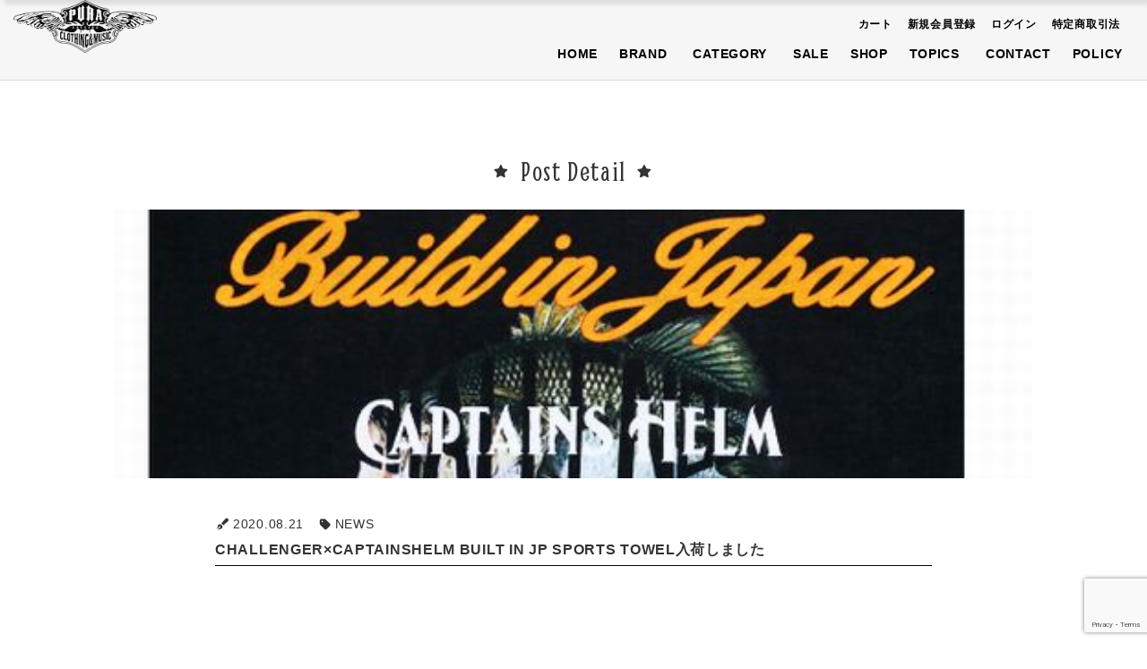

--- FILE ---
content_type: text/html; charset=UTF-8
request_url: https://pura2.com/2020/08/21/challengerxcaptainshelm-built-in-jp-sports-towel%E5%85%A5%E8%8D%B7%E3%81%97%E3%81%BE%E3%81%97%E3%81%9F/
body_size: 20226
content:
<!DOCTYPE html>
<html lang="ja">
<head prefix="og: http://ogp.me/ns# fb: http://ogp.me/ns/fb# website: http://ogp.me/ns/website#">
<!-- Global site tag (gtag.js) - Google Analytics -->
<script async src="https://www.googletagmanager.com/gtag/js?id=UA-38505823-3"></script>
<script>
  window.dataLayer = window.dataLayer || [];
  function gtag(){dataLayer.push(arguments);}
  gtag('js', new Date());

  gtag('config', 'UA-38505823-3');
</script>
<!-- End Global site tag (gtag.js) - Google Analytics -->
<!-- Google Tag Manager -->
<script>(function(w,d,s,l,i){w[l]=w[l]||[];w[l].push({'gtm.start':
new Date().getTime(),event:'gtm.js'});var f=d.getElementsByTagName(s)[0],
j=d.createElement(s),dl=l!='dataLayer'?'&l='+l:'';j.async=true;j.src=
'https://www.googletagmanager.com/gtm.js?id='+i+dl;f.parentNode.insertBefore(j,f);
})(window,document,'script','dataLayer','GTM-WR97GKT');</script>
<!-- End Google Tag Manager -->
<meta property="og:url" content="https://pura2.com/" />
<meta property="og:type" content="article" />
<meta property="og:title" content="東海地方 三重県津市 アメカジ セレクトショップ PURA 【CHALLENGER,ROTTWEILER,CAPTAINS HELM,DEUS,GDC,Zephyren,THRASHER,VANS】正規代理店" />
<meta property="og:description" content="東海地方 三重県津市 アメカジ セレクトショップ PURA 【CHALLENGER,ROTTWEILER,CAPTAINS HELM,DEUS,GDC,Zephyren,THRASHER,VANS】正規代理店" />
<meta property="og:site_name" content="三重県津市 アメカジ セレクトショップ PURA 公式サイト" />
<meta property="og:image" content="images/shared/ogp_img.png" />
<meta charset="UTF-8">
<meta name="viewport" content="width=1054px, shrink-to-fit=no">
<meta name="format-detection" content="telephone=no">

		<!-- All in One SEO 4.9.3 - aioseo.com -->
	<meta name="description" content="CHALLENGER×CAPTAINSHELM BUILT IN JP SPORTS TOWEL入荷しました -" />
	<meta name="robots" content="max-image-preview:large" />
	<meta name="author" content="ジョイワークス"/>
	<link rel="canonical" href="https://pura2.com/2020/08/21/challengerxcaptainshelm-built-in-jp-sports-towel%e5%85%a5%e8%8d%b7%e3%81%97%e3%81%be%e3%81%97%e3%81%9f/" />
	<meta name="generator" content="All in One SEO (AIOSEO) 4.9.3" />
		<meta property="og:locale" content="ja_JP" />
		<meta property="og:site_name" content="東海地方 三重県津市 アメカジ セレクトショップ PURA 通販サイト - 【CHALLENGER(チャレンジャー),DEUS(デウス),glamb(グラム),Zephyren(ゼファレン),ROTTWEILER(ロットワイラー),GDC(ジーディーシー),CAPTAINS HELM(キャプテンズヘルム),WRIGHT(ライト),VANS(バンズ),THRASHER(スラッシャー)】正規取扱店 通販サイト" />
		<meta property="og:type" content="article" />
		<meta property="og:title" content="CHALLENGER×CAPTAINSHELM BUILT IN JP SPORTS TOWEL入荷しました - 東海地方 三重県津市 アメカジ セレクトショップ PURA 通販サイト" />
		<meta property="og:description" content="CHALLENGER×CAPTAINSHELM BUILT IN JP SPORTS TOWEL入荷しました -" />
		<meta property="og:url" content="https://pura2.com/2020/08/21/challengerxcaptainshelm-built-in-jp-sports-towel%e5%85%a5%e8%8d%b7%e3%81%97%e3%81%be%e3%81%97%e3%81%9f/" />
		<meta property="og:image" content="https://pura2.com/wp/wp-content/uploads/2020/08/0821-2.jpg" />
		<meta property="og:image:secure_url" content="https://pura2.com/wp/wp-content/uploads/2020/08/0821-2.jpg" />
		<meta property="og:image:width" content="500" />
		<meta property="og:image:height" content="500" />
		<meta property="article:published_time" content="2020-08-21T04:11:49+00:00" />
		<meta property="article:modified_time" content="2020-08-21T04:11:49+00:00" />
		<meta property="article:publisher" content="https://www.facebook.com/shinya.morimoto.125" />
		<meta name="twitter:card" content="summary_large_image" />
		<meta name="twitter:site" content="@shinya49" />
		<meta name="twitter:title" content="CHALLENGER×CAPTAINSHELM BUILT IN JP SPORTS TOWEL入荷しました - 東海地方 三重県津市 アメカジ セレクトショップ PURA 通販サイト" />
		<meta name="twitter:description" content="CHALLENGER×CAPTAINSHELM BUILT IN JP SPORTS TOWEL入荷しました -" />
		<meta name="twitter:creator" content="@shinya49" />
		<meta name="twitter:image" content="https://pura2.com/wp/wp-content/uploads/2021/06/logo_pura_bk400.png" />
		<script type="application/ld+json" class="aioseo-schema">
			{"@context":"https:\/\/schema.org","@graph":[{"@type":"BlogPosting","@id":"https:\/\/pura2.com\/2020\/08\/21\/challengerxcaptainshelm-built-in-jp-sports-towel%e5%85%a5%e8%8d%b7%e3%81%97%e3%81%be%e3%81%97%e3%81%9f\/#blogposting","name":"CHALLENGER\u00d7CAPTAINSHELM BUILT IN JP SPORTS TOWEL\u5165\u8377\u3057\u307e\u3057\u305f - \u6771\u6d77\u5730\u65b9 \u4e09\u91cd\u770c\u6d25\u5e02 \u30a2\u30e1\u30ab\u30b8 \u30bb\u30ec\u30af\u30c8\u30b7\u30e7\u30c3\u30d7 PURA \u901a\u8ca9\u30b5\u30a4\u30c8","headline":"CHALLENGER\u00d7CAPTAINSHELM BUILT IN JP SPORTS TOWEL\u5165\u8377\u3057\u307e\u3057\u305f","author":{"@id":"https:\/\/pura2.com\/author\/joyworks\/#author"},"publisher":{"@id":"https:\/\/pura2.com\/#organization"},"image":{"@type":"ImageObject","url":"https:\/\/pura2.com\/wp\/wp-content\/uploads\/2020\/08\/0821-2.jpg","width":500,"height":500},"datePublished":"2020-08-21T13:11:49+09:00","dateModified":"2020-08-21T13:11:49+09:00","inLanguage":"ja","mainEntityOfPage":{"@id":"https:\/\/pura2.com\/2020\/08\/21\/challengerxcaptainshelm-built-in-jp-sports-towel%e5%85%a5%e8%8d%b7%e3%81%97%e3%81%be%e3%81%97%e3%81%9f\/#webpage"},"isPartOf":{"@id":"https:\/\/pura2.com\/2020\/08\/21\/challengerxcaptainshelm-built-in-jp-sports-towel%e5%85%a5%e8%8d%b7%e3%81%97%e3%81%be%e3%81%97%e3%81%9f\/#webpage"},"articleSection":"NEWS"},{"@type":"BreadcrumbList","@id":"https:\/\/pura2.com\/2020\/08\/21\/challengerxcaptainshelm-built-in-jp-sports-towel%e5%85%a5%e8%8d%b7%e3%81%97%e3%81%be%e3%81%97%e3%81%9f\/#breadcrumblist","itemListElement":[{"@type":"ListItem","@id":"https:\/\/pura2.com#listItem","position":1,"name":"\u30db\u30fc\u30e0","item":"https:\/\/pura2.com","nextItem":{"@type":"ListItem","@id":"https:\/\/pura2.com\/category\/news\/#listItem","name":"NEWS"}},{"@type":"ListItem","@id":"https:\/\/pura2.com\/category\/news\/#listItem","position":2,"name":"NEWS","item":"https:\/\/pura2.com\/category\/news\/","nextItem":{"@type":"ListItem","@id":"https:\/\/pura2.com\/2020\/08\/21\/challengerxcaptainshelm-built-in-jp-sports-towel%e5%85%a5%e8%8d%b7%e3%81%97%e3%81%be%e3%81%97%e3%81%9f\/#listItem","name":"CHALLENGER\u00d7CAPTAINSHELM BUILT IN JP SPORTS TOWEL\u5165\u8377\u3057\u307e\u3057\u305f"},"previousItem":{"@type":"ListItem","@id":"https:\/\/pura2.com#listItem","name":"\u30db\u30fc\u30e0"}},{"@type":"ListItem","@id":"https:\/\/pura2.com\/2020\/08\/21\/challengerxcaptainshelm-built-in-jp-sports-towel%e5%85%a5%e8%8d%b7%e3%81%97%e3%81%be%e3%81%97%e3%81%9f\/#listItem","position":3,"name":"CHALLENGER\u00d7CAPTAINSHELM BUILT IN JP SPORTS TOWEL\u5165\u8377\u3057\u307e\u3057\u305f","previousItem":{"@type":"ListItem","@id":"https:\/\/pura2.com\/category\/news\/#listItem","name":"NEWS"}}]},{"@type":"Organization","@id":"https:\/\/pura2.com\/#organization","name":"\u4e09\u91cd\u770c\u6d25\u5e02 \u30a2\u30e1\u30ab\u30b8 \u30bb\u30ec\u30af\u30c8\u30b7\u30e7\u30c3\u30d7 PURA","description":"\u3010CHALLENGER(\u30c1\u30e3\u30ec\u30f3\u30b8\u30e3\u30fc),DEUS(\u30c7\u30a6\u30b9),glamb(\u30b0\u30e9\u30e0),Zephyren(\u30bc\u30d5\u30a1\u30ec\u30f3),ROTTWEILER(\u30ed\u30c3\u30c8\u30ef\u30a4\u30e9\u30fc),GDC(\u30b8\u30fc\u30c7\u30a3\u30fc\u30b7\u30fc),CAPTAINS HELM(\u30ad\u30e3\u30d7\u30c6\u30f3\u30ba\u30d8\u30eb\u30e0),WRIGHT(\u30e9\u30a4\u30c8),VANS(\u30d0\u30f3\u30ba),THRASHER(\u30b9\u30e9\u30c3\u30b7\u30e3\u30fc)\u3011\u6b63\u898f\u53d6\u6271\u5e97 \u901a\u8ca9\u30b5\u30a4\u30c8","url":"https:\/\/pura2.com\/","telephone":"+81592217140","logo":{"@type":"ImageObject","url":"https:\/\/pura2.com\/wp\/wp-content\/uploads\/2021\/06\/logo_pura_bk400.png","@id":"https:\/\/pura2.com\/2020\/08\/21\/challengerxcaptainshelm-built-in-jp-sports-towel%e5%85%a5%e8%8d%b7%e3%81%97%e3%81%be%e3%81%97%e3%81%9f\/#organizationLogo","width":400,"height":147},"image":{"@id":"https:\/\/pura2.com\/2020\/08\/21\/challengerxcaptainshelm-built-in-jp-sports-towel%e5%85%a5%e8%8d%b7%e3%81%97%e3%81%be%e3%81%97%e3%81%9f\/#organizationLogo"},"sameAs":["https:\/\/www.facebook.com\/shinya.morimoto.125","https:\/\/twitter.com\/shinya49","https:\/\/www.instagram.com\/morimoto_pura\/?hl=ja"]},{"@type":"Person","@id":"https:\/\/pura2.com\/author\/joyworks\/#author","url":"https:\/\/pura2.com\/author\/joyworks\/","name":"\u30b8\u30e7\u30a4\u30ef\u30fc\u30af\u30b9","image":{"@type":"ImageObject","@id":"https:\/\/pura2.com\/2020\/08\/21\/challengerxcaptainshelm-built-in-jp-sports-towel%e5%85%a5%e8%8d%b7%e3%81%97%e3%81%be%e3%81%97%e3%81%9f\/#authorImage","url":"https:\/\/secure.gravatar.com\/avatar\/02e6c73b67a7e8198575f839d2ca5f70b1864ffd1a63d16f334af84ca63f1b10?s=96&d=mm&r=g","width":96,"height":96,"caption":"\u30b8\u30e7\u30a4\u30ef\u30fc\u30af\u30b9"}},{"@type":"WebPage","@id":"https:\/\/pura2.com\/2020\/08\/21\/challengerxcaptainshelm-built-in-jp-sports-towel%e5%85%a5%e8%8d%b7%e3%81%97%e3%81%be%e3%81%97%e3%81%9f\/#webpage","url":"https:\/\/pura2.com\/2020\/08\/21\/challengerxcaptainshelm-built-in-jp-sports-towel%e5%85%a5%e8%8d%b7%e3%81%97%e3%81%be%e3%81%97%e3%81%9f\/","name":"CHALLENGER\u00d7CAPTAINSHELM BUILT IN JP SPORTS TOWEL\u5165\u8377\u3057\u307e\u3057\u305f - \u6771\u6d77\u5730\u65b9 \u4e09\u91cd\u770c\u6d25\u5e02 \u30a2\u30e1\u30ab\u30b8 \u30bb\u30ec\u30af\u30c8\u30b7\u30e7\u30c3\u30d7 PURA \u901a\u8ca9\u30b5\u30a4\u30c8","description":"CHALLENGER\u00d7CAPTAINSHELM BUILT IN JP SPORTS TOWEL\u5165\u8377\u3057\u307e\u3057\u305f -","inLanguage":"ja","isPartOf":{"@id":"https:\/\/pura2.com\/#website"},"breadcrumb":{"@id":"https:\/\/pura2.com\/2020\/08\/21\/challengerxcaptainshelm-built-in-jp-sports-towel%e5%85%a5%e8%8d%b7%e3%81%97%e3%81%be%e3%81%97%e3%81%9f\/#breadcrumblist"},"author":{"@id":"https:\/\/pura2.com\/author\/joyworks\/#author"},"creator":{"@id":"https:\/\/pura2.com\/author\/joyworks\/#author"},"image":{"@type":"ImageObject","url":"https:\/\/pura2.com\/wp\/wp-content\/uploads\/2020\/08\/0821-2.jpg","@id":"https:\/\/pura2.com\/2020\/08\/21\/challengerxcaptainshelm-built-in-jp-sports-towel%e5%85%a5%e8%8d%b7%e3%81%97%e3%81%be%e3%81%97%e3%81%9f\/#mainImage","width":500,"height":500},"primaryImageOfPage":{"@id":"https:\/\/pura2.com\/2020\/08\/21\/challengerxcaptainshelm-built-in-jp-sports-towel%e5%85%a5%e8%8d%b7%e3%81%97%e3%81%be%e3%81%97%e3%81%9f\/#mainImage"},"datePublished":"2020-08-21T13:11:49+09:00","dateModified":"2020-08-21T13:11:49+09:00"},{"@type":"WebSite","@id":"https:\/\/pura2.com\/#website","url":"https:\/\/pura2.com\/","name":"\u6771\u6d77\u5730\u65b9 \u4e09\u91cd\u770c\u6d25\u5e02 \u30a2\u30e1\u30ab\u30b8 \u30bb\u30ec\u30af\u30c8\u30b7\u30e7\u30c3\u30d7 PURA \u901a\u8ca9\u30b5\u30a4\u30c8","description":"\u3010CHALLENGER(\u30c1\u30e3\u30ec\u30f3\u30b8\u30e3\u30fc),DEUS(\u30c7\u30a6\u30b9),glamb(\u30b0\u30e9\u30e0),Zephyren(\u30bc\u30d5\u30a1\u30ec\u30f3),ROTTWEILER(\u30ed\u30c3\u30c8\u30ef\u30a4\u30e9\u30fc),GDC(\u30b8\u30fc\u30c7\u30a3\u30fc\u30b7\u30fc),CAPTAINS HELM(\u30ad\u30e3\u30d7\u30c6\u30f3\u30ba\u30d8\u30eb\u30e0),WRIGHT(\u30e9\u30a4\u30c8),VANS(\u30d0\u30f3\u30ba),THRASHER(\u30b9\u30e9\u30c3\u30b7\u30e3\u30fc)\u3011\u6b63\u898f\u53d6\u6271\u5e97 \u901a\u8ca9\u30b5\u30a4\u30c8","inLanguage":"ja","publisher":{"@id":"https:\/\/pura2.com\/#organization"}}]}
		</script>
		<!-- All in One SEO -->

<link rel="alternate" title="oEmbed (JSON)" type="application/json+oembed" href="https://pura2.com/wp-json/oembed/1.0/embed?url=https%3A%2F%2Fpura2.com%2F2020%2F08%2F21%2Fchallengerxcaptainshelm-built-in-jp-sports-towel%25e5%2585%25a5%25e8%258d%25b7%25e3%2581%2597%25e3%2581%25be%25e3%2581%2597%25e3%2581%259f%2F" />
<link rel="alternate" title="oEmbed (XML)" type="text/xml+oembed" href="https://pura2.com/wp-json/oembed/1.0/embed?url=https%3A%2F%2Fpura2.com%2F2020%2F08%2F21%2Fchallengerxcaptainshelm-built-in-jp-sports-towel%25e5%2585%25a5%25e8%258d%25b7%25e3%2581%2597%25e3%2581%25be%25e3%2581%2597%25e3%2581%259f%2F&#038;format=xml" />
<style id='wp-img-auto-sizes-contain-inline-css' type='text/css'>
img:is([sizes=auto i],[sizes^="auto," i]){contain-intrinsic-size:3000px 1500px}
/*# sourceURL=wp-img-auto-sizes-contain-inline-css */
</style>
<link rel='stylesheet' id='sbi_styles-css' href='https://pura2.com/wp/wp-content/plugins/instagram-feed/css/sbi-styles.min.css?ver=6.10.0' type='text/css' media='all' />
<style id='wp-emoji-styles-inline-css' type='text/css'>

	img.wp-smiley, img.emoji {
		display: inline !important;
		border: none !important;
		box-shadow: none !important;
		height: 1em !important;
		width: 1em !important;
		margin: 0 0.07em !important;
		vertical-align: -0.1em !important;
		background: none !important;
		padding: 0 !important;
	}
/*# sourceURL=wp-emoji-styles-inline-css */
</style>
<style id='wp-block-library-inline-css' type='text/css'>
:root{--wp-block-synced-color:#7a00df;--wp-block-synced-color--rgb:122,0,223;--wp-bound-block-color:var(--wp-block-synced-color);--wp-editor-canvas-background:#ddd;--wp-admin-theme-color:#007cba;--wp-admin-theme-color--rgb:0,124,186;--wp-admin-theme-color-darker-10:#006ba1;--wp-admin-theme-color-darker-10--rgb:0,107,160.5;--wp-admin-theme-color-darker-20:#005a87;--wp-admin-theme-color-darker-20--rgb:0,90,135;--wp-admin-border-width-focus:2px}@media (min-resolution:192dpi){:root{--wp-admin-border-width-focus:1.5px}}.wp-element-button{cursor:pointer}:root .has-very-light-gray-background-color{background-color:#eee}:root .has-very-dark-gray-background-color{background-color:#313131}:root .has-very-light-gray-color{color:#eee}:root .has-very-dark-gray-color{color:#313131}:root .has-vivid-green-cyan-to-vivid-cyan-blue-gradient-background{background:linear-gradient(135deg,#00d084,#0693e3)}:root .has-purple-crush-gradient-background{background:linear-gradient(135deg,#34e2e4,#4721fb 50%,#ab1dfe)}:root .has-hazy-dawn-gradient-background{background:linear-gradient(135deg,#faaca8,#dad0ec)}:root .has-subdued-olive-gradient-background{background:linear-gradient(135deg,#fafae1,#67a671)}:root .has-atomic-cream-gradient-background{background:linear-gradient(135deg,#fdd79a,#004a59)}:root .has-nightshade-gradient-background{background:linear-gradient(135deg,#330968,#31cdcf)}:root .has-midnight-gradient-background{background:linear-gradient(135deg,#020381,#2874fc)}:root{--wp--preset--font-size--normal:16px;--wp--preset--font-size--huge:42px}.has-regular-font-size{font-size:1em}.has-larger-font-size{font-size:2.625em}.has-normal-font-size{font-size:var(--wp--preset--font-size--normal)}.has-huge-font-size{font-size:var(--wp--preset--font-size--huge)}.has-text-align-center{text-align:center}.has-text-align-left{text-align:left}.has-text-align-right{text-align:right}.has-fit-text{white-space:nowrap!important}#end-resizable-editor-section{display:none}.aligncenter{clear:both}.items-justified-left{justify-content:flex-start}.items-justified-center{justify-content:center}.items-justified-right{justify-content:flex-end}.items-justified-space-between{justify-content:space-between}.screen-reader-text{border:0;clip-path:inset(50%);height:1px;margin:-1px;overflow:hidden;padding:0;position:absolute;width:1px;word-wrap:normal!important}.screen-reader-text:focus{background-color:#ddd;clip-path:none;color:#444;display:block;font-size:1em;height:auto;left:5px;line-height:normal;padding:15px 23px 14px;text-decoration:none;top:5px;width:auto;z-index:100000}html :where(.has-border-color){border-style:solid}html :where([style*=border-top-color]){border-top-style:solid}html :where([style*=border-right-color]){border-right-style:solid}html :where([style*=border-bottom-color]){border-bottom-style:solid}html :where([style*=border-left-color]){border-left-style:solid}html :where([style*=border-width]){border-style:solid}html :where([style*=border-top-width]){border-top-style:solid}html :where([style*=border-right-width]){border-right-style:solid}html :where([style*=border-bottom-width]){border-bottom-style:solid}html :where([style*=border-left-width]){border-left-style:solid}html :where(img[class*=wp-image-]){height:auto;max-width:100%}:where(figure){margin:0 0 1em}html :where(.is-position-sticky){--wp-admin--admin-bar--position-offset:var(--wp-admin--admin-bar--height,0px)}@media screen and (max-width:600px){html :where(.is-position-sticky){--wp-admin--admin-bar--position-offset:0px}}

/*# sourceURL=wp-block-library-inline-css */
</style><style id='global-styles-inline-css' type='text/css'>
:root{--wp--preset--aspect-ratio--square: 1;--wp--preset--aspect-ratio--4-3: 4/3;--wp--preset--aspect-ratio--3-4: 3/4;--wp--preset--aspect-ratio--3-2: 3/2;--wp--preset--aspect-ratio--2-3: 2/3;--wp--preset--aspect-ratio--16-9: 16/9;--wp--preset--aspect-ratio--9-16: 9/16;--wp--preset--color--black: #000000;--wp--preset--color--cyan-bluish-gray: #abb8c3;--wp--preset--color--white: #ffffff;--wp--preset--color--pale-pink: #f78da7;--wp--preset--color--vivid-red: #cf2e2e;--wp--preset--color--luminous-vivid-orange: #ff6900;--wp--preset--color--luminous-vivid-amber: #fcb900;--wp--preset--color--light-green-cyan: #7bdcb5;--wp--preset--color--vivid-green-cyan: #00d084;--wp--preset--color--pale-cyan-blue: #8ed1fc;--wp--preset--color--vivid-cyan-blue: #0693e3;--wp--preset--color--vivid-purple: #9b51e0;--wp--preset--gradient--vivid-cyan-blue-to-vivid-purple: linear-gradient(135deg,rgb(6,147,227) 0%,rgb(155,81,224) 100%);--wp--preset--gradient--light-green-cyan-to-vivid-green-cyan: linear-gradient(135deg,rgb(122,220,180) 0%,rgb(0,208,130) 100%);--wp--preset--gradient--luminous-vivid-amber-to-luminous-vivid-orange: linear-gradient(135deg,rgb(252,185,0) 0%,rgb(255,105,0) 100%);--wp--preset--gradient--luminous-vivid-orange-to-vivid-red: linear-gradient(135deg,rgb(255,105,0) 0%,rgb(207,46,46) 100%);--wp--preset--gradient--very-light-gray-to-cyan-bluish-gray: linear-gradient(135deg,rgb(238,238,238) 0%,rgb(169,184,195) 100%);--wp--preset--gradient--cool-to-warm-spectrum: linear-gradient(135deg,rgb(74,234,220) 0%,rgb(151,120,209) 20%,rgb(207,42,186) 40%,rgb(238,44,130) 60%,rgb(251,105,98) 80%,rgb(254,248,76) 100%);--wp--preset--gradient--blush-light-purple: linear-gradient(135deg,rgb(255,206,236) 0%,rgb(152,150,240) 100%);--wp--preset--gradient--blush-bordeaux: linear-gradient(135deg,rgb(254,205,165) 0%,rgb(254,45,45) 50%,rgb(107,0,62) 100%);--wp--preset--gradient--luminous-dusk: linear-gradient(135deg,rgb(255,203,112) 0%,rgb(199,81,192) 50%,rgb(65,88,208) 100%);--wp--preset--gradient--pale-ocean: linear-gradient(135deg,rgb(255,245,203) 0%,rgb(182,227,212) 50%,rgb(51,167,181) 100%);--wp--preset--gradient--electric-grass: linear-gradient(135deg,rgb(202,248,128) 0%,rgb(113,206,126) 100%);--wp--preset--gradient--midnight: linear-gradient(135deg,rgb(2,3,129) 0%,rgb(40,116,252) 100%);--wp--preset--font-size--small: 13px;--wp--preset--font-size--medium: 20px;--wp--preset--font-size--large: 36px;--wp--preset--font-size--x-large: 42px;--wp--preset--spacing--20: 0.44rem;--wp--preset--spacing--30: 0.67rem;--wp--preset--spacing--40: 1rem;--wp--preset--spacing--50: 1.5rem;--wp--preset--spacing--60: 2.25rem;--wp--preset--spacing--70: 3.38rem;--wp--preset--spacing--80: 5.06rem;--wp--preset--shadow--natural: 6px 6px 9px rgba(0, 0, 0, 0.2);--wp--preset--shadow--deep: 12px 12px 50px rgba(0, 0, 0, 0.4);--wp--preset--shadow--sharp: 6px 6px 0px rgba(0, 0, 0, 0.2);--wp--preset--shadow--outlined: 6px 6px 0px -3px rgb(255, 255, 255), 6px 6px rgb(0, 0, 0);--wp--preset--shadow--crisp: 6px 6px 0px rgb(0, 0, 0);}:where(.is-layout-flex){gap: 0.5em;}:where(.is-layout-grid){gap: 0.5em;}body .is-layout-flex{display: flex;}.is-layout-flex{flex-wrap: wrap;align-items: center;}.is-layout-flex > :is(*, div){margin: 0;}body .is-layout-grid{display: grid;}.is-layout-grid > :is(*, div){margin: 0;}:where(.wp-block-columns.is-layout-flex){gap: 2em;}:where(.wp-block-columns.is-layout-grid){gap: 2em;}:where(.wp-block-post-template.is-layout-flex){gap: 1.25em;}:where(.wp-block-post-template.is-layout-grid){gap: 1.25em;}.has-black-color{color: var(--wp--preset--color--black) !important;}.has-cyan-bluish-gray-color{color: var(--wp--preset--color--cyan-bluish-gray) !important;}.has-white-color{color: var(--wp--preset--color--white) !important;}.has-pale-pink-color{color: var(--wp--preset--color--pale-pink) !important;}.has-vivid-red-color{color: var(--wp--preset--color--vivid-red) !important;}.has-luminous-vivid-orange-color{color: var(--wp--preset--color--luminous-vivid-orange) !important;}.has-luminous-vivid-amber-color{color: var(--wp--preset--color--luminous-vivid-amber) !important;}.has-light-green-cyan-color{color: var(--wp--preset--color--light-green-cyan) !important;}.has-vivid-green-cyan-color{color: var(--wp--preset--color--vivid-green-cyan) !important;}.has-pale-cyan-blue-color{color: var(--wp--preset--color--pale-cyan-blue) !important;}.has-vivid-cyan-blue-color{color: var(--wp--preset--color--vivid-cyan-blue) !important;}.has-vivid-purple-color{color: var(--wp--preset--color--vivid-purple) !important;}.has-black-background-color{background-color: var(--wp--preset--color--black) !important;}.has-cyan-bluish-gray-background-color{background-color: var(--wp--preset--color--cyan-bluish-gray) !important;}.has-white-background-color{background-color: var(--wp--preset--color--white) !important;}.has-pale-pink-background-color{background-color: var(--wp--preset--color--pale-pink) !important;}.has-vivid-red-background-color{background-color: var(--wp--preset--color--vivid-red) !important;}.has-luminous-vivid-orange-background-color{background-color: var(--wp--preset--color--luminous-vivid-orange) !important;}.has-luminous-vivid-amber-background-color{background-color: var(--wp--preset--color--luminous-vivid-amber) !important;}.has-light-green-cyan-background-color{background-color: var(--wp--preset--color--light-green-cyan) !important;}.has-vivid-green-cyan-background-color{background-color: var(--wp--preset--color--vivid-green-cyan) !important;}.has-pale-cyan-blue-background-color{background-color: var(--wp--preset--color--pale-cyan-blue) !important;}.has-vivid-cyan-blue-background-color{background-color: var(--wp--preset--color--vivid-cyan-blue) !important;}.has-vivid-purple-background-color{background-color: var(--wp--preset--color--vivid-purple) !important;}.has-black-border-color{border-color: var(--wp--preset--color--black) !important;}.has-cyan-bluish-gray-border-color{border-color: var(--wp--preset--color--cyan-bluish-gray) !important;}.has-white-border-color{border-color: var(--wp--preset--color--white) !important;}.has-pale-pink-border-color{border-color: var(--wp--preset--color--pale-pink) !important;}.has-vivid-red-border-color{border-color: var(--wp--preset--color--vivid-red) !important;}.has-luminous-vivid-orange-border-color{border-color: var(--wp--preset--color--luminous-vivid-orange) !important;}.has-luminous-vivid-amber-border-color{border-color: var(--wp--preset--color--luminous-vivid-amber) !important;}.has-light-green-cyan-border-color{border-color: var(--wp--preset--color--light-green-cyan) !important;}.has-vivid-green-cyan-border-color{border-color: var(--wp--preset--color--vivid-green-cyan) !important;}.has-pale-cyan-blue-border-color{border-color: var(--wp--preset--color--pale-cyan-blue) !important;}.has-vivid-cyan-blue-border-color{border-color: var(--wp--preset--color--vivid-cyan-blue) !important;}.has-vivid-purple-border-color{border-color: var(--wp--preset--color--vivid-purple) !important;}.has-vivid-cyan-blue-to-vivid-purple-gradient-background{background: var(--wp--preset--gradient--vivid-cyan-blue-to-vivid-purple) !important;}.has-light-green-cyan-to-vivid-green-cyan-gradient-background{background: var(--wp--preset--gradient--light-green-cyan-to-vivid-green-cyan) !important;}.has-luminous-vivid-amber-to-luminous-vivid-orange-gradient-background{background: var(--wp--preset--gradient--luminous-vivid-amber-to-luminous-vivid-orange) !important;}.has-luminous-vivid-orange-to-vivid-red-gradient-background{background: var(--wp--preset--gradient--luminous-vivid-orange-to-vivid-red) !important;}.has-very-light-gray-to-cyan-bluish-gray-gradient-background{background: var(--wp--preset--gradient--very-light-gray-to-cyan-bluish-gray) !important;}.has-cool-to-warm-spectrum-gradient-background{background: var(--wp--preset--gradient--cool-to-warm-spectrum) !important;}.has-blush-light-purple-gradient-background{background: var(--wp--preset--gradient--blush-light-purple) !important;}.has-blush-bordeaux-gradient-background{background: var(--wp--preset--gradient--blush-bordeaux) !important;}.has-luminous-dusk-gradient-background{background: var(--wp--preset--gradient--luminous-dusk) !important;}.has-pale-ocean-gradient-background{background: var(--wp--preset--gradient--pale-ocean) !important;}.has-electric-grass-gradient-background{background: var(--wp--preset--gradient--electric-grass) !important;}.has-midnight-gradient-background{background: var(--wp--preset--gradient--midnight) !important;}.has-small-font-size{font-size: var(--wp--preset--font-size--small) !important;}.has-medium-font-size{font-size: var(--wp--preset--font-size--medium) !important;}.has-large-font-size{font-size: var(--wp--preset--font-size--large) !important;}.has-x-large-font-size{font-size: var(--wp--preset--font-size--x-large) !important;}
/*# sourceURL=global-styles-inline-css */
</style>

<style id='classic-theme-styles-inline-css' type='text/css'>
/*! This file is auto-generated */
.wp-block-button__link{color:#fff;background-color:#32373c;border-radius:9999px;box-shadow:none;text-decoration:none;padding:calc(.667em + 2px) calc(1.333em + 2px);font-size:1.125em}.wp-block-file__button{background:#32373c;color:#fff;text-decoration:none}
/*# sourceURL=/wp-includes/css/classic-themes.min.css */
</style>
<link rel='stylesheet' id='wp-members-css' href='https://pura2.com/wp/wp-content/plugins/wp-members/assets/css/forms/generic-no-float.min.css?ver=3.5.5.1' type='text/css' media='all' />
<link rel="https://api.w.org/" href="https://pura2.com/wp-json/" /><link rel="alternate" title="JSON" type="application/json" href="https://pura2.com/wp-json/wp/v2/posts/5503" /><!-- template -->
<link rel="stylesheet" href="https://pura2.com/wp/wp-content/themes/temp_pura/style.css" media="all">
<link rel="stylesheet" href="https://pura2.com/wp/wp-content/themes/temp_pura/css/my.css" media="all">
<link rel="stylesheet" href="https://pura2.com/wp/wp-content/themes/temp_pura/css/products_summary.css" media="all">
<link rel="stylesheet" href="https://pura2.com/wp/wp-content/themes/temp_pura/css/products_detail.css" media="all">
<link rel="stylesheet" href="https://pura2.com/wp/wp-content/themes/temp_pura/css/member.css" media="all">
<link rel="stylesheet" href="https://pura2.com/wp/wp-content/themes/temp_pura/css/cart.css" media="all">
<link rel="stylesheet" href="https://pura2.com/wp/wp-content/themes/temp_pura/css/contact_form.css" media="all">
<link rel="stylesheet" href="https://pura2.com/wp/wp-content/themes/temp_pura/css/order_form.css" media="all">
<!-- jquery -->
<link href="https://pura2.com/wp/wp-content/themes/temp_pura/js/bxslider/jquery.bxslider.css" rel="stylesheet" />
<link href="https://pura2.com/wp/wp-content/themes/temp_pura/js/slick/slick.css" type="text/css" rel="stylesheet"/>
<link href="https://pura2.com/wp/wp-content/themes/temp_pura/js/slick/slick-theme.css" type="text/css" rel="stylesheet"/>
<link href="https://pura2.com/wp/wp-content/themes/temp_pura/js/fancybox/jquery.fancybox.css" type="text/css" rel="stylesheet">
<link href="https://pura2.com/wp/wp-content/themes/temp_pura/js/aos/aos.css" rel="stylesheet">
<!-- font -->
<link rel="preconnect" href="https://fonts.gstatic.com">
<link href="https://fonts.googleapis.com/css2?family=Smythe&display=swap" rel="stylesheet">
<!-- favicon -->
<link rel="icon" href="https://pura2.com/wp/wp-content/themes/temp_pura/images/shared/favicon-16x16.png" type="image/vnd.microsoft.icon">
<link rel="shortcut icon" href="https://pura2.com/wp/wp-content/themes/temp_pura/images/shared/favicon.ico" type="image/vnd.microsoft.icon">
<link rel="apple-touch-icon" sizes="180x180" href="https://pura2.com/wp/wp-content/themes/temp_pura/images/shared/apple-touch-icon.png">
<link rel="icon" type="image/png" href="https://pura2.com/wp/wp-content/themes/temp_pura/images/shared/apple-touch-icon.png" sizes="192x192">
<link rel="icon" type="image/png" href="https://pura2.com/wp/wp-content/themes/temp_pura/images/shared/android-touch-icon.png" sizes="192x192">
<!-- Google Search console-->
<meta name="google-site-verification" content="RuqrNthHDn2nwBqHnEjvIqF4nWdM9PtHTLUfqKmEQ2s" />
<!-- End Google Search console -->
</head>
<body id="pagetop">
<!-- Google Tag Manager (noscript) -->
<noscript>
<iframe src="https://www.googletagmanager.com/ns.html?id=GTM-WR97GKT"
height="0" width="0" style="display:none;visibility:hidden"></iframe>
</noscript>
<!-- End Google Tag Manager (noscript) -->
<section class="pagetop_ar">
<!--------art-------->
<nav class="gnav_ar hidden-s">
  <section class="gnav-wrapper">
    <ul class="gnav main-wrapper">
      <section class="logo_ar">
        <h1 class="logo"><a href="https://pura2.com/" class="fade"><img src="https://pura2.com/wp/wp-content/themes/temp_pura/images/shared/logo_pura_bk400.png" alt="東海地方 三重県津市 アメカジ セレクトショップ PURA 【CHALLENGER,ROTTWEILER,CAPTAINS HELM,DEUS,GDC,Zephyren,THRASHER,VANS】正規代理店"/></a></h1>
        <ul>
          <li><a href="https://www.facebook.com/shinya.morimoto.125" target="_blank" rel="noopener" class="fade"><i class="fab fa-facebook"></i></a></li>
          <li><a href="https://www.instagram.com/morimoto_pura/?hl=ja" target="_blank" rel="noopener" class="fade"><i class="fab fa-instagram"></i></a></li>
          <li><a href="https://twitter.com/shinya49" target="_blank" rel="noopener" class="fade"><i class="fab fa-twitter"></i></a></li>
        </ul>
      </section>
      <section class="nav_ar">
        <section class="header_member_ar">
          <ul>
			
            <li><a href="https://secure.shop-pro.jp/?mode=cart_inn&shop_id=PA01367449"><i class="fas fa-shopping-cart"></i>カート</a></li>
            <!--<li><a href="https://secure.shop-pro.jp/?mode=myaccount_login&shop_id=PA01367449"><i class="fas fa-pencil-alt"></i>MEMBER</a></li>--> 
            <!--<li><a href="https://secure.shop-pro.jp/?mode=myaccount_login&shop_id=PA01367449"><i class="fas fa-user-edit"></i>NEW MEMBER</a></li>
              <li><a href="https://secure.shop-pro.jp/?mode=myaccount_login&shop_id=PA01367449"><i class="fas fa-lock"></i>LOGIN</a></li>--> 
            <!--------ログイン時-------->
                        <li><a href="https://pura2.com/member-register/"><i class="fas fa-user-edit"></i>新規会員登録</a></li>
            <li><a href="https://pura2.com/member-login/"><i class="fas fa-lock"></i>ログイン</a></li>
                        <!--<div class="search-form">
                <form method="get" id="searchform" action="https://pura2.com">
<input type="text" name="s" id="s" class="search-text" placeholder="商品検索"/>
<button type="submit">検索する</button>
</form>
                      </div>-->
			<li><a href="https://pura2.com/transaction-law/"><i class="fas fa-info-circle"></i>特定商取引法</a></li>
          </ul>
        </section>
        <section class="nav">
          <ul>
            <li><a href="https://pura2.com/">HOME</a></li>
            <li class="no_link">BRAND<i class="fas fa-chevron-down"></i>
              <section class="megamenu">
                <ul class="megamenu-inner brand_ar main-wrapper">
                  <!--<li class="ttl">BRAND</li>-->
                                    <li><a href="https://pura2.com/products_brand/challenger" class="fade"><img src="https://pura2.com/wp/wp-content/uploads/2021/03/logo_challenger_bk400.png" alt="CHALLENGER"> 
                    <!--<span class="title">CHALLENGER</span>--></a></li>
                                    <li><a href="https://pura2.com/products_brand/gdc" class="fade"><img src="https://pura2.com/wp/wp-content/uploads/2021/03/logo_gdc_bk400.png" alt="GDC"> 
                    <!--<span class="title">GDC</span>--></a></li>
                                    <li><a href="https://pura2.com/products_brand/electric" class="fade"><img src="https://pura2.com/wp/wp-content/uploads/2024/02/logo_electric_bk400.png" alt="ELECTRIC"> 
                    <!--<span class="title">ELECTRIC</span>--></a></li>
                                    <li><a href="https://pura2.com/products_brand/bass-brigade" class="fade"><img src="https://pura2.com/wp/wp-content/uploads/2021/12/bass_brigade_bk.png" alt="BASS BRIGADE"> 
                    <!--<span class="title">BASS BRIGADE</span>--></a></li>
                                    <li><a href="https://pura2.com/products_brand/deus" class="fade"><img src="https://pura2.com/wp/wp-content/uploads/2021/03/logo_deus_bk400.png" alt="DEUS"> 
                    <!--<span class="title">DEUS</span>--></a></li>
                                    <li><a href="https://pura2.com/products_brand/captains-helm" class="fade"><img src="https://pura2.com/wp/wp-content/uploads/2021/03/logo_captains-helm_bk400.png" alt="CAPTAINS HELM"> 
                    <!--<span class="title">CAPTAINS HELM</span>--></a></li>
                                    <li><a href="https://pura2.com/products_brand/hellbendors" class="fade"><img src="https://pura2.com/wp/wp-content/uploads/2021/11/hellbendors_bk-1.png" alt="HELLBENDORS &amp; CO"> 
                    <!--<span class="title">HELLBENDORS &amp; CO</span>--></a></li>
                                    <li><a href="https://pura2.com/products_brand/hirotton" class="fade"><img src="https://pura2.com/wp/wp-content/uploads/2022/10/logojoyworks.png" alt="HIROTTON【PARADOX】"> 
                    <!--<span class="title">HIROTTON【PARADOX】</span>--></a></li>
                                    <li><a href="https://pura2.com/products_brand/goodheller" class="fade"><img src="https://pura2.com/wp/wp-content/uploads/2021/12/good_heller.png" alt="GOOD HELLER"> 
                    <!--<span class="title">GOOD HELLER</span>--></a></li>
                                    <li><a href="https://pura2.com/products_brand/rottweiler" class="fade"><img src="https://pura2.com/wp/wp-content/uploads/2021/03/logo_rottweiler_bk400.png" alt="ROTTWEILER"> 
                    <!--<span class="title">ROTTWEILER</span>--></a></li>
                                    <li><a href="https://pura2.com/products_brand/zephyren" class="fade"><img src="https://pura2.com/wp/wp-content/uploads/2021/03/logo_zephyren_bk400.png" alt="ZEPHYREN"> 
                    <!--<span class="title">ZEPHYREN</span>--></a></li>
                                    <li><a href="https://pura2.com/products_brand/vans" class="fade"><img src="https://pura2.com/wp/wp-content/uploads/2021/03/logo_vans_bk400.png" alt="VANS"> 
                    <!--<span class="title">VANS</span>--></a></li>
                                    <li><a href="https://pura2.com/products_brand/glamb" class="fade"><img src="https://pura2.com/wp/wp-content/uploads/2021/03/logo_glamb_bk400.png" alt="glamb"> 
                    <!--<span class="title">glamb</span>--></a></li>
                                    <li><a href="https://pura2.com/products_brand/wright" class="fade"><img src="https://pura2.com/wp/wp-content/uploads/2021/03/logo_wright_bk400.png" alt="Wright"> 
                    <!--<span class="title">Wright</span>--></a></li>
                                    <li><a href="https://pura2.com/products_brand/thrasher" class="fade"><img src="https://pura2.com/wp/wp-content/uploads/2021/03/logo_thrasher_bk400.png" alt="THRASHER"> 
                    <!--<span class="title">THRASHER</span>--></a></li>
                                    <li><a href="https://pura2.com/products_brand/bones_and_bolts" class="fade"><img src="https://pura2.com/wp/wp-content/uploads/2021/04/logo_bones-bolts_bk400.png" alt="BONES &amp; BOLTS"> 
                    <!--<span class="title">BONES &amp; BOLTS</span>--></a></li>
                                    <li><a href="https://pura2.com/products_brand/pura-selection" class="fade"><img src="https://pura2.com/wp/wp-content/uploads/2021/11/pura_selection_bk.png" alt="PURA SELECTION"> 
                    <!--<span class="title">PURA SELECTION</span>--></a></li>
                                  </ul>
              </section>
            </li>
            <li class="no_link">CATEGORY<i class="fas fa-chevron-down"></i>
              <section class="megamenu">
                <ul class="megamenu-inner category_ar main-wrapper">
                  <!--<li class="ttl">CATEGORY</li>-->
                  	<li class="cat-item cat-item-39"><a href="https://pura2.com/products_items/jacket/">JACKET</a> (149)
</li>
	<li class="cat-item cat-item-42"><a href="https://pura2.com/products_items/sweat-hoodie/">SWEAT/HOODIE</a> (91)
</li>
	<li class="cat-item cat-item-37"><a href="https://pura2.com/products_items/t-shirt-tops/">T-SHIRT/TOPS</a> (548)
</li>
	<li class="cat-item cat-item-43"><a href="https://pura2.com/products_items/bottoms-pants/">BOTTOMS/PANTS</a> (92)
</li>
	<li class="cat-item cat-item-38"><a href="https://pura2.com/products_items/cap-hat/">CAP/HAT</a> (108)
</li>
	<li class="cat-item cat-item-41"><a href="https://pura2.com/products_items/shoes/">SHOES</a> (19)
</li>
	<li class="cat-item cat-item-40"><a href="https://pura2.com/products_items/accessories/">ACCESSORIES</a> (243)
</li>
	<li class="cat-item cat-item-44"><a href="https://pura2.com/products_items/bag/">BAG</a> (23)
</li>
	<li class="cat-item cat-item-45"><a href="https://pura2.com/products_items/other/">OTHER</a> (0)
</li>
                  	<li class="cat-item cat-item-46"><a href="https://pura2.com/products_sales/limited_items/">PURA限定商品</a> (5)
</li>
	<li class="cat-item cat-item-48"><a href="https://pura2.com/products_sales/sale_items/">SALE商品</a> (0)
</li>
	<li class="cat-item cat-item-47"><a href="https://pura2.com/products_sales/reservation_items/">先行予約商品</a> (0)
</li>
                </ul>
              </section>
            </li>
            <li><a href="https://pura2.com/products_sales/sale_items/">SALE</a></li>
            <li><a href="https://pura2.com/shop/">SHOP</a></li>
            <li class="no_link">TOPICS<i class="fas fa-chevron-down"></i>
              <section class="megamenu">
                <ul class="megamenu-inner topics_ar main-wrapper">
                  	<li class="cat-item cat-item-52"><a href="https://pura2.com/category/news/">NEWS</a>
</li>
	<li class="cat-item cat-item-53"><a href="https://pura2.com/category/blog/">BLOG</a>
</li>
                </ul>
              </section>
            </li>
            <li><a href="https://pura2.com/contact/">CONTACT</a></li>
            <li><a href="https://pura2.com/policy/">POLICY</a></li>
          </ul>
        </section>
      </section>
    </ul>
  </section>
</nav>
<!--------Start common-------->
<section class="sp_nav_ar hidden-l">
    <section class="pege_control">
    <ul>
      <li><a href="javascript:history.back()"><i class="fas fa-chevron-left"></i></a></li>
      <li><a href="javascript:window.location.reload()"><i class="fas fa-redo-alt"></i></a></li>
    </ul>
  </section>
      <h1 class="logo"><a href="https://pura2.com/"><img src="https://pura2.com/wp/wp-content/themes/temp_pura/images/shared/logo_pura_bk400.png" alt="東海地方 三重県津市 アメカジ セレクトショップ PURA 【CHALLENGER,ROTTWEILER,CAPTAINS HELM,DEUS,GDC,Zephyren,THRASHER,VANS】正規代理店"/></a></h1>
    <nav class="sp-navi">
    <p class="overlay"></p>
    <p class="humberger"><span></span><span></span><span></span></p>
    <section class="sp-navi-inner">
      <section class="sp_logo_ar">
        <p class="logo"><a href="https://pura2.com/" class="fade"><img src="https://pura2.com/wp/wp-content/themes/temp_pura/images/shared/logo_pura_bk400.png" alt="東海地方 三重県津市 アメカジ セレクトショップ PURA 【CHALLENGER,ROTTWEILER,CAPTAINS HELM,DEUS,GDC,Zephyren,THRASHER,VANS】正規代理店"/></a></p>
        <ul>
          <li><a href="https://www.facebook.com/shinya.morimoto.125" target="_blank" rel="noopener" class="fade"><i class="fab fa-facebook"></i></a></li>
          <li><a href="https://www.instagram.com/morimoto_pura/?hl=ja" target="_blank" rel="noopener" class="fade"><i class="fab fa-instagram"></i></a></li>
          <li><a href="https://twitter.com/shinya49" target="_blank" rel="noopener" class="fade"><i class="fab fa-twitter"></i></a></li>
        </ul>
      </section>
      <!-- acc -->
      <section class="acc-item js-acc-item">
        <h2 class="acc-ttl acc-trigger"><a href="https://pura2.com/">HOME</a></h2>
      </section>
      <!-- acc -->
      <section class="acc-item js-acc-item">
        <h2 class="acc-ttl-arr acc-trigger">BRAND</h2>
        <ul class="acc-content brand_logo">
                    <li><a href="https://pura2.com/products_brand/challenger" class="fade"><img src="https://pura2.com/wp/wp-content/uploads/2021/03/logo_challenger_bk400.png" alt="CHALLENGER"> 
            <!--<span class="title">CHALLENGER</span>--></a></li>
                    <li><a href="https://pura2.com/products_brand/gdc" class="fade"><img src="https://pura2.com/wp/wp-content/uploads/2021/03/logo_gdc_bk400.png" alt="GDC"> 
            <!--<span class="title">GDC</span>--></a></li>
                    <li><a href="https://pura2.com/products_brand/electric" class="fade"><img src="https://pura2.com/wp/wp-content/uploads/2024/02/logo_electric_bk400.png" alt="ELECTRIC"> 
            <!--<span class="title">ELECTRIC</span>--></a></li>
                    <li><a href="https://pura2.com/products_brand/bass-brigade" class="fade"><img src="https://pura2.com/wp/wp-content/uploads/2021/12/bass_brigade_bk.png" alt="BASS BRIGADE"> 
            <!--<span class="title">BASS BRIGADE</span>--></a></li>
                    <li><a href="https://pura2.com/products_brand/deus" class="fade"><img src="https://pura2.com/wp/wp-content/uploads/2021/03/logo_deus_bk400.png" alt="DEUS"> 
            <!--<span class="title">DEUS</span>--></a></li>
                    <li><a href="https://pura2.com/products_brand/captains-helm" class="fade"><img src="https://pura2.com/wp/wp-content/uploads/2021/03/logo_captains-helm_bk400.png" alt="CAPTAINS HELM"> 
            <!--<span class="title">CAPTAINS HELM</span>--></a></li>
                    <li><a href="https://pura2.com/products_brand/hellbendors" class="fade"><img src="https://pura2.com/wp/wp-content/uploads/2021/11/hellbendors_bk-1.png" alt="HELLBENDORS &amp; CO"> 
            <!--<span class="title">HELLBENDORS &amp; CO</span>--></a></li>
                    <li><a href="https://pura2.com/products_brand/hirotton" class="fade"><img src="https://pura2.com/wp/wp-content/uploads/2022/10/logojoyworks.png" alt="HIROTTON【PARADOX】"> 
            <!--<span class="title">HIROTTON【PARADOX】</span>--></a></li>
                    <li><a href="https://pura2.com/products_brand/goodheller" class="fade"><img src="https://pura2.com/wp/wp-content/uploads/2021/12/good_heller.png" alt="GOOD HELLER"> 
            <!--<span class="title">GOOD HELLER</span>--></a></li>
                    <li><a href="https://pura2.com/products_brand/rottweiler" class="fade"><img src="https://pura2.com/wp/wp-content/uploads/2021/03/logo_rottweiler_bk400.png" alt="ROTTWEILER"> 
            <!--<span class="title">ROTTWEILER</span>--></a></li>
                    <li><a href="https://pura2.com/products_brand/zephyren" class="fade"><img src="https://pura2.com/wp/wp-content/uploads/2021/03/logo_zephyren_bk400.png" alt="ZEPHYREN"> 
            <!--<span class="title">ZEPHYREN</span>--></a></li>
                    <li><a href="https://pura2.com/products_brand/vans" class="fade"><img src="https://pura2.com/wp/wp-content/uploads/2021/03/logo_vans_bk400.png" alt="VANS"> 
            <!--<span class="title">VANS</span>--></a></li>
                    <li><a href="https://pura2.com/products_brand/glamb" class="fade"><img src="https://pura2.com/wp/wp-content/uploads/2021/03/logo_glamb_bk400.png" alt="glamb"> 
            <!--<span class="title">glamb</span>--></a></li>
                    <li><a href="https://pura2.com/products_brand/wright" class="fade"><img src="https://pura2.com/wp/wp-content/uploads/2021/03/logo_wright_bk400.png" alt="Wright"> 
            <!--<span class="title">Wright</span>--></a></li>
                    <li><a href="https://pura2.com/products_brand/thrasher" class="fade"><img src="https://pura2.com/wp/wp-content/uploads/2021/03/logo_thrasher_bk400.png" alt="THRASHER"> 
            <!--<span class="title">THRASHER</span>--></a></li>
                    <li><a href="https://pura2.com/products_brand/bones_and_bolts" class="fade"><img src="https://pura2.com/wp/wp-content/uploads/2021/04/logo_bones-bolts_bk400.png" alt="BONES &amp; BOLTS"> 
            <!--<span class="title">BONES &amp; BOLTS</span>--></a></li>
                    <li><a href="https://pura2.com/products_brand/pura-selection" class="fade"><img src="https://pura2.com/wp/wp-content/uploads/2021/11/pura_selection_bk.png" alt="PURA SELECTION"> 
            <!--<span class="title">PURA SELECTION</span>--></a></li>
                  </ul>
      </section>
      <!-- acc -->
      <section class="acc-item js-acc-item">
        <h2 class="acc-ttl-arr acc-trigger">CATEGORY</h2>
        <ul class="acc-content brand_logo">
          	<li class="cat-item cat-item-39"><a href="https://pura2.com/products_items/jacket/">JACKET</a> (149)
</li>
	<li class="cat-item cat-item-42"><a href="https://pura2.com/products_items/sweat-hoodie/">SWEAT/HOODIE</a> (91)
</li>
	<li class="cat-item cat-item-37"><a href="https://pura2.com/products_items/t-shirt-tops/">T-SHIRT/TOPS</a> (548)
</li>
	<li class="cat-item cat-item-43"><a href="https://pura2.com/products_items/bottoms-pants/">BOTTOMS/PANTS</a> (92)
</li>
	<li class="cat-item cat-item-38"><a href="https://pura2.com/products_items/cap-hat/">CAP/HAT</a> (108)
</li>
	<li class="cat-item cat-item-41"><a href="https://pura2.com/products_items/shoes/">SHOES</a> (19)
</li>
	<li class="cat-item cat-item-40"><a href="https://pura2.com/products_items/accessories/">ACCESSORIES</a> (243)
</li>
	<li class="cat-item cat-item-44"><a href="https://pura2.com/products_items/bag/">BAG</a> (23)
</li>
	<li class="cat-item cat-item-45"><a href="https://pura2.com/products_items/other/">OTHER</a> (0)
</li>
          	<li class="cat-item cat-item-46"><a href="https://pura2.com/products_sales/limited_items/">PURA限定商品</a> (5)
</li>
	<li class="cat-item cat-item-48"><a href="https://pura2.com/products_sales/sale_items/">SALE商品</a> (0)
</li>
	<li class="cat-item cat-item-47"><a href="https://pura2.com/products_sales/reservation_items/">先行予約商品</a> (0)
</li>
        </ul>
      </section>
      <!-- acc -->
      <section class="acc-item js-acc-item">
        <h2 class="acc-ttl acc-trigger"><a href="https://pura2.com/products_sales/sale_items/">SALE</a></h2>
      </section>
      <!-- acc -->
      <section class="acc-item js-acc-item">
        <h2 class="acc-ttl acc-trigger"><a href="https://pura2.com/shop/">SHOP</a></h2>
      </section>
      <!-- acc -->
      <section class="acc-item js-acc-item">
        <h2 class="acc-ttl-arr acc-trigger">TOPICS</h2>
        <ul class="acc-content">
          	<li class="cat-item cat-item-52"><a href="https://pura2.com/category/news/">NEWS</a>
</li>
	<li class="cat-item cat-item-53"><a href="https://pura2.com/category/blog/">BLOG</a>
</li>
        </ul>
      </section>
      <!-- acc -->
      <section class="acc-item js-acc-item">
        <h2 class="acc-ttl acc-trigger"><a href="https://pura2.com/contact/">CONTACT</a></h2>
      </section>
      <!-- acc -->
      <section class="acc-item js-acc-item">
        <h2 class="acc-ttl acc-trigger"><a href="https://pura2.com/policy/">POLICY</a></h2>
      </section>
      <!-- acc -->
      
      <section class="header_member_ar">
        <ul>
          <li><a href="https://secure.shop-pro.jp/?mode=cart_inn&shop_id=PA01367449"><i class="fas fa-shopping-cart"></i>カート</a></li>
          <!--<li><a href="https://secure.shop-pro.jp/?mode=myaccount_login&shop_id=PA01367449"><i class="fas fa-pencil-alt"></i>MEMBER</a></li>--> 
          <!--<li><a href="https://secure.shop-pro.jp/?mode=myaccount_login&shop_id=PA01367449"><i class="fas fa-user-edit"></i>NEW MEMBER</a></li>
              <li><a href="https://secure.shop-pro.jp/?mode=myaccount_login&shop_id=PA01367449"><i class="fas fa-lock"></i>LOGIN</a></li>--> 
          <!--------ログイン時-------->
                    <li><a href="https://pura2.com/member-register/"><i class="fas fa-user-edit"></i>新規会員登録</a></li>
          <li><a href="https://pura2.com/member-login/"><i class="fas fa-lock"></i>ログイン</a></li>
                  </ul>
      </section>
      <section class="info_ar">
        <p class="tel"><a href="tel:0592217140"><i class="fas fa-phone-alt"></i>059-221-7140</a></p>
        <p class="time">open11:30 ～ close19:00 </p>
        <p class="copy">© PURA. All Rights Reserved.</p>
      </section>
    </section>
  </nav>
</section>
<main>
<!----------------------------------------------------------------------------->
<!--固定ページに貼り付ける箇所終了-------------------------------------------------->
<!----------------------------------------------------------------------------->
<article class="page_topics"> 
  <!--------art-------->
  <article class="common_sing_ar">
    <section class="container">
      <section class="h3_st">
        <h3 class="h3_fo">Post Detail</h3>
      </section>
      <!--------art-------->
            <figure class="common_icatch"><img src="https://pura2.com/wp/wp-content/uploads/2020/08/0821-2.jpg" alt="CHALLENGER×CAPTAINSHELM BUILT IN JP SPORTS TOWEL入荷しました"></figure>
            <section class="common_sing_bx">
        <section class="common_post_cate_ar">
          <ul>
            <li class="common_post_date">
              2020.08.21            </li>
                        <li class="common_post_cate">NEWS</li>          </ul>
        </section>
        <h3 class="common_post_ttl_sing">
          CHALLENGER×CAPTAINSHELM BUILT IN JP SPORTS TOWEL入荷しました        </h3>
        <section class="common_post_txt_sing">
                  </section>
      </section>
      <!--------sec--------> 
    </section>
  </article>
</article>
<article class="chunk_40-20 clearfix">
  <ul class="pager">
    <li class="previous">
      <a href="https://pura2.com/2020/08/22/challenger%e5%85%a5%e8%8d%b7%e3%81%97%e3%81%be%e3%81%97%e3%81%9f-10/" rel="next">&laquo; Previous</a>    </li>
    <li class="return"><a href="https://pura2.com/category/news">一覧へ</a> </li>
    <li class="next">
      <a href="https://pura2.com/2020/08/20/%e6%9c%ac%e6%97%a5%e3%80%81rottweiler%e3%81%ae%e3%82%a2%e3%82%a4%e3%83%86%e3%83%a0%e3%82%92%e3%82%a2%e3%83%83%e3%83%97%e3%81%97%e3%81%be%e3%81%97%e3%81%9f/" rel="prev">Next &raquo;</a>    </li>
  </ul>
</article>
<!-----------------------------------------------------------------------------> 
<!--固定ページに貼り付ける箇所終了--------------------------------------------------> 
<!----------------------------------------------------------------------------->
</main>
<article id="foot_instagram">
  <section class="logo_ar">
    <h3 class="logo"><img src="https://pura2.com/wp/wp-content/themes/temp_pura/images/shared/logo_instagram.png" alt="アメカジ セレクトショップ PURA 公式インスタグラム"/></h3>
  </section>
  <section class="insta_feed">
<div id="sb_instagram"  class="sbi sbi_mob_col_2 sbi_tab_col_3 sbi_col_6" style="padding-bottom: 10px; background-color: rgb(255,255,255); width: 100%;"	 data-feedid="*1"  data-res="auto" data-cols="6" data-colsmobile="2" data-colstablet="3" data-num="12" data-nummobile="2" data-item-padding="5"	 data-shortcode-atts="{&quot;cachetime&quot;:30}"  data-postid="5503" data-locatornonce="c594f11d03" data-imageaspectratio="1:1" data-sbi-flags="favorLocal">
	<div class="sb_instagram_header "   >
	<a class="sbi_header_link" target="_blank"
	   rel="nofollow noopener" href="https://www.instagram.com/morimoto_pura/" title="@morimoto_pura">
		<div class="sbi_header_text">
			<div class="sbi_header_img"  data-avatar-url="https://scontent-itm1-1.cdninstagram.com/v/t51.2885-19/71232668_521118525133691_1130091670369468416_n.jpg?stp=dst-jpg_s206x206_tt6&amp;_nc_cat=101&amp;ccb=7-5&amp;_nc_sid=bf7eb4&amp;efg=eyJ2ZW5jb2RlX3RhZyI6InByb2ZpbGVfcGljLnd3dy4xMDgwLkMzIn0%3D&amp;_nc_ohc=dmehlbB8R20Q7kNvwF7O_-O&amp;_nc_oc=Adl8OH84Nz2_ZAhJKpLawYpTgbm6ZW-oLKxgiEG7zObVT12hARo1pJjzC5j4luAgL0M&amp;_nc_zt=24&amp;_nc_ht=scontent-itm1-1.cdninstagram.com&amp;edm=AP4hL3IEAAAA&amp;_nc_tpa=Q5bMBQGiRcdbgKlMAQyZeI1P73HyZ-V8kTccXFyp0uqDgptFifKU1r2Z2zH-gNF2MGZAjVuxNNm8Dvyjfg&amp;oh=00_Afi7MBBU0rofOc8JCyr54vsbDsnDPFV4jatknoujB2UUAA&amp;oe=69106CC1">
									<div class="sbi_header_img_hover"  ><svg class="sbi_new_logo fa-instagram fa-w-14" aria-hidden="true" data-fa-processed="" aria-label="Instagram" data-prefix="fab" data-icon="instagram" role="img" viewBox="0 0 448 512">
                    <path fill="currentColor" d="M224.1 141c-63.6 0-114.9 51.3-114.9 114.9s51.3 114.9 114.9 114.9S339 319.5 339 255.9 287.7 141 224.1 141zm0 189.6c-41.1 0-74.7-33.5-74.7-74.7s33.5-74.7 74.7-74.7 74.7 33.5 74.7 74.7-33.6 74.7-74.7 74.7zm146.4-194.3c0 14.9-12 26.8-26.8 26.8-14.9 0-26.8-12-26.8-26.8s12-26.8 26.8-26.8 26.8 12 26.8 26.8zm76.1 27.2c-1.7-35.9-9.9-67.7-36.2-93.9-26.2-26.2-58-34.4-93.9-36.2-37-2.1-147.9-2.1-184.9 0-35.8 1.7-67.6 9.9-93.9 36.1s-34.4 58-36.2 93.9c-2.1 37-2.1 147.9 0 184.9 1.7 35.9 9.9 67.7 36.2 93.9s58 34.4 93.9 36.2c37 2.1 147.9 2.1 184.9 0 35.9-1.7 67.7-9.9 93.9-36.2 26.2-26.2 34.4-58 36.2-93.9 2.1-37 2.1-147.8 0-184.8zM398.8 388c-7.8 19.6-22.9 34.7-42.6 42.6-29.5 11.7-99.5 9-132.1 9s-102.7 2.6-132.1-9c-19.6-7.8-34.7-22.9-42.6-42.6-11.7-29.5-9-99.5-9-132.1s-2.6-102.7 9-132.1c7.8-19.6 22.9-34.7 42.6-42.6 29.5-11.7 99.5-9 132.1-9s102.7-2.6 132.1 9c19.6 7.8 34.7 22.9 42.6 42.6 11.7 29.5 9 99.5 9 132.1s2.7 102.7-9 132.1z"></path>
                </svg></div>
					<img  src="https://pura2.com/wp/wp-content/uploads/sb-instagram-feed-images/morimoto_pura.jpg" alt="" width="50" height="50">
				
							</div>

			<div class="sbi_feedtheme_header_text">
				<h3>morimoto_pura</h3>
									<p class="sbi_bio">三重県でPURAというセレクトショップで人気のアメカジブランド展開しています。DJもやらせて頂いてます。<br>
お問い合わせ＞＞059-221-7140</p>
							</div>
		</div>
	</a>
</div>

	<div id="sbi_images"  style="gap: 10px;">
		<div class="sbi_item sbi_type_image sbi_new sbi_transition"
	id="sbi_17933164296107344" data-date="1762170047">
	<div class="sbi_photo_wrap">
		<a class="sbi_photo" href="https://www.instagram.com/p/DQl83rhEQDp/" target="_blank" rel="noopener nofollow"
			data-full-res="https://scontent-itm1-1.cdninstagram.com/v/t51.82787-15/572852680_18538412251004026_5889306064551986404_n.webp?stp=dst-jpg_e35_tt6&#038;_nc_cat=109&#038;ccb=1-7&#038;_nc_sid=18de74&#038;efg=eyJlZmdfdGFnIjoiRkVFRC5iZXN0X2ltYWdlX3VybGdlbi5DMyJ9&#038;_nc_ohc=kpIFPuhJixQQ7kNvwH2WkEz&#038;_nc_oc=AdmYIsVLwGgRUqcHZ6RuVX1W7IuUedpYXFVjLmAIqU9IwWxJuAYaS8jCuRQHf5T_AMk&#038;_nc_zt=23&#038;_nc_ht=scontent-itm1-1.cdninstagram.com&#038;edm=ANo9K5cEAAAA&#038;_nc_gid=qZmQ9vAlKACIrnTJZHFmcw&#038;oh=00_AfjaGY01eooT869khnyrq1iEOmHRXc74aUDNEIk4cqt3-Q&#038;oe=69106113"
			data-img-src-set="{&quot;d&quot;:&quot;https:\/\/scontent-itm1-1.cdninstagram.com\/v\/t51.82787-15\/572852680_18538412251004026_5889306064551986404_n.webp?stp=dst-jpg_e35_tt6&amp;_nc_cat=109&amp;ccb=1-7&amp;_nc_sid=18de74&amp;efg=eyJlZmdfdGFnIjoiRkVFRC5iZXN0X2ltYWdlX3VybGdlbi5DMyJ9&amp;_nc_ohc=kpIFPuhJixQQ7kNvwH2WkEz&amp;_nc_oc=AdmYIsVLwGgRUqcHZ6RuVX1W7IuUedpYXFVjLmAIqU9IwWxJuAYaS8jCuRQHf5T_AMk&amp;_nc_zt=23&amp;_nc_ht=scontent-itm1-1.cdninstagram.com&amp;edm=ANo9K5cEAAAA&amp;_nc_gid=qZmQ9vAlKACIrnTJZHFmcw&amp;oh=00_AfjaGY01eooT869khnyrq1iEOmHRXc74aUDNEIk4cqt3-Q&amp;oe=69106113&quot;,&quot;150&quot;:&quot;https:\/\/scontent-itm1-1.cdninstagram.com\/v\/t51.82787-15\/572852680_18538412251004026_5889306064551986404_n.webp?stp=dst-jpg_e35_tt6&amp;_nc_cat=109&amp;ccb=1-7&amp;_nc_sid=18de74&amp;efg=eyJlZmdfdGFnIjoiRkVFRC5iZXN0X2ltYWdlX3VybGdlbi5DMyJ9&amp;_nc_ohc=kpIFPuhJixQQ7kNvwH2WkEz&amp;_nc_oc=AdmYIsVLwGgRUqcHZ6RuVX1W7IuUedpYXFVjLmAIqU9IwWxJuAYaS8jCuRQHf5T_AMk&amp;_nc_zt=23&amp;_nc_ht=scontent-itm1-1.cdninstagram.com&amp;edm=ANo9K5cEAAAA&amp;_nc_gid=qZmQ9vAlKACIrnTJZHFmcw&amp;oh=00_AfjaGY01eooT869khnyrq1iEOmHRXc74aUDNEIk4cqt3-Q&amp;oe=69106113&quot;,&quot;320&quot;:&quot;https:\/\/scontent-itm1-1.cdninstagram.com\/v\/t51.82787-15\/572852680_18538412251004026_5889306064551986404_n.webp?stp=dst-jpg_e35_tt6&amp;_nc_cat=109&amp;ccb=1-7&amp;_nc_sid=18de74&amp;efg=eyJlZmdfdGFnIjoiRkVFRC5iZXN0X2ltYWdlX3VybGdlbi5DMyJ9&amp;_nc_ohc=kpIFPuhJixQQ7kNvwH2WkEz&amp;_nc_oc=AdmYIsVLwGgRUqcHZ6RuVX1W7IuUedpYXFVjLmAIqU9IwWxJuAYaS8jCuRQHf5T_AMk&amp;_nc_zt=23&amp;_nc_ht=scontent-itm1-1.cdninstagram.com&amp;edm=ANo9K5cEAAAA&amp;_nc_gid=qZmQ9vAlKACIrnTJZHFmcw&amp;oh=00_AfjaGY01eooT869khnyrq1iEOmHRXc74aUDNEIk4cqt3-Q&amp;oe=69106113&quot;,&quot;640&quot;:&quot;https:\/\/scontent-itm1-1.cdninstagram.com\/v\/t51.82787-15\/572852680_18538412251004026_5889306064551986404_n.webp?stp=dst-jpg_e35_tt6&amp;_nc_cat=109&amp;ccb=1-7&amp;_nc_sid=18de74&amp;efg=eyJlZmdfdGFnIjoiRkVFRC5iZXN0X2ltYWdlX3VybGdlbi5DMyJ9&amp;_nc_ohc=kpIFPuhJixQQ7kNvwH2WkEz&amp;_nc_oc=AdmYIsVLwGgRUqcHZ6RuVX1W7IuUedpYXFVjLmAIqU9IwWxJuAYaS8jCuRQHf5T_AMk&amp;_nc_zt=23&amp;_nc_ht=scontent-itm1-1.cdninstagram.com&amp;edm=ANo9K5cEAAAA&amp;_nc_gid=qZmQ9vAlKACIrnTJZHFmcw&amp;oh=00_AfjaGY01eooT869khnyrq1iEOmHRXc74aUDNEIk4cqt3-Q&amp;oe=69106113&quot;}">
			<span class="sbi-screenreader">【解禁】2025 忘年会 開催
皆さんスケジュールあけておいて下さい
乾杯しましょう！

#津市大門</span>
									<img src="https://pura2.com/wp/wp-content/plugins/instagram-feed/img/placeholder.png" alt="【解禁】2025 忘年会 開催
皆さんスケジュールあけておいて下さい
乾杯しましょう！

#津市大門  #bar #素敵な空間 #忘年会
#biggate #津のカーニバル  #三重県津市 #津駅西口 #pura #津市大門  #TAILLEVENT #セレクトショップ三重  #pura #アメカジ #djlife #djsuwa #djshinya  #HARUMI坊主 #ren" aria-hidden="true">
		</a>
	</div>
</div><div class="sbi_item sbi_type_image sbi_new sbi_transition"
	id="sbi_18182280091351124" data-date="1761810657">
	<div class="sbi_photo_wrap">
		<a class="sbi_photo" href="https://www.instagram.com/p/DQbPYzrEfpr/" target="_blank" rel="noopener nofollow"
			data-full-res="https://scontent-itm1-1.cdninstagram.com/v/t51.82787-15/573636784_18537712504004026_7423833733179729157_n.webp?stp=dst-jpg_e35_tt6&#038;_nc_cat=106&#038;ccb=1-7&#038;_nc_sid=18de74&#038;efg=eyJlZmdfdGFnIjoiRkVFRC5iZXN0X2ltYWdlX3VybGdlbi5DMyJ9&#038;_nc_ohc=Ud6QEDf6qS4Q7kNvwFBej0N&#038;_nc_oc=AdkTL6ljTtYdWcpVC-mifz3ylu1w6PzpZPUDSiFDFl0a8OtCR4STWy2LQj_dSDT-myU&#038;_nc_zt=23&#038;_nc_ht=scontent-itm1-1.cdninstagram.com&#038;edm=ANo9K5cEAAAA&#038;_nc_gid=qZmQ9vAlKACIrnTJZHFmcw&#038;oh=00_AfhTUQj4L4LjzBGwzmTcU0i0TxC923bOCebjVnpotKDhjg&#038;oe=69105EB7"
			data-img-src-set="{&quot;d&quot;:&quot;https:\/\/scontent-itm1-1.cdninstagram.com\/v\/t51.82787-15\/573636784_18537712504004026_7423833733179729157_n.webp?stp=dst-jpg_e35_tt6&amp;_nc_cat=106&amp;ccb=1-7&amp;_nc_sid=18de74&amp;efg=eyJlZmdfdGFnIjoiRkVFRC5iZXN0X2ltYWdlX3VybGdlbi5DMyJ9&amp;_nc_ohc=Ud6QEDf6qS4Q7kNvwFBej0N&amp;_nc_oc=AdkTL6ljTtYdWcpVC-mifz3ylu1w6PzpZPUDSiFDFl0a8OtCR4STWy2LQj_dSDT-myU&amp;_nc_zt=23&amp;_nc_ht=scontent-itm1-1.cdninstagram.com&amp;edm=ANo9K5cEAAAA&amp;_nc_gid=qZmQ9vAlKACIrnTJZHFmcw&amp;oh=00_AfhTUQj4L4LjzBGwzmTcU0i0TxC923bOCebjVnpotKDhjg&amp;oe=69105EB7&quot;,&quot;150&quot;:&quot;https:\/\/scontent-itm1-1.cdninstagram.com\/v\/t51.82787-15\/573636784_18537712504004026_7423833733179729157_n.webp?stp=dst-jpg_e35_tt6&amp;_nc_cat=106&amp;ccb=1-7&amp;_nc_sid=18de74&amp;efg=eyJlZmdfdGFnIjoiRkVFRC5iZXN0X2ltYWdlX3VybGdlbi5DMyJ9&amp;_nc_ohc=Ud6QEDf6qS4Q7kNvwFBej0N&amp;_nc_oc=AdkTL6ljTtYdWcpVC-mifz3ylu1w6PzpZPUDSiFDFl0a8OtCR4STWy2LQj_dSDT-myU&amp;_nc_zt=23&amp;_nc_ht=scontent-itm1-1.cdninstagram.com&amp;edm=ANo9K5cEAAAA&amp;_nc_gid=qZmQ9vAlKACIrnTJZHFmcw&amp;oh=00_AfhTUQj4L4LjzBGwzmTcU0i0TxC923bOCebjVnpotKDhjg&amp;oe=69105EB7&quot;,&quot;320&quot;:&quot;https:\/\/scontent-itm1-1.cdninstagram.com\/v\/t51.82787-15\/573636784_18537712504004026_7423833733179729157_n.webp?stp=dst-jpg_e35_tt6&amp;_nc_cat=106&amp;ccb=1-7&amp;_nc_sid=18de74&amp;efg=eyJlZmdfdGFnIjoiRkVFRC5iZXN0X2ltYWdlX3VybGdlbi5DMyJ9&amp;_nc_ohc=Ud6QEDf6qS4Q7kNvwFBej0N&amp;_nc_oc=AdkTL6ljTtYdWcpVC-mifz3ylu1w6PzpZPUDSiFDFl0a8OtCR4STWy2LQj_dSDT-myU&amp;_nc_zt=23&amp;_nc_ht=scontent-itm1-1.cdninstagram.com&amp;edm=ANo9K5cEAAAA&amp;_nc_gid=qZmQ9vAlKACIrnTJZHFmcw&amp;oh=00_AfhTUQj4L4LjzBGwzmTcU0i0TxC923bOCebjVnpotKDhjg&amp;oe=69105EB7&quot;,&quot;640&quot;:&quot;https:\/\/scontent-itm1-1.cdninstagram.com\/v\/t51.82787-15\/573636784_18537712504004026_7423833733179729157_n.webp?stp=dst-jpg_e35_tt6&amp;_nc_cat=106&amp;ccb=1-7&amp;_nc_sid=18de74&amp;efg=eyJlZmdfdGFnIjoiRkVFRC5iZXN0X2ltYWdlX3VybGdlbi5DMyJ9&amp;_nc_ohc=Ud6QEDf6qS4Q7kNvwFBej0N&amp;_nc_oc=AdkTL6ljTtYdWcpVC-mifz3ylu1w6PzpZPUDSiFDFl0a8OtCR4STWy2LQj_dSDT-myU&amp;_nc_zt=23&amp;_nc_ht=scontent-itm1-1.cdninstagram.com&amp;edm=ANo9K5cEAAAA&amp;_nc_gid=qZmQ9vAlKACIrnTJZHFmcw&amp;oh=00_AfhTUQj4L4LjzBGwzmTcU0i0TxC923bOCebjVnpotKDhjg&amp;oe=69105EB7&quot;}">
			<span class="sbi-screenreader">情報解禁されましたね
週末の入荷かな........
皆様待望のアイテム❗お薦めです‼️

@mor</span>
									<img src="https://pura2.com/wp/wp-content/plugins/instagram-feed/img/placeholder.png" alt="情報解禁されましたね
週末の入荷かな........
皆様待望のアイテム❗お薦めです‼️

@morimoto_pura ←他の投稿も是非

#セレクトショップ三重 #三重県津市 #津駅西口 #pura #アメカジ  #challenger #創業26年 #感謝 #お洒落さんと繋がりたい #人気ブランドの秋冬 #チャレンジャー" aria-hidden="true">
		</a>
	</div>
</div><div class="sbi_item sbi_type_image sbi_new sbi_transition"
	id="sbi_18046225145415209" data-date="1761723095">
	<div class="sbi_photo_wrap">
		<a class="sbi_photo" href="https://www.instagram.com/p/DQYoYAUEdxl/" target="_blank" rel="noopener nofollow"
			data-full-res="https://scontent-itm1-1.cdninstagram.com/v/t51.82787-15/573749061_18537499942004026_2848513127679036561_n.webp?stp=dst-jpg_e35_tt6&#038;_nc_cat=111&#038;ccb=1-7&#038;_nc_sid=18de74&#038;efg=eyJlZmdfdGFnIjoiRkVFRC5iZXN0X2ltYWdlX3VybGdlbi5DMyJ9&#038;_nc_ohc=4m77-5Ff8CoQ7kNvwGCthOd&#038;_nc_oc=Adl3zMdxzSlx4AmwSud-02LU2Ldt1e3MFxPbnpBkTl17FoOgLIbyx3Jc3picPbgrRxM&#038;_nc_zt=23&#038;_nc_ht=scontent-itm1-1.cdninstagram.com&#038;edm=ANo9K5cEAAAA&#038;_nc_gid=qZmQ9vAlKACIrnTJZHFmcw&#038;oh=00_AfjrT9PeYdKWQdhp2f-KTSP8hb6MedI_fIFKgix3Ssp6Uw&#038;oe=69105645"
			data-img-src-set="{&quot;d&quot;:&quot;https:\/\/scontent-itm1-1.cdninstagram.com\/v\/t51.82787-15\/573749061_18537499942004026_2848513127679036561_n.webp?stp=dst-jpg_e35_tt6&amp;_nc_cat=111&amp;ccb=1-7&amp;_nc_sid=18de74&amp;efg=eyJlZmdfdGFnIjoiRkVFRC5iZXN0X2ltYWdlX3VybGdlbi5DMyJ9&amp;_nc_ohc=4m77-5Ff8CoQ7kNvwGCthOd&amp;_nc_oc=Adl3zMdxzSlx4AmwSud-02LU2Ldt1e3MFxPbnpBkTl17FoOgLIbyx3Jc3picPbgrRxM&amp;_nc_zt=23&amp;_nc_ht=scontent-itm1-1.cdninstagram.com&amp;edm=ANo9K5cEAAAA&amp;_nc_gid=qZmQ9vAlKACIrnTJZHFmcw&amp;oh=00_AfjrT9PeYdKWQdhp2f-KTSP8hb6MedI_fIFKgix3Ssp6Uw&amp;oe=69105645&quot;,&quot;150&quot;:&quot;https:\/\/scontent-itm1-1.cdninstagram.com\/v\/t51.82787-15\/573749061_18537499942004026_2848513127679036561_n.webp?stp=dst-jpg_e35_tt6&amp;_nc_cat=111&amp;ccb=1-7&amp;_nc_sid=18de74&amp;efg=eyJlZmdfdGFnIjoiRkVFRC5iZXN0X2ltYWdlX3VybGdlbi5DMyJ9&amp;_nc_ohc=4m77-5Ff8CoQ7kNvwGCthOd&amp;_nc_oc=Adl3zMdxzSlx4AmwSud-02LU2Ldt1e3MFxPbnpBkTl17FoOgLIbyx3Jc3picPbgrRxM&amp;_nc_zt=23&amp;_nc_ht=scontent-itm1-1.cdninstagram.com&amp;edm=ANo9K5cEAAAA&amp;_nc_gid=qZmQ9vAlKACIrnTJZHFmcw&amp;oh=00_AfjrT9PeYdKWQdhp2f-KTSP8hb6MedI_fIFKgix3Ssp6Uw&amp;oe=69105645&quot;,&quot;320&quot;:&quot;https:\/\/scontent-itm1-1.cdninstagram.com\/v\/t51.82787-15\/573749061_18537499942004026_2848513127679036561_n.webp?stp=dst-jpg_e35_tt6&amp;_nc_cat=111&amp;ccb=1-7&amp;_nc_sid=18de74&amp;efg=eyJlZmdfdGFnIjoiRkVFRC5iZXN0X2ltYWdlX3VybGdlbi5DMyJ9&amp;_nc_ohc=4m77-5Ff8CoQ7kNvwGCthOd&amp;_nc_oc=Adl3zMdxzSlx4AmwSud-02LU2Ldt1e3MFxPbnpBkTl17FoOgLIbyx3Jc3picPbgrRxM&amp;_nc_zt=23&amp;_nc_ht=scontent-itm1-1.cdninstagram.com&amp;edm=ANo9K5cEAAAA&amp;_nc_gid=qZmQ9vAlKACIrnTJZHFmcw&amp;oh=00_AfjrT9PeYdKWQdhp2f-KTSP8hb6MedI_fIFKgix3Ssp6Uw&amp;oe=69105645&quot;,&quot;640&quot;:&quot;https:\/\/scontent-itm1-1.cdninstagram.com\/v\/t51.82787-15\/573749061_18537499942004026_2848513127679036561_n.webp?stp=dst-jpg_e35_tt6&amp;_nc_cat=111&amp;ccb=1-7&amp;_nc_sid=18de74&amp;efg=eyJlZmdfdGFnIjoiRkVFRC5iZXN0X2ltYWdlX3VybGdlbi5DMyJ9&amp;_nc_ohc=4m77-5Ff8CoQ7kNvwGCthOd&amp;_nc_oc=Adl3zMdxzSlx4AmwSud-02LU2Ldt1e3MFxPbnpBkTl17FoOgLIbyx3Jc3picPbgrRxM&amp;_nc_zt=23&amp;_nc_ht=scontent-itm1-1.cdninstagram.com&amp;edm=ANo9K5cEAAAA&amp;_nc_gid=qZmQ9vAlKACIrnTJZHFmcw&amp;oh=00_AfjrT9PeYdKWQdhp2f-KTSP8hb6MedI_fIFKgix3Ssp6Uw&amp;oe=69105645&quot;}">
			<span class="sbi-screenreader">DEUS❗入荷しました‼️

@morimoto_pura ←他の投稿も是非

#セレクトショップ三</span>
									<img src="https://pura2.com/wp/wp-content/plugins/instagram-feed/img/placeholder.png" alt="DEUS❗入荷しました‼️

@morimoto_pura ←他の投稿も是非

#セレクトショップ三重 #三重県津市 #津駅西口 #pura #アメカジ  #deus #創業26年 #感謝 #お洒落さんと繋がりたい #人気ブランドの秋冬 #デウスエクスマキナ" aria-hidden="true">
		</a>
	</div>
</div><div class="sbi_item sbi_type_carousel sbi_new sbi_transition"
	id="sbi_18084361873792779" data-date="1761301982">
	<div class="sbi_photo_wrap">
		<a class="sbi_photo" href="https://www.instagram.com/p/DQMFKm_ESLW/" target="_blank" rel="noopener nofollow"
			data-full-res="https://scontent-itm1-1.cdninstagram.com/v/t51.82787-15/568272718_18536240182004026_8174472641409356525_n.webp?stp=dst-jpg_e35_tt6&#038;_nc_cat=110&#038;ccb=1-7&#038;_nc_sid=18de74&#038;efg=eyJlZmdfdGFnIjoiQ0FST1VTRUxfSVRFTS5iZXN0X2ltYWdlX3VybGdlbi5DMyJ9&#038;_nc_ohc=feWo0BN-OqIQ7kNvwGYCCDd&#038;_nc_oc=Adk1HwNaVVROdV9aUw2W1QuOCegrbAVO9OM37TKep_loCju6JSMx5SANDIwQ_RiF0nI&#038;_nc_zt=23&#038;_nc_ht=scontent-itm1-1.cdninstagram.com&#038;edm=ANo9K5cEAAAA&#038;_nc_gid=qZmQ9vAlKACIrnTJZHFmcw&#038;oh=00_AfhesKRr4mf8KR2nkDwl107HPjdIoDAsIx-7mulSuoZU_A&#038;oe=6910624E"
			data-img-src-set="{&quot;d&quot;:&quot;https:\/\/scontent-itm1-1.cdninstagram.com\/v\/t51.82787-15\/568272718_18536240182004026_8174472641409356525_n.webp?stp=dst-jpg_e35_tt6&amp;_nc_cat=110&amp;ccb=1-7&amp;_nc_sid=18de74&amp;efg=eyJlZmdfdGFnIjoiQ0FST1VTRUxfSVRFTS5iZXN0X2ltYWdlX3VybGdlbi5DMyJ9&amp;_nc_ohc=feWo0BN-OqIQ7kNvwGYCCDd&amp;_nc_oc=Adk1HwNaVVROdV9aUw2W1QuOCegrbAVO9OM37TKep_loCju6JSMx5SANDIwQ_RiF0nI&amp;_nc_zt=23&amp;_nc_ht=scontent-itm1-1.cdninstagram.com&amp;edm=ANo9K5cEAAAA&amp;_nc_gid=qZmQ9vAlKACIrnTJZHFmcw&amp;oh=00_AfhesKRr4mf8KR2nkDwl107HPjdIoDAsIx-7mulSuoZU_A&amp;oe=6910624E&quot;,&quot;150&quot;:&quot;https:\/\/scontent-itm1-1.cdninstagram.com\/v\/t51.82787-15\/568272718_18536240182004026_8174472641409356525_n.webp?stp=dst-jpg_e35_tt6&amp;_nc_cat=110&amp;ccb=1-7&amp;_nc_sid=18de74&amp;efg=eyJlZmdfdGFnIjoiQ0FST1VTRUxfSVRFTS5iZXN0X2ltYWdlX3VybGdlbi5DMyJ9&amp;_nc_ohc=feWo0BN-OqIQ7kNvwGYCCDd&amp;_nc_oc=Adk1HwNaVVROdV9aUw2W1QuOCegrbAVO9OM37TKep_loCju6JSMx5SANDIwQ_RiF0nI&amp;_nc_zt=23&amp;_nc_ht=scontent-itm1-1.cdninstagram.com&amp;edm=ANo9K5cEAAAA&amp;_nc_gid=qZmQ9vAlKACIrnTJZHFmcw&amp;oh=00_AfhesKRr4mf8KR2nkDwl107HPjdIoDAsIx-7mulSuoZU_A&amp;oe=6910624E&quot;,&quot;320&quot;:&quot;https:\/\/scontent-itm1-1.cdninstagram.com\/v\/t51.82787-15\/568272718_18536240182004026_8174472641409356525_n.webp?stp=dst-jpg_e35_tt6&amp;_nc_cat=110&amp;ccb=1-7&amp;_nc_sid=18de74&amp;efg=eyJlZmdfdGFnIjoiQ0FST1VTRUxfSVRFTS5iZXN0X2ltYWdlX3VybGdlbi5DMyJ9&amp;_nc_ohc=feWo0BN-OqIQ7kNvwGYCCDd&amp;_nc_oc=Adk1HwNaVVROdV9aUw2W1QuOCegrbAVO9OM37TKep_loCju6JSMx5SANDIwQ_RiF0nI&amp;_nc_zt=23&amp;_nc_ht=scontent-itm1-1.cdninstagram.com&amp;edm=ANo9K5cEAAAA&amp;_nc_gid=qZmQ9vAlKACIrnTJZHFmcw&amp;oh=00_AfhesKRr4mf8KR2nkDwl107HPjdIoDAsIx-7mulSuoZU_A&amp;oe=6910624E&quot;,&quot;640&quot;:&quot;https:\/\/scontent-itm1-1.cdninstagram.com\/v\/t51.82787-15\/568272718_18536240182004026_8174472641409356525_n.webp?stp=dst-jpg_e35_tt6&amp;_nc_cat=110&amp;ccb=1-7&amp;_nc_sid=18de74&amp;efg=eyJlZmdfdGFnIjoiQ0FST1VTRUxfSVRFTS5iZXN0X2ltYWdlX3VybGdlbi5DMyJ9&amp;_nc_ohc=feWo0BN-OqIQ7kNvwGYCCDd&amp;_nc_oc=Adk1HwNaVVROdV9aUw2W1QuOCegrbAVO9OM37TKep_loCju6JSMx5SANDIwQ_RiF0nI&amp;_nc_zt=23&amp;_nc_ht=scontent-itm1-1.cdninstagram.com&amp;edm=ANo9K5cEAAAA&amp;_nc_gid=qZmQ9vAlKACIrnTJZHFmcw&amp;oh=00_AfhesKRr4mf8KR2nkDwl107HPjdIoDAsIx-7mulSuoZU_A&amp;oe=6910624E&quot;}">
			<span class="sbi-screenreader">昨年の渋谷roomさんのDJ以来の東京
10月22日、CHALLENGERさんの展示会の帰りに立ち寄</span>
			<svg class="svg-inline--fa fa-clone fa-w-16 sbi_lightbox_carousel_icon" aria-hidden="true" aria-label="Clone" data-fa-proƒcessed="" data-prefix="far" data-icon="clone" role="img" xmlns="http://www.w3.org/2000/svg" viewBox="0 0 512 512">
                    <path fill="currentColor" d="M464 0H144c-26.51 0-48 21.49-48 48v48H48c-26.51 0-48 21.49-48 48v320c0 26.51 21.49 48 48 48h320c26.51 0 48-21.49 48-48v-48h48c26.51 0 48-21.49 48-48V48c0-26.51-21.49-48-48-48zM362 464H54a6 6 0 0 1-6-6V150a6 6 0 0 1 6-6h42v224c0 26.51 21.49 48 48 48h224v42a6 6 0 0 1-6 6zm96-96H150a6 6 0 0 1-6-6V54a6 6 0 0 1 6-6h308a6 6 0 0 1 6 6v308a6 6 0 0 1-6 6z"></path>
                </svg>						<img src="https://pura2.com/wp/wp-content/plugins/instagram-feed/img/placeholder.png" alt="昨年の渋谷roomさんのDJ以来の東京
10月22日、CHALLENGERさんの展示会の帰りに立ち寄りました。藤原ヒロシさん監修だけあってレコード等音源も
またアパレル、CAFEも併設は圧巻でした

#渋谷room #VA #藤原ヒロシ #レコード
#カフェ #アパレル #東京 #展示会 
#2026challenger #challenger春夏
 #challenger_brigade" aria-hidden="true">
		</a>
	</div>
</div><div class="sbi_item sbi_type_image sbi_new sbi_transition"
	id="sbi_17918663304197488" data-date="1761289231">
	<div class="sbi_photo_wrap">
		<a class="sbi_photo" href="https://www.instagram.com/p/DQLs2JOEfe9/" target="_blank" rel="noopener nofollow"
			data-full-res="https://scontent-itm1-1.cdninstagram.com/v/t51.82787-15/569080947_18536220565004026_1106261491424954766_n.webp?stp=dst-jpg_e35_tt6&#038;_nc_cat=106&#038;ccb=1-7&#038;_nc_sid=18de74&#038;efg=eyJlZmdfdGFnIjoiRkVFRC5iZXN0X2ltYWdlX3VybGdlbi5DMyJ9&#038;_nc_ohc=fOCF9dPPnP4Q7kNvwHjb9nE&#038;_nc_oc=AdkymdGrnzLZQXeHbETmOE3mysydEioObn11U3Cd3iYWNLCq0NIKC7GSV_n6Ydm1uyU&#038;_nc_zt=23&#038;_nc_ht=scontent-itm1-1.cdninstagram.com&#038;edm=ANo9K5cEAAAA&#038;_nc_gid=qZmQ9vAlKACIrnTJZHFmcw&#038;oh=00_AfiAQx-E-6SWbwYTEqtX-dWd8wSt4pWRheWAlZhN4Owpcw&#038;oe=69106C0A"
			data-img-src-set="{&quot;d&quot;:&quot;https:\/\/scontent-itm1-1.cdninstagram.com\/v\/t51.82787-15\/569080947_18536220565004026_1106261491424954766_n.webp?stp=dst-jpg_e35_tt6&amp;_nc_cat=106&amp;ccb=1-7&amp;_nc_sid=18de74&amp;efg=eyJlZmdfdGFnIjoiRkVFRC5iZXN0X2ltYWdlX3VybGdlbi5DMyJ9&amp;_nc_ohc=fOCF9dPPnP4Q7kNvwHjb9nE&amp;_nc_oc=AdkymdGrnzLZQXeHbETmOE3mysydEioObn11U3Cd3iYWNLCq0NIKC7GSV_n6Ydm1uyU&amp;_nc_zt=23&amp;_nc_ht=scontent-itm1-1.cdninstagram.com&amp;edm=ANo9K5cEAAAA&amp;_nc_gid=qZmQ9vAlKACIrnTJZHFmcw&amp;oh=00_AfiAQx-E-6SWbwYTEqtX-dWd8wSt4pWRheWAlZhN4Owpcw&amp;oe=69106C0A&quot;,&quot;150&quot;:&quot;https:\/\/scontent-itm1-1.cdninstagram.com\/v\/t51.82787-15\/569080947_18536220565004026_1106261491424954766_n.webp?stp=dst-jpg_e35_tt6&amp;_nc_cat=106&amp;ccb=1-7&amp;_nc_sid=18de74&amp;efg=eyJlZmdfdGFnIjoiRkVFRC5iZXN0X2ltYWdlX3VybGdlbi5DMyJ9&amp;_nc_ohc=fOCF9dPPnP4Q7kNvwHjb9nE&amp;_nc_oc=AdkymdGrnzLZQXeHbETmOE3mysydEioObn11U3Cd3iYWNLCq0NIKC7GSV_n6Ydm1uyU&amp;_nc_zt=23&amp;_nc_ht=scontent-itm1-1.cdninstagram.com&amp;edm=ANo9K5cEAAAA&amp;_nc_gid=qZmQ9vAlKACIrnTJZHFmcw&amp;oh=00_AfiAQx-E-6SWbwYTEqtX-dWd8wSt4pWRheWAlZhN4Owpcw&amp;oe=69106C0A&quot;,&quot;320&quot;:&quot;https:\/\/scontent-itm1-1.cdninstagram.com\/v\/t51.82787-15\/569080947_18536220565004026_1106261491424954766_n.webp?stp=dst-jpg_e35_tt6&amp;_nc_cat=106&amp;ccb=1-7&amp;_nc_sid=18de74&amp;efg=eyJlZmdfdGFnIjoiRkVFRC5iZXN0X2ltYWdlX3VybGdlbi5DMyJ9&amp;_nc_ohc=fOCF9dPPnP4Q7kNvwHjb9nE&amp;_nc_oc=AdkymdGrnzLZQXeHbETmOE3mysydEioObn11U3Cd3iYWNLCq0NIKC7GSV_n6Ydm1uyU&amp;_nc_zt=23&amp;_nc_ht=scontent-itm1-1.cdninstagram.com&amp;edm=ANo9K5cEAAAA&amp;_nc_gid=qZmQ9vAlKACIrnTJZHFmcw&amp;oh=00_AfiAQx-E-6SWbwYTEqtX-dWd8wSt4pWRheWAlZhN4Owpcw&amp;oe=69106C0A&quot;,&quot;640&quot;:&quot;https:\/\/scontent-itm1-1.cdninstagram.com\/v\/t51.82787-15\/569080947_18536220565004026_1106261491424954766_n.webp?stp=dst-jpg_e35_tt6&amp;_nc_cat=106&amp;ccb=1-7&amp;_nc_sid=18de74&amp;efg=eyJlZmdfdGFnIjoiRkVFRC5iZXN0X2ltYWdlX3VybGdlbi5DMyJ9&amp;_nc_ohc=fOCF9dPPnP4Q7kNvwHjb9nE&amp;_nc_oc=AdkymdGrnzLZQXeHbETmOE3mysydEioObn11U3Cd3iYWNLCq0NIKC7GSV_n6Ydm1uyU&amp;_nc_zt=23&amp;_nc_ht=scontent-itm1-1.cdninstagram.com&amp;edm=ANo9K5cEAAAA&amp;_nc_gid=qZmQ9vAlKACIrnTJZHFmcw&amp;oh=00_AfiAQx-E-6SWbwYTEqtX-dWd8wSt4pWRheWAlZhN4Owpcw&amp;oe=69106C0A&quot;}">
			<span class="sbi-screenreader">Glamb 入荷です
ご来店お待ちしてます

@morimoto_pura ←他の投稿も是非

#セ</span>
									<img src="https://pura2.com/wp/wp-content/plugins/instagram-feed/img/placeholder.png" alt="Glamb 入荷です
ご来店お待ちしてます

@morimoto_pura ←他の投稿も是非

#セレクトショップ三重 #三重県津市 #津駅西口 #pura #アメカジ  #グラム #創業26年 #感謝 #お洒落さんと繋がりたい #人気ブランドの春夏 #glamb" aria-hidden="true">
		</a>
	</div>
</div><div class="sbi_item sbi_type_image sbi_new sbi_transition"
	id="sbi_18110021083601434" data-date="1761207227">
	<div class="sbi_photo_wrap">
		<a class="sbi_photo" href="https://www.instagram.com/p/DQJQb6kkasu/" target="_blank" rel="noopener nofollow"
			data-full-res="https://scontent-itm1-1.cdninstagram.com/v/t51.82787-15/567978352_18535861939004026_4575200934724314577_n.webp?stp=dst-jpg_e35_tt6&#038;_nc_cat=109&#038;ccb=1-7&#038;_nc_sid=18de74&#038;efg=eyJlZmdfdGFnIjoiRkVFRC5iZXN0X2ltYWdlX3VybGdlbi5DMyJ9&#038;_nc_ohc=0ITBbA_4GkQQ7kNvwGQFYa5&#038;_nc_oc=Adk8KzNm3Ekr97XxADWeXKQGsf7U8b7HRJXaNEQqtADUDsK6E1FU2pRM-xcDQXF-sCQ&#038;_nc_zt=23&#038;_nc_ht=scontent-itm1-1.cdninstagram.com&#038;edm=ANo9K5cEAAAA&#038;_nc_gid=qZmQ9vAlKACIrnTJZHFmcw&#038;oh=00_AfjuSuGnj2NBAlMeti-bN8NVL4tDtvzF_x339aQIjsnFHw&#038;oe=69107BD6"
			data-img-src-set="{&quot;d&quot;:&quot;https:\/\/scontent-itm1-1.cdninstagram.com\/v\/t51.82787-15\/567978352_18535861939004026_4575200934724314577_n.webp?stp=dst-jpg_e35_tt6&amp;_nc_cat=109&amp;ccb=1-7&amp;_nc_sid=18de74&amp;efg=eyJlZmdfdGFnIjoiRkVFRC5iZXN0X2ltYWdlX3VybGdlbi5DMyJ9&amp;_nc_ohc=0ITBbA_4GkQQ7kNvwGQFYa5&amp;_nc_oc=Adk8KzNm3Ekr97XxADWeXKQGsf7U8b7HRJXaNEQqtADUDsK6E1FU2pRM-xcDQXF-sCQ&amp;_nc_zt=23&amp;_nc_ht=scontent-itm1-1.cdninstagram.com&amp;edm=ANo9K5cEAAAA&amp;_nc_gid=qZmQ9vAlKACIrnTJZHFmcw&amp;oh=00_AfjuSuGnj2NBAlMeti-bN8NVL4tDtvzF_x339aQIjsnFHw&amp;oe=69107BD6&quot;,&quot;150&quot;:&quot;https:\/\/scontent-itm1-1.cdninstagram.com\/v\/t51.82787-15\/567978352_18535861939004026_4575200934724314577_n.webp?stp=dst-jpg_e35_tt6&amp;_nc_cat=109&amp;ccb=1-7&amp;_nc_sid=18de74&amp;efg=eyJlZmdfdGFnIjoiRkVFRC5iZXN0X2ltYWdlX3VybGdlbi5DMyJ9&amp;_nc_ohc=0ITBbA_4GkQQ7kNvwGQFYa5&amp;_nc_oc=Adk8KzNm3Ekr97XxADWeXKQGsf7U8b7HRJXaNEQqtADUDsK6E1FU2pRM-xcDQXF-sCQ&amp;_nc_zt=23&amp;_nc_ht=scontent-itm1-1.cdninstagram.com&amp;edm=ANo9K5cEAAAA&amp;_nc_gid=qZmQ9vAlKACIrnTJZHFmcw&amp;oh=00_AfjuSuGnj2NBAlMeti-bN8NVL4tDtvzF_x339aQIjsnFHw&amp;oe=69107BD6&quot;,&quot;320&quot;:&quot;https:\/\/scontent-itm1-1.cdninstagram.com\/v\/t51.82787-15\/567978352_18535861939004026_4575200934724314577_n.webp?stp=dst-jpg_e35_tt6&amp;_nc_cat=109&amp;ccb=1-7&amp;_nc_sid=18de74&amp;efg=eyJlZmdfdGFnIjoiRkVFRC5iZXN0X2ltYWdlX3VybGdlbi5DMyJ9&amp;_nc_ohc=0ITBbA_4GkQQ7kNvwGQFYa5&amp;_nc_oc=Adk8KzNm3Ekr97XxADWeXKQGsf7U8b7HRJXaNEQqtADUDsK6E1FU2pRM-xcDQXF-sCQ&amp;_nc_zt=23&amp;_nc_ht=scontent-itm1-1.cdninstagram.com&amp;edm=ANo9K5cEAAAA&amp;_nc_gid=qZmQ9vAlKACIrnTJZHFmcw&amp;oh=00_AfjuSuGnj2NBAlMeti-bN8NVL4tDtvzF_x339aQIjsnFHw&amp;oe=69107BD6&quot;,&quot;640&quot;:&quot;https:\/\/scontent-itm1-1.cdninstagram.com\/v\/t51.82787-15\/567978352_18535861939004026_4575200934724314577_n.webp?stp=dst-jpg_e35_tt6&amp;_nc_cat=109&amp;ccb=1-7&amp;_nc_sid=18de74&amp;efg=eyJlZmdfdGFnIjoiRkVFRC5iZXN0X2ltYWdlX3VybGdlbi5DMyJ9&amp;_nc_ohc=0ITBbA_4GkQQ7kNvwGQFYa5&amp;_nc_oc=Adk8KzNm3Ekr97XxADWeXKQGsf7U8b7HRJXaNEQqtADUDsK6E1FU2pRM-xcDQXF-sCQ&amp;_nc_zt=23&amp;_nc_ht=scontent-itm1-1.cdninstagram.com&amp;edm=ANo9K5cEAAAA&amp;_nc_gid=qZmQ9vAlKACIrnTJZHFmcw&amp;oh=00_AfjuSuGnj2NBAlMeti-bN8NVL4tDtvzF_x339aQIjsnFHw&amp;oe=69107BD6&quot;}">
			<span class="sbi-screenreader">情報解禁されましたね
週末の入荷かな........
このベストは❗万能です‼️

@morimot</span>
									<img src="https://pura2.com/wp/wp-content/plugins/instagram-feed/img/placeholder.png" alt="情報解禁されましたね
週末の入荷かな........
このベストは❗万能です‼️

@morimoto_pura ←他の投稿も是非

#セレクトショップ三重 #三重県津市 #津駅西口 #pura #アメカジ  #challenger #創業26年 #感謝 #お洒落さんと繋がりたい #人気ブランドの秋冬 #チャレンジャー" aria-hidden="true">
		</a>
	</div>
</div><div class="sbi_item sbi_type_image sbi_new sbi_transition"
	id="sbi_17979601745920182" data-date="1760614172">
	<div class="sbi_photo_wrap">
		<a class="sbi_photo" href="https://www.instagram.com/p/DP3lReIkRjg/" target="_blank" rel="noopener nofollow"
			data-full-res="https://scontent-itm1-1.cdninstagram.com/v/t51.82787-15/564398554_18534364735004026_4286968042896887916_n.webp?stp=dst-jpg_e35_tt6&#038;_nc_cat=107&#038;ccb=1-7&#038;_nc_sid=18de74&#038;efg=eyJlZmdfdGFnIjoiRkVFRC5iZXN0X2ltYWdlX3VybGdlbi5DMyJ9&#038;_nc_ohc=b1UYNdRtGG0Q7kNvwGm1uTd&#038;_nc_oc=Admrli_HINXJy8j_i75lIelMItQmCr38x0N_WAcKz9K6d1pIIdr1qZ4HIWdGeX25oUU&#038;_nc_zt=23&#038;_nc_ht=scontent-itm1-1.cdninstagram.com&#038;edm=ANo9K5cEAAAA&#038;_nc_gid=qZmQ9vAlKACIrnTJZHFmcw&#038;oh=00_Afi5ec-2ur0zT2_ohCdv430ld5v1qIq0R4kRaMd546P_gw&#038;oe=69107A85"
			data-img-src-set="{&quot;d&quot;:&quot;https:\/\/scontent-itm1-1.cdninstagram.com\/v\/t51.82787-15\/564398554_18534364735004026_4286968042896887916_n.webp?stp=dst-jpg_e35_tt6&amp;_nc_cat=107&amp;ccb=1-7&amp;_nc_sid=18de74&amp;efg=eyJlZmdfdGFnIjoiRkVFRC5iZXN0X2ltYWdlX3VybGdlbi5DMyJ9&amp;_nc_ohc=b1UYNdRtGG0Q7kNvwGm1uTd&amp;_nc_oc=Admrli_HINXJy8j_i75lIelMItQmCr38x0N_WAcKz9K6d1pIIdr1qZ4HIWdGeX25oUU&amp;_nc_zt=23&amp;_nc_ht=scontent-itm1-1.cdninstagram.com&amp;edm=ANo9K5cEAAAA&amp;_nc_gid=qZmQ9vAlKACIrnTJZHFmcw&amp;oh=00_Afi5ec-2ur0zT2_ohCdv430ld5v1qIq0R4kRaMd546P_gw&amp;oe=69107A85&quot;,&quot;150&quot;:&quot;https:\/\/scontent-itm1-1.cdninstagram.com\/v\/t51.82787-15\/564398554_18534364735004026_4286968042896887916_n.webp?stp=dst-jpg_e35_tt6&amp;_nc_cat=107&amp;ccb=1-7&amp;_nc_sid=18de74&amp;efg=eyJlZmdfdGFnIjoiRkVFRC5iZXN0X2ltYWdlX3VybGdlbi5DMyJ9&amp;_nc_ohc=b1UYNdRtGG0Q7kNvwGm1uTd&amp;_nc_oc=Admrli_HINXJy8j_i75lIelMItQmCr38x0N_WAcKz9K6d1pIIdr1qZ4HIWdGeX25oUU&amp;_nc_zt=23&amp;_nc_ht=scontent-itm1-1.cdninstagram.com&amp;edm=ANo9K5cEAAAA&amp;_nc_gid=qZmQ9vAlKACIrnTJZHFmcw&amp;oh=00_Afi5ec-2ur0zT2_ohCdv430ld5v1qIq0R4kRaMd546P_gw&amp;oe=69107A85&quot;,&quot;320&quot;:&quot;https:\/\/scontent-itm1-1.cdninstagram.com\/v\/t51.82787-15\/564398554_18534364735004026_4286968042896887916_n.webp?stp=dst-jpg_e35_tt6&amp;_nc_cat=107&amp;ccb=1-7&amp;_nc_sid=18de74&amp;efg=eyJlZmdfdGFnIjoiRkVFRC5iZXN0X2ltYWdlX3VybGdlbi5DMyJ9&amp;_nc_ohc=b1UYNdRtGG0Q7kNvwGm1uTd&amp;_nc_oc=Admrli_HINXJy8j_i75lIelMItQmCr38x0N_WAcKz9K6d1pIIdr1qZ4HIWdGeX25oUU&amp;_nc_zt=23&amp;_nc_ht=scontent-itm1-1.cdninstagram.com&amp;edm=ANo9K5cEAAAA&amp;_nc_gid=qZmQ9vAlKACIrnTJZHFmcw&amp;oh=00_Afi5ec-2ur0zT2_ohCdv430ld5v1qIq0R4kRaMd546P_gw&amp;oe=69107A85&quot;,&quot;640&quot;:&quot;https:\/\/scontent-itm1-1.cdninstagram.com\/v\/t51.82787-15\/564398554_18534364735004026_4286968042896887916_n.webp?stp=dst-jpg_e35_tt6&amp;_nc_cat=107&amp;ccb=1-7&amp;_nc_sid=18de74&amp;efg=eyJlZmdfdGFnIjoiRkVFRC5iZXN0X2ltYWdlX3VybGdlbi5DMyJ9&amp;_nc_ohc=b1UYNdRtGG0Q7kNvwGm1uTd&amp;_nc_oc=Admrli_HINXJy8j_i75lIelMItQmCr38x0N_WAcKz9K6d1pIIdr1qZ4HIWdGeX25oUU&amp;_nc_zt=23&amp;_nc_ht=scontent-itm1-1.cdninstagram.com&amp;edm=ANo9K5cEAAAA&amp;_nc_gid=qZmQ9vAlKACIrnTJZHFmcw&amp;oh=00_Afi5ec-2ur0zT2_ohCdv430ld5v1qIq0R4kRaMd546P_gw&amp;oe=69107A85&quot;}">
			<span class="sbi-screenreader">これも楽しいに違いない！
Miliさん、JEVAさん、RENくん
頑張って下さい！</span>
									<img src="https://pura2.com/wp/wp-content/plugins/instagram-feed/img/placeholder.png" alt="これも楽しいに違いない！
Miliさん、JEVAさん、RENくん
頑張って下さい！" aria-hidden="true">
		</a>
	</div>
</div><div class="sbi_item sbi_type_image sbi_new sbi_transition"
	id="sbi_18023278223755386" data-date="1760426408">
	<div class="sbi_photo_wrap">
		<a class="sbi_photo" href="https://www.instagram.com/p/DPx_JEWkS5T/" target="_blank" rel="noopener nofollow"
			data-full-res="https://scontent-itm1-1.cdninstagram.com/v/t51.82787-15/564259861_18533958238004026_1137256089874295688_n.webp?stp=dst-jpg_e35_tt6&#038;_nc_cat=103&#038;ccb=1-7&#038;_nc_sid=18de74&#038;efg=eyJlZmdfdGFnIjoiRkVFRC5iZXN0X2ltYWdlX3VybGdlbi5DMyJ9&#038;_nc_ohc=8Ai9EHQr7bkQ7kNvwG5S3a4&#038;_nc_oc=AdkMm0GqGyotbdcMizo_5vgPXxAgnSDV09Bf17smjaX_KmiLIzPEQ8SEH39ObJ--Lfk&#038;_nc_zt=23&#038;_nc_ht=scontent-itm1-1.cdninstagram.com&#038;edm=ANo9K5cEAAAA&#038;_nc_gid=qZmQ9vAlKACIrnTJZHFmcw&#038;oh=00_Afj8puPleP2GFQSwtrgTVNLy5K_RTZrDMcw_TNlvGL_loQ&#038;oe=69107E7D"
			data-img-src-set="{&quot;d&quot;:&quot;https:\/\/scontent-itm1-1.cdninstagram.com\/v\/t51.82787-15\/564259861_18533958238004026_1137256089874295688_n.webp?stp=dst-jpg_e35_tt6&amp;_nc_cat=103&amp;ccb=1-7&amp;_nc_sid=18de74&amp;efg=eyJlZmdfdGFnIjoiRkVFRC5iZXN0X2ltYWdlX3VybGdlbi5DMyJ9&amp;_nc_ohc=8Ai9EHQr7bkQ7kNvwG5S3a4&amp;_nc_oc=AdkMm0GqGyotbdcMizo_5vgPXxAgnSDV09Bf17smjaX_KmiLIzPEQ8SEH39ObJ--Lfk&amp;_nc_zt=23&amp;_nc_ht=scontent-itm1-1.cdninstagram.com&amp;edm=ANo9K5cEAAAA&amp;_nc_gid=qZmQ9vAlKACIrnTJZHFmcw&amp;oh=00_Afj8puPleP2GFQSwtrgTVNLy5K_RTZrDMcw_TNlvGL_loQ&amp;oe=69107E7D&quot;,&quot;150&quot;:&quot;https:\/\/scontent-itm1-1.cdninstagram.com\/v\/t51.82787-15\/564259861_18533958238004026_1137256089874295688_n.webp?stp=dst-jpg_e35_tt6&amp;_nc_cat=103&amp;ccb=1-7&amp;_nc_sid=18de74&amp;efg=eyJlZmdfdGFnIjoiRkVFRC5iZXN0X2ltYWdlX3VybGdlbi5DMyJ9&amp;_nc_ohc=8Ai9EHQr7bkQ7kNvwG5S3a4&amp;_nc_oc=AdkMm0GqGyotbdcMizo_5vgPXxAgnSDV09Bf17smjaX_KmiLIzPEQ8SEH39ObJ--Lfk&amp;_nc_zt=23&amp;_nc_ht=scontent-itm1-1.cdninstagram.com&amp;edm=ANo9K5cEAAAA&amp;_nc_gid=qZmQ9vAlKACIrnTJZHFmcw&amp;oh=00_Afj8puPleP2GFQSwtrgTVNLy5K_RTZrDMcw_TNlvGL_loQ&amp;oe=69107E7D&quot;,&quot;320&quot;:&quot;https:\/\/scontent-itm1-1.cdninstagram.com\/v\/t51.82787-15\/564259861_18533958238004026_1137256089874295688_n.webp?stp=dst-jpg_e35_tt6&amp;_nc_cat=103&amp;ccb=1-7&amp;_nc_sid=18de74&amp;efg=eyJlZmdfdGFnIjoiRkVFRC5iZXN0X2ltYWdlX3VybGdlbi5DMyJ9&amp;_nc_ohc=8Ai9EHQr7bkQ7kNvwG5S3a4&amp;_nc_oc=AdkMm0GqGyotbdcMizo_5vgPXxAgnSDV09Bf17smjaX_KmiLIzPEQ8SEH39ObJ--Lfk&amp;_nc_zt=23&amp;_nc_ht=scontent-itm1-1.cdninstagram.com&amp;edm=ANo9K5cEAAAA&amp;_nc_gid=qZmQ9vAlKACIrnTJZHFmcw&amp;oh=00_Afj8puPleP2GFQSwtrgTVNLy5K_RTZrDMcw_TNlvGL_loQ&amp;oe=69107E7D&quot;,&quot;640&quot;:&quot;https:\/\/scontent-itm1-1.cdninstagram.com\/v\/t51.82787-15\/564259861_18533958238004026_1137256089874295688_n.webp?stp=dst-jpg_e35_tt6&amp;_nc_cat=103&amp;ccb=1-7&amp;_nc_sid=18de74&amp;efg=eyJlZmdfdGFnIjoiRkVFRC5iZXN0X2ltYWdlX3VybGdlbi5DMyJ9&amp;_nc_ohc=8Ai9EHQr7bkQ7kNvwG5S3a4&amp;_nc_oc=AdkMm0GqGyotbdcMizo_5vgPXxAgnSDV09Bf17smjaX_KmiLIzPEQ8SEH39ObJ--Lfk&amp;_nc_zt=23&amp;_nc_ht=scontent-itm1-1.cdninstagram.com&amp;edm=ANo9K5cEAAAA&amp;_nc_gid=qZmQ9vAlKACIrnTJZHFmcw&amp;oh=00_Afj8puPleP2GFQSwtrgTVNLy5K_RTZrDMcw_TNlvGL_loQ&amp;oe=69107E7D&quot;}">
			<span class="sbi-screenreader">情報解禁されましたね
週末の入荷かな........
特別なトリプルネームは圧巻

@morimot</span>
									<img src="https://pura2.com/wp/wp-content/plugins/instagram-feed/img/placeholder.png" alt="情報解禁されましたね
週末の入荷かな........
特別なトリプルネームは圧巻

@morimoto_pura ←他の投稿も是非

#セレクトショップ三重 #三重県津市 #津駅西口 #pura #アメカジ  #challenger #創業26年 #感謝 #お洒落さんと繋がりたい #人気ブランドの秋冬 #チャレンジャー #hosoi #brosh" aria-hidden="true">
		</a>
	</div>
</div><div class="sbi_item sbi_type_image sbi_new sbi_transition"
	id="sbi_17999760938670461" data-date="1760004404">
	<div class="sbi_photo_wrap">
		<a class="sbi_photo" href="https://www.instagram.com/p/DPlaO69Ea35/" target="_blank" rel="noopener nofollow"
			data-full-res="https://scontent-itm1-1.cdninstagram.com/v/t51.82787-15/560462808_18532755151004026_4108214687706348920_n.webp?stp=dst-jpg_e35_tt6&#038;_nc_cat=107&#038;ccb=1-7&#038;_nc_sid=18de74&#038;efg=eyJlZmdfdGFnIjoiRkVFRC5iZXN0X2ltYWdlX3VybGdlbi5DMyJ9&#038;_nc_ohc=ShzVRVE55HQQ7kNvwE3kyI5&#038;_nc_oc=Adnu8GtXO7EGoZA13f7rhhLeD3YYzvDyWJGxUCC9brdwwoP2NZ76XOTK9KP6FgGcH6k&#038;_nc_zt=23&#038;_nc_ht=scontent-itm1-1.cdninstagram.com&#038;edm=ANo9K5cEAAAA&#038;_nc_gid=qZmQ9vAlKACIrnTJZHFmcw&#038;oh=00_AfhFVaIvNHFjAXUFvNCYsn4oeeqmlOgvwO5GYsyJbk-6zQ&#038;oe=69104CFE"
			data-img-src-set="{&quot;d&quot;:&quot;https:\/\/scontent-itm1-1.cdninstagram.com\/v\/t51.82787-15\/560462808_18532755151004026_4108214687706348920_n.webp?stp=dst-jpg_e35_tt6&amp;_nc_cat=107&amp;ccb=1-7&amp;_nc_sid=18de74&amp;efg=eyJlZmdfdGFnIjoiRkVFRC5iZXN0X2ltYWdlX3VybGdlbi5DMyJ9&amp;_nc_ohc=ShzVRVE55HQQ7kNvwE3kyI5&amp;_nc_oc=Adnu8GtXO7EGoZA13f7rhhLeD3YYzvDyWJGxUCC9brdwwoP2NZ76XOTK9KP6FgGcH6k&amp;_nc_zt=23&amp;_nc_ht=scontent-itm1-1.cdninstagram.com&amp;edm=ANo9K5cEAAAA&amp;_nc_gid=qZmQ9vAlKACIrnTJZHFmcw&amp;oh=00_AfhFVaIvNHFjAXUFvNCYsn4oeeqmlOgvwO5GYsyJbk-6zQ&amp;oe=69104CFE&quot;,&quot;150&quot;:&quot;https:\/\/scontent-itm1-1.cdninstagram.com\/v\/t51.82787-15\/560462808_18532755151004026_4108214687706348920_n.webp?stp=dst-jpg_e35_tt6&amp;_nc_cat=107&amp;ccb=1-7&amp;_nc_sid=18de74&amp;efg=eyJlZmdfdGFnIjoiRkVFRC5iZXN0X2ltYWdlX3VybGdlbi5DMyJ9&amp;_nc_ohc=ShzVRVE55HQQ7kNvwE3kyI5&amp;_nc_oc=Adnu8GtXO7EGoZA13f7rhhLeD3YYzvDyWJGxUCC9brdwwoP2NZ76XOTK9KP6FgGcH6k&amp;_nc_zt=23&amp;_nc_ht=scontent-itm1-1.cdninstagram.com&amp;edm=ANo9K5cEAAAA&amp;_nc_gid=qZmQ9vAlKACIrnTJZHFmcw&amp;oh=00_AfhFVaIvNHFjAXUFvNCYsn4oeeqmlOgvwO5GYsyJbk-6zQ&amp;oe=69104CFE&quot;,&quot;320&quot;:&quot;https:\/\/scontent-itm1-1.cdninstagram.com\/v\/t51.82787-15\/560462808_18532755151004026_4108214687706348920_n.webp?stp=dst-jpg_e35_tt6&amp;_nc_cat=107&amp;ccb=1-7&amp;_nc_sid=18de74&amp;efg=eyJlZmdfdGFnIjoiRkVFRC5iZXN0X2ltYWdlX3VybGdlbi5DMyJ9&amp;_nc_ohc=ShzVRVE55HQQ7kNvwE3kyI5&amp;_nc_oc=Adnu8GtXO7EGoZA13f7rhhLeD3YYzvDyWJGxUCC9brdwwoP2NZ76XOTK9KP6FgGcH6k&amp;_nc_zt=23&amp;_nc_ht=scontent-itm1-1.cdninstagram.com&amp;edm=ANo9K5cEAAAA&amp;_nc_gid=qZmQ9vAlKACIrnTJZHFmcw&amp;oh=00_AfhFVaIvNHFjAXUFvNCYsn4oeeqmlOgvwO5GYsyJbk-6zQ&amp;oe=69104CFE&quot;,&quot;640&quot;:&quot;https:\/\/scontent-itm1-1.cdninstagram.com\/v\/t51.82787-15\/560462808_18532755151004026_4108214687706348920_n.webp?stp=dst-jpg_e35_tt6&amp;_nc_cat=107&amp;ccb=1-7&amp;_nc_sid=18de74&amp;efg=eyJlZmdfdGFnIjoiRkVFRC5iZXN0X2ltYWdlX3VybGdlbi5DMyJ9&amp;_nc_ohc=ShzVRVE55HQQ7kNvwE3kyI5&amp;_nc_oc=Adnu8GtXO7EGoZA13f7rhhLeD3YYzvDyWJGxUCC9brdwwoP2NZ76XOTK9KP6FgGcH6k&amp;_nc_zt=23&amp;_nc_ht=scontent-itm1-1.cdninstagram.com&amp;edm=ANo9K5cEAAAA&amp;_nc_gid=qZmQ9vAlKACIrnTJZHFmcw&amp;oh=00_AfhFVaIvNHFjAXUFvNCYsn4oeeqmlOgvwO5GYsyJbk-6zQ&amp;oe=69104CFE&quot;}">
			<span class="sbi-screenreader">10月11日発売開始
ご来店お待ちしてます

@morimoto_pura ←他の投稿も是非

#セ</span>
									<img src="https://pura2.com/wp/wp-content/plugins/instagram-feed/img/placeholder.png" alt="10月11日発売開始
ご来店お待ちしてます

@morimoto_pura ←他の投稿も是非

#セレクトショップ三重 #三重県津市 #津駅西口 #pura #アメカジ  #goodheller #創業26年 #感謝 #お洒落さんと繋がりたい #人気ブランドの春夏 #グッドヘラー" aria-hidden="true">
		</a>
	</div>
</div><div class="sbi_item sbi_type_image sbi_new sbi_transition"
	id="sbi_17946290892043370" data-date="1759977987">
	<div class="sbi_photo_wrap">
		<a class="sbi_photo" href="https://www.instagram.com/p/DPkn2KVkacG/" target="_blank" rel="noopener nofollow"
			data-full-res="https://scontent-itm1-1.cdninstagram.com/v/t51.82787-15/561066810_18532668535004026_1380916204563686399_n.webp?stp=dst-jpg_e35_tt6&#038;_nc_cat=104&#038;ccb=1-7&#038;_nc_sid=18de74&#038;efg=eyJlZmdfdGFnIjoiRkVFRC5iZXN0X2ltYWdlX3VybGdlbi5DMyJ9&#038;_nc_ohc=RrTi4tupNRYQ7kNvwEbTOOq&#038;_nc_oc=AdnI5UGXCnqMyr_rAsYdobUGTtpuy24qqMq0J9QXMZ9VHwWA95HtoK39l7wU8R_QGPs&#038;_nc_zt=23&#038;_nc_ht=scontent-itm1-1.cdninstagram.com&#038;edm=ANo9K5cEAAAA&#038;_nc_gid=qZmQ9vAlKACIrnTJZHFmcw&#038;oh=00_AfjisSPIqJ4FSAs7xqZJutiJCgMwcjk_Oyo2beJ97fc8jw&#038;oe=691066E0"
			data-img-src-set="{&quot;d&quot;:&quot;https:\/\/scontent-itm1-1.cdninstagram.com\/v\/t51.82787-15\/561066810_18532668535004026_1380916204563686399_n.webp?stp=dst-jpg_e35_tt6&amp;_nc_cat=104&amp;ccb=1-7&amp;_nc_sid=18de74&amp;efg=eyJlZmdfdGFnIjoiRkVFRC5iZXN0X2ltYWdlX3VybGdlbi5DMyJ9&amp;_nc_ohc=RrTi4tupNRYQ7kNvwEbTOOq&amp;_nc_oc=AdnI5UGXCnqMyr_rAsYdobUGTtpuy24qqMq0J9QXMZ9VHwWA95HtoK39l7wU8R_QGPs&amp;_nc_zt=23&amp;_nc_ht=scontent-itm1-1.cdninstagram.com&amp;edm=ANo9K5cEAAAA&amp;_nc_gid=qZmQ9vAlKACIrnTJZHFmcw&amp;oh=00_AfjisSPIqJ4FSAs7xqZJutiJCgMwcjk_Oyo2beJ97fc8jw&amp;oe=691066E0&quot;,&quot;150&quot;:&quot;https:\/\/scontent-itm1-1.cdninstagram.com\/v\/t51.82787-15\/561066810_18532668535004026_1380916204563686399_n.webp?stp=dst-jpg_e35_tt6&amp;_nc_cat=104&amp;ccb=1-7&amp;_nc_sid=18de74&amp;efg=eyJlZmdfdGFnIjoiRkVFRC5iZXN0X2ltYWdlX3VybGdlbi5DMyJ9&amp;_nc_ohc=RrTi4tupNRYQ7kNvwEbTOOq&amp;_nc_oc=AdnI5UGXCnqMyr_rAsYdobUGTtpuy24qqMq0J9QXMZ9VHwWA95HtoK39l7wU8R_QGPs&amp;_nc_zt=23&amp;_nc_ht=scontent-itm1-1.cdninstagram.com&amp;edm=ANo9K5cEAAAA&amp;_nc_gid=qZmQ9vAlKACIrnTJZHFmcw&amp;oh=00_AfjisSPIqJ4FSAs7xqZJutiJCgMwcjk_Oyo2beJ97fc8jw&amp;oe=691066E0&quot;,&quot;320&quot;:&quot;https:\/\/scontent-itm1-1.cdninstagram.com\/v\/t51.82787-15\/561066810_18532668535004026_1380916204563686399_n.webp?stp=dst-jpg_e35_tt6&amp;_nc_cat=104&amp;ccb=1-7&amp;_nc_sid=18de74&amp;efg=eyJlZmdfdGFnIjoiRkVFRC5iZXN0X2ltYWdlX3VybGdlbi5DMyJ9&amp;_nc_ohc=RrTi4tupNRYQ7kNvwEbTOOq&amp;_nc_oc=AdnI5UGXCnqMyr_rAsYdobUGTtpuy24qqMq0J9QXMZ9VHwWA95HtoK39l7wU8R_QGPs&amp;_nc_zt=23&amp;_nc_ht=scontent-itm1-1.cdninstagram.com&amp;edm=ANo9K5cEAAAA&amp;_nc_gid=qZmQ9vAlKACIrnTJZHFmcw&amp;oh=00_AfjisSPIqJ4FSAs7xqZJutiJCgMwcjk_Oyo2beJ97fc8jw&amp;oe=691066E0&quot;,&quot;640&quot;:&quot;https:\/\/scontent-itm1-1.cdninstagram.com\/v\/t51.82787-15\/561066810_18532668535004026_1380916204563686399_n.webp?stp=dst-jpg_e35_tt6&amp;_nc_cat=104&amp;ccb=1-7&amp;_nc_sid=18de74&amp;efg=eyJlZmdfdGFnIjoiRkVFRC5iZXN0X2ltYWdlX3VybGdlbi5DMyJ9&amp;_nc_ohc=RrTi4tupNRYQ7kNvwEbTOOq&amp;_nc_oc=AdnI5UGXCnqMyr_rAsYdobUGTtpuy24qqMq0J9QXMZ9VHwWA95HtoK39l7wU8R_QGPs&amp;_nc_zt=23&amp;_nc_ht=scontent-itm1-1.cdninstagram.com&amp;edm=ANo9K5cEAAAA&amp;_nc_gid=qZmQ9vAlKACIrnTJZHFmcw&amp;oh=00_AfjisSPIqJ4FSAs7xqZJutiJCgMwcjk_Oyo2beJ97fc8jw&amp;oe=691066E0&quot;}">
			<span class="sbi-screenreader">知人のイベント！
楽しいにちがいない❗
10月31日@TAILLEVENT
まずは誕生日おめでと～う</span>
									<img src="https://pura2.com/wp/wp-content/plugins/instagram-feed/img/placeholder.png" alt="知人のイベント！
楽しいにちがいない❗
10月31日@TAILLEVENT
まずは誕生日おめでと～う🎁🎂

@morimoto_pura ←他の投稿も是非

#セレクトショップ三重 #三重県津市 #津駅西口 #pura #アメカジ  #創業26年 #感謝 #お洒落さんと繋がりたいい #TAILLEVENT" aria-hidden="true">
		</a>
	</div>
</div><div class="sbi_item sbi_type_image sbi_new sbi_transition"
	id="sbi_18392405155120697" data-date="1759977620">
	<div class="sbi_photo_wrap">
		<a class="sbi_photo" href="https://www.instagram.com/p/DPknJaVETDf/" target="_blank" rel="noopener nofollow"
			data-full-res="https://scontent-itm1-1.cdninstagram.com/v/t51.82787-15/562807931_18532667929004026_1837720478574810535_n.webp?stp=dst-jpg_e35_tt6&#038;_nc_cat=100&#038;ccb=1-7&#038;_nc_sid=18de74&#038;efg=eyJlZmdfdGFnIjoiRkVFRC5iZXN0X2ltYWdlX3VybGdlbi5DMyJ9&#038;_nc_ohc=OABtPInm8FsQ7kNvwF7pmOc&#038;_nc_oc=Adn9-1Orx21Q4gpAz4uLiaqSH2zwStJIbXL92BLF5IO4r5P0cozm7fAdgoE-sn0K4hM&#038;_nc_zt=23&#038;_nc_ht=scontent-itm1-1.cdninstagram.com&#038;edm=ANo9K5cEAAAA&#038;_nc_gid=qZmQ9vAlKACIrnTJZHFmcw&#038;oh=00_AfgPWogoMjPd_O6XKmGOncV6iaSUf_Yzzy3lz3olqidi-w&#038;oe=6910520F"
			data-img-src-set="{&quot;d&quot;:&quot;https:\/\/scontent-itm1-1.cdninstagram.com\/v\/t51.82787-15\/562807931_18532667929004026_1837720478574810535_n.webp?stp=dst-jpg_e35_tt6&amp;_nc_cat=100&amp;ccb=1-7&amp;_nc_sid=18de74&amp;efg=eyJlZmdfdGFnIjoiRkVFRC5iZXN0X2ltYWdlX3VybGdlbi5DMyJ9&amp;_nc_ohc=OABtPInm8FsQ7kNvwF7pmOc&amp;_nc_oc=Adn9-1Orx21Q4gpAz4uLiaqSH2zwStJIbXL92BLF5IO4r5P0cozm7fAdgoE-sn0K4hM&amp;_nc_zt=23&amp;_nc_ht=scontent-itm1-1.cdninstagram.com&amp;edm=ANo9K5cEAAAA&amp;_nc_gid=qZmQ9vAlKACIrnTJZHFmcw&amp;oh=00_AfgPWogoMjPd_O6XKmGOncV6iaSUf_Yzzy3lz3olqidi-w&amp;oe=6910520F&quot;,&quot;150&quot;:&quot;https:\/\/scontent-itm1-1.cdninstagram.com\/v\/t51.82787-15\/562807931_18532667929004026_1837720478574810535_n.webp?stp=dst-jpg_e35_tt6&amp;_nc_cat=100&amp;ccb=1-7&amp;_nc_sid=18de74&amp;efg=eyJlZmdfdGFnIjoiRkVFRC5iZXN0X2ltYWdlX3VybGdlbi5DMyJ9&amp;_nc_ohc=OABtPInm8FsQ7kNvwF7pmOc&amp;_nc_oc=Adn9-1Orx21Q4gpAz4uLiaqSH2zwStJIbXL92BLF5IO4r5P0cozm7fAdgoE-sn0K4hM&amp;_nc_zt=23&amp;_nc_ht=scontent-itm1-1.cdninstagram.com&amp;edm=ANo9K5cEAAAA&amp;_nc_gid=qZmQ9vAlKACIrnTJZHFmcw&amp;oh=00_AfgPWogoMjPd_O6XKmGOncV6iaSUf_Yzzy3lz3olqidi-w&amp;oe=6910520F&quot;,&quot;320&quot;:&quot;https:\/\/scontent-itm1-1.cdninstagram.com\/v\/t51.82787-15\/562807931_18532667929004026_1837720478574810535_n.webp?stp=dst-jpg_e35_tt6&amp;_nc_cat=100&amp;ccb=1-7&amp;_nc_sid=18de74&amp;efg=eyJlZmdfdGFnIjoiRkVFRC5iZXN0X2ltYWdlX3VybGdlbi5DMyJ9&amp;_nc_ohc=OABtPInm8FsQ7kNvwF7pmOc&amp;_nc_oc=Adn9-1Orx21Q4gpAz4uLiaqSH2zwStJIbXL92BLF5IO4r5P0cozm7fAdgoE-sn0K4hM&amp;_nc_zt=23&amp;_nc_ht=scontent-itm1-1.cdninstagram.com&amp;edm=ANo9K5cEAAAA&amp;_nc_gid=qZmQ9vAlKACIrnTJZHFmcw&amp;oh=00_AfgPWogoMjPd_O6XKmGOncV6iaSUf_Yzzy3lz3olqidi-w&amp;oe=6910520F&quot;,&quot;640&quot;:&quot;https:\/\/scontent-itm1-1.cdninstagram.com\/v\/t51.82787-15\/562807931_18532667929004026_1837720478574810535_n.webp?stp=dst-jpg_e35_tt6&amp;_nc_cat=100&amp;ccb=1-7&amp;_nc_sid=18de74&amp;efg=eyJlZmdfdGFnIjoiRkVFRC5iZXN0X2ltYWdlX3VybGdlbi5DMyJ9&amp;_nc_ohc=OABtPInm8FsQ7kNvwF7pmOc&amp;_nc_oc=Adn9-1Orx21Q4gpAz4uLiaqSH2zwStJIbXL92BLF5IO4r5P0cozm7fAdgoE-sn0K4hM&amp;_nc_zt=23&amp;_nc_ht=scontent-itm1-1.cdninstagram.com&amp;edm=ANo9K5cEAAAA&amp;_nc_gid=qZmQ9vAlKACIrnTJZHFmcw&amp;oh=00_AfgPWogoMjPd_O6XKmGOncV6iaSUf_Yzzy3lz3olqidi-w&amp;oe=6910520F&quot;}">
			<span class="sbi-screenreader">DEUS❗入荷します‼️

@morimoto_pura ←他の投稿も是非

#セレクトショップ三重</span>
									<img src="https://pura2.com/wp/wp-content/plugins/instagram-feed/img/placeholder.png" alt="DEUS❗入荷します‼️

@morimoto_pura ←他の投稿も是非

#セレクトショップ三重 #三重県津市 #津駅西口 #pura #アメカジ  #deus #創業26年 #感謝 #お洒落さんと繋がりたい #人気ブランドの秋冬 #デウスエクスマキナ" aria-hidden="true">
		</a>
	</div>
</div><div class="sbi_item sbi_type_image sbi_new sbi_transition"
	id="sbi_18079764367995233" data-date="1759372205">
	<div class="sbi_photo_wrap">
		<a class="sbi_photo" href="https://www.instagram.com/p/DPSkaN9kZmj/" target="_blank" rel="noopener nofollow"
			data-full-res="https://scontent-itm1-1.cdninstagram.com/v/t51.82787-15/559171031_18530907871004026_4977522510592765512_n.webp?stp=dst-jpg_e35_tt6&#038;_nc_cat=108&#038;ccb=1-7&#038;_nc_sid=18de74&#038;efg=eyJlZmdfdGFnIjoiRkVFRC5iZXN0X2ltYWdlX3VybGdlbi5DMyJ9&#038;_nc_ohc=NOXMCQw2PtAQ7kNvwF78h7G&#038;_nc_oc=AdlL2JLy5Hm7qTDohaBgHxpkHc6sTZisyI-Y90II8nqrt59CTIRgrXkzUSNb8HsuqtQ&#038;_nc_zt=23&#038;_nc_ht=scontent-itm1-1.cdninstagram.com&#038;edm=ANo9K5cEAAAA&#038;_nc_gid=qZmQ9vAlKACIrnTJZHFmcw&#038;oh=00_AfjR-FirMtzKRWaCsidd4jGENAUA8RhjgLnVxQy0B9t0IQ&#038;oe=69108018"
			data-img-src-set="{&quot;d&quot;:&quot;https:\/\/scontent-itm1-1.cdninstagram.com\/v\/t51.82787-15\/559171031_18530907871004026_4977522510592765512_n.webp?stp=dst-jpg_e35_tt6&amp;_nc_cat=108&amp;ccb=1-7&amp;_nc_sid=18de74&amp;efg=eyJlZmdfdGFnIjoiRkVFRC5iZXN0X2ltYWdlX3VybGdlbi5DMyJ9&amp;_nc_ohc=NOXMCQw2PtAQ7kNvwF78h7G&amp;_nc_oc=AdlL2JLy5Hm7qTDohaBgHxpkHc6sTZisyI-Y90II8nqrt59CTIRgrXkzUSNb8HsuqtQ&amp;_nc_zt=23&amp;_nc_ht=scontent-itm1-1.cdninstagram.com&amp;edm=ANo9K5cEAAAA&amp;_nc_gid=qZmQ9vAlKACIrnTJZHFmcw&amp;oh=00_AfjR-FirMtzKRWaCsidd4jGENAUA8RhjgLnVxQy0B9t0IQ&amp;oe=69108018&quot;,&quot;150&quot;:&quot;https:\/\/scontent-itm1-1.cdninstagram.com\/v\/t51.82787-15\/559171031_18530907871004026_4977522510592765512_n.webp?stp=dst-jpg_e35_tt6&amp;_nc_cat=108&amp;ccb=1-7&amp;_nc_sid=18de74&amp;efg=eyJlZmdfdGFnIjoiRkVFRC5iZXN0X2ltYWdlX3VybGdlbi5DMyJ9&amp;_nc_ohc=NOXMCQw2PtAQ7kNvwF78h7G&amp;_nc_oc=AdlL2JLy5Hm7qTDohaBgHxpkHc6sTZisyI-Y90II8nqrt59CTIRgrXkzUSNb8HsuqtQ&amp;_nc_zt=23&amp;_nc_ht=scontent-itm1-1.cdninstagram.com&amp;edm=ANo9K5cEAAAA&amp;_nc_gid=qZmQ9vAlKACIrnTJZHFmcw&amp;oh=00_AfjR-FirMtzKRWaCsidd4jGENAUA8RhjgLnVxQy0B9t0IQ&amp;oe=69108018&quot;,&quot;320&quot;:&quot;https:\/\/scontent-itm1-1.cdninstagram.com\/v\/t51.82787-15\/559171031_18530907871004026_4977522510592765512_n.webp?stp=dst-jpg_e35_tt6&amp;_nc_cat=108&amp;ccb=1-7&amp;_nc_sid=18de74&amp;efg=eyJlZmdfdGFnIjoiRkVFRC5iZXN0X2ltYWdlX3VybGdlbi5DMyJ9&amp;_nc_ohc=NOXMCQw2PtAQ7kNvwF78h7G&amp;_nc_oc=AdlL2JLy5Hm7qTDohaBgHxpkHc6sTZisyI-Y90II8nqrt59CTIRgrXkzUSNb8HsuqtQ&amp;_nc_zt=23&amp;_nc_ht=scontent-itm1-1.cdninstagram.com&amp;edm=ANo9K5cEAAAA&amp;_nc_gid=qZmQ9vAlKACIrnTJZHFmcw&amp;oh=00_AfjR-FirMtzKRWaCsidd4jGENAUA8RhjgLnVxQy0B9t0IQ&amp;oe=69108018&quot;,&quot;640&quot;:&quot;https:\/\/scontent-itm1-1.cdninstagram.com\/v\/t51.82787-15\/559171031_18530907871004026_4977522510592765512_n.webp?stp=dst-jpg_e35_tt6&amp;_nc_cat=108&amp;ccb=1-7&amp;_nc_sid=18de74&amp;efg=eyJlZmdfdGFnIjoiRkVFRC5iZXN0X2ltYWdlX3VybGdlbi5DMyJ9&amp;_nc_ohc=NOXMCQw2PtAQ7kNvwF78h7G&amp;_nc_oc=AdlL2JLy5Hm7qTDohaBgHxpkHc6sTZisyI-Y90II8nqrt59CTIRgrXkzUSNb8HsuqtQ&amp;_nc_zt=23&amp;_nc_ht=scontent-itm1-1.cdninstagram.com&amp;edm=ANo9K5cEAAAA&amp;_nc_gid=qZmQ9vAlKACIrnTJZHFmcw&amp;oh=00_AfjR-FirMtzKRWaCsidd4jGENAUA8RhjgLnVxQy0B9t0IQ&amp;oe=69108018&quot;}">
			<span class="sbi-screenreader">情報解禁されましたね
週末の入荷かな........
このシャツは❗お薦めです‼️

@morimo</span>
									<img src="https://pura2.com/wp/wp-content/plugins/instagram-feed/img/placeholder.png" alt="情報解禁されましたね
週末の入荷かな........
このシャツは❗お薦めです‼️

@morimoto_pura ←他の投稿も是非

#セレクトショップ三重 #三重県津市 #津駅西口 #pura #アメカジ  #challenger #創業26年 #感謝 #お洒落さんと繋がりたい #人気ブランドの秋冬 #チャレンジャー" aria-hidden="true">
		</a>
	</div>
</div>	</div>

	<div id="sbi_load" >

			<button class="sbi_load_btn"
			type="button" >
			<span class="sbi_btn_text" >さらに読み込む...</span>
			<span class="sbi_loader sbi_hidden" style="background-color: rgb(255, 255, 255);" aria-hidden="true"></span>
		</button>
	
			<span class="sbi_follow_btn" >
			<a target="_blank"
				rel="nofollow noopener"  href="https://www.instagram.com/morimoto_pura/">
				<svg class="svg-inline--fa fa-instagram fa-w-14" aria-hidden="true" data-fa-processed="" aria-label="Instagram" data-prefix="fab" data-icon="instagram" role="img" viewBox="0 0 448 512">
                    <path fill="currentColor" d="M224.1 141c-63.6 0-114.9 51.3-114.9 114.9s51.3 114.9 114.9 114.9S339 319.5 339 255.9 287.7 141 224.1 141zm0 189.6c-41.1 0-74.7-33.5-74.7-74.7s33.5-74.7 74.7-74.7 74.7 33.5 74.7 74.7-33.6 74.7-74.7 74.7zm146.4-194.3c0 14.9-12 26.8-26.8 26.8-14.9 0-26.8-12-26.8-26.8s12-26.8 26.8-26.8 26.8 12 26.8 26.8zm76.1 27.2c-1.7-35.9-9.9-67.7-36.2-93.9-26.2-26.2-58-34.4-93.9-36.2-37-2.1-147.9-2.1-184.9 0-35.8 1.7-67.6 9.9-93.9 36.1s-34.4 58-36.2 93.9c-2.1 37-2.1 147.9 0 184.9 1.7 35.9 9.9 67.7 36.2 93.9s58 34.4 93.9 36.2c37 2.1 147.9 2.1 184.9 0 35.9-1.7 67.7-9.9 93.9-36.2 26.2-26.2 34.4-58 36.2-93.9 2.1-37 2.1-147.8 0-184.8zM398.8 388c-7.8 19.6-22.9 34.7-42.6 42.6-29.5 11.7-99.5 9-132.1 9s-102.7 2.6-132.1-9c-19.6-7.8-34.7-22.9-42.6-42.6-11.7-29.5-9-99.5-9-132.1s-2.6-102.7 9-132.1c7.8-19.6 22.9-34.7 42.6-42.6 29.5-11.7 99.5-9 132.1-9s102.7-2.6 132.1 9c19.6 7.8 34.7 22.9 42.6 42.6 11.7 29.5 9 99.5 9 132.1s2.7 102.7-9 132.1z"></path>
                </svg>				<span>Instagram でフォロー</span>
			</a>
		</span>
	
</div>
		<span class="sbi_resized_image_data" data-feed-id="*1"
		  data-resized="{&quot;17933164296107344&quot;:{&quot;id&quot;:&quot;572852680_18538412251004026_5889306064551986404_n&quot;,&quot;ratio&quot;:&quot;0.91&quot;,&quot;sizes&quot;:{&quot;full&quot;:640,&quot;low&quot;:320,&quot;thumb&quot;:150},&quot;extension&quot;:&quot;.jpg&quot;},&quot;18182280091351124&quot;:{&quot;id&quot;:&quot;573636784_18537712504004026_7423833733179729157_n&quot;,&quot;ratio&quot;:&quot;1.91&quot;,&quot;sizes&quot;:{&quot;full&quot;:640,&quot;low&quot;:320,&quot;thumb&quot;:150},&quot;extension&quot;:&quot;.jpg&quot;},&quot;18046225145415209&quot;:{&quot;id&quot;:&quot;573749061_18537499942004026_2848513127679036561_n&quot;,&quot;ratio&quot;:&quot;1.00&quot;,&quot;sizes&quot;:{&quot;full&quot;:640,&quot;low&quot;:320,&quot;thumb&quot;:150},&quot;extension&quot;:&quot;.jpg&quot;},&quot;18084361873792779&quot;:{&quot;id&quot;:&quot;568272718_18536240182004026_8174472641409356525_n&quot;,&quot;ratio&quot;:&quot;1.00&quot;,&quot;sizes&quot;:{&quot;full&quot;:640,&quot;low&quot;:320,&quot;thumb&quot;:150},&quot;extension&quot;:&quot;.jpg&quot;},&quot;17918663304197488&quot;:{&quot;id&quot;:&quot;569080947_18536220565004026_1106261491424954766_n&quot;,&quot;ratio&quot;:&quot;1.00&quot;,&quot;sizes&quot;:{&quot;full&quot;:640,&quot;low&quot;:320,&quot;thumb&quot;:150},&quot;extension&quot;:&quot;.jpg&quot;},&quot;18110021083601434&quot;:{&quot;id&quot;:&quot;567978352_18535861939004026_4575200934724314577_n&quot;,&quot;ratio&quot;:&quot;1.00&quot;,&quot;sizes&quot;:{&quot;full&quot;:640,&quot;low&quot;:320,&quot;thumb&quot;:150},&quot;extension&quot;:&quot;.jpg&quot;},&quot;17979601745920182&quot;:{&quot;id&quot;:&quot;564398554_18534364735004026_4286968042896887916_n&quot;,&quot;ratio&quot;:&quot;0.80&quot;,&quot;sizes&quot;:{&quot;full&quot;:640,&quot;low&quot;:320,&quot;thumb&quot;:150},&quot;extension&quot;:&quot;.jpg&quot;},&quot;18023278223755386&quot;:{&quot;id&quot;:&quot;564259861_18533958238004026_1137256089874295688_n&quot;,&quot;ratio&quot;:&quot;1.60&quot;,&quot;sizes&quot;:{&quot;full&quot;:640,&quot;low&quot;:320,&quot;thumb&quot;:150},&quot;extension&quot;:&quot;.jpg&quot;},&quot;17999760938670461&quot;:{&quot;id&quot;:&quot;560462808_18532755151004026_4108214687706348920_n&quot;,&quot;ratio&quot;:&quot;1.91&quot;,&quot;sizes&quot;:{&quot;full&quot;:640,&quot;low&quot;:320,&quot;thumb&quot;:150},&quot;extension&quot;:&quot;.jpg&quot;},&quot;17946290892043370&quot;:{&quot;id&quot;:&quot;561066810_18532668535004026_1380916204563686399_n&quot;,&quot;ratio&quot;:&quot;1.00&quot;,&quot;sizes&quot;:{&quot;full&quot;:640,&quot;low&quot;:320,&quot;thumb&quot;:150},&quot;extension&quot;:&quot;.jpg&quot;},&quot;18392405155120697&quot;:{&quot;id&quot;:&quot;562807931_18532667929004026_1837720478574810535_n&quot;,&quot;ratio&quot;:&quot;1.00&quot;,&quot;sizes&quot;:{&quot;full&quot;:640,&quot;low&quot;:320,&quot;thumb&quot;:150},&quot;extension&quot;:&quot;.jpg&quot;},&quot;18079764367995233&quot;:{&quot;id&quot;:&quot;559171031_18530907871004026_4977522510592765512_n&quot;,&quot;ratio&quot;:&quot;0.79&quot;,&quot;sizes&quot;:{&quot;full&quot;:640,&quot;low&quot;:320,&quot;thumb&quot;:150},&quot;extension&quot;:&quot;.jpg&quot;}}">
	</span>
	</div>

</section>
</article>
<footer id="foot_ar">
    <!--------art-------->
  <section class="container">
    <section class="bx_ar"> 
      <!--------sec-------->
      <section class="bx_l">
        <p class="logo"><a href="https://pura2.com/" class="fade"><img src="https://pura2.com/wp/wp-content/themes/temp_pura/images/shared/logo_pura_bk400.png" alt="東海地方 三重県津市 アメカジ セレクトショップ PURA 【CHALLENGER,ROTTWEILER,CAPTAINS HELM,DEUS,GDC,Zephyren,THRASHER,VANS】正規代理店"/></a></p>
        <section class="sns">
          <ul>
            <li><a href="https://www.facebook.com/shinya.morimoto.125" target="_blank" rel="noopener" class="fade"><i class="fab fa-facebook"></i></a></li>
            <li><a href="https://www.instagram.com/morimoto_pura/?hl=ja" target="_blank" rel="noopener" class="fade"><i class="fab fa-instagram"></i></a></li>
            <li><a href="https://twitter.com/shinya49" target="_blank" rel="noopener" class="fade"><i class="fab fa-twitter"></i></a></li>
          </ul>
        </section>
        <p class="copyright"><small>&copy; PURA. All Rights Reserved.</small></p>
      </section>
      <!--------sec-------->
      <section class="bx_c">
        <section class="common_shop_tel_ar">
          <p class="com">--- CALL US ---</p>
          <p class="tel"><a href="tel:0592217140"><i class="fas fa-phone-alt"></i>059-221-7140</a></p>
        </section>
      </section>
      <!--------sec-------->
      <section class="bx_r">
        <section class="common_shop_info_ar">
          <table class="tbl2 sp-listlayout">
            <tr>
              <th>TIME:</th>
              <td>open11:30 ～ close19:00 </td>
            </tr>
            <tr>
              <th>DAY OFF:</th>
              <td>Tuesday(火曜日)</td>
            </tr>
            <tr>
              <th>ADDRESS:</th>
              <td>〒514-0007 三重県津市大谷町228 長島ビルⅡ 1F <br>
                近鉄名古屋線「津駅」下車 津駅西口徒歩5分 </td>
            </tr>
          </table>
        </section>
      </section>
      <!--------sec--------> 
    </section>
  </section>
</footer>
<!--------art-------->
<p class="pagetop_btn"><a href="#pagetop"><img src="https://pura2.com/wp/wp-content/themes/temp_pura/images/shared/pagetop.png" alt="pagetop" class="fade"/></a></p>
<!--<p class="pagetop_btn_sp"><a href="#pagetop"><img src="https://pura2.com/wp/wp-content/themes/temp_pura/images/shared/pagetop.png" alt="pagetop" class="fade"/></a></p>--> 
<!--商品詳細ページSNSシェア条件分岐-->
<!--------pwa_foot_fix-------->
<section class="pwa_foot_fix hidden-l">
      <section>
    <ul class="flex">
      <li class="btn_store"><a href="https://pura2.com/products/"><i class="fas fa-shopping-bag"></i>&nbsp;OFFICIAL STORE&nbsp;<i class="fas fa-shopping-bag"></i></a></li>
    </ul>
  </section>
        <section class="iconav_ar">
    <ul class="flex">
      <li class="btn_under_common"><a href="https://pura2.com/"><i class="fas fa-home"></i>HOME</a></li>
      <li class="btn_under_common"><a href="https://pura2.com/archives/"><i class="fas fa-bell"></i>TOPICS</a></li>
      <li class="btn_under_common"><a href="https://goo.gl/maps/XeMgnxHg5VkAJJqi9" target="_blank" rel="noopener"><i class="fas fa-map-marked-alt"></i>MAP</a></li>
      <li class="btn_under_common"><a href="tel:0592217140"><i class="fas fa-phone-alt"></i>CALL</a></li>
    </ul>
  </section>
  </section>
<!--------pwa_foot_fix-------->
<!--End 商品詳細ページSNSシェア条件分岐-->
</section>
<!--------footer--------> 
<script src="//ajax.googleapis.com/ajax/libs/jquery/1.8.2/jquery.min.js"></script>
<!--IE OLD object-fit--> 
<script src="//cdnjs.cloudflare.com/ajax/libs/object-fit-images/3.2.3/ofi.js"></script> 
<!--------bxslider-------->
<script src="https://pura2.com/wp/wp-content/themes/temp_pura/js/bxslider/jquery.bxslider.js"></script> 
<!--------slick--------> 
<script type="text/javascript" src="https://pura2.com/wp/wp-content/themes/temp_pura/js/slick/slick.js"></script> 
<!--------aos--------> 
<script src="https://pura2.com/wp/wp-content/themes/temp_pura/js/aos/aos.js"></script> 
<!--------fancybox--------> 
<script src="https://pura2.com/wp/wp-content/themes/temp_pura/js/fancybox/jquery.fancybox.js" type="text/javascript"></script> 
<!--------fontawesome--------> 
<script src="https://kit.fontawesome.com/a84bc9a9a2.js" crossorigin="anonymous"></script>
<!--------template--------> 
<script src="https://pura2.com/wp/wp-content/themes/temp_pura/js/behavior.js"></script>
<!--------template--------> 
<script src="https://pura2.com/wp/wp-content/themes/temp_pura/js/colorme_noneitem.js"></script>
<script src="https://pura2.com/wp/wp-content/themes/temp_pura/js/sp_acc.js"></script>
<script src="https://pura2.com/wp/wp-content/themes/temp_pura/js/orderform_calender.js"></script>
<script type="speculationrules">
{"prefetch":[{"source":"document","where":{"and":[{"href_matches":"/*"},{"not":{"href_matches":["/wp/wp-*.php","/wp/wp-admin/*","/wp/wp-content/uploads/*","/wp/wp-content/*","/wp/wp-content/plugins/*","/wp/wp-content/themes/temp_pura/*","/*\\?(.+)"]}},{"not":{"selector_matches":"a[rel~=\"nofollow\"]"}},{"not":{"selector_matches":".no-prefetch, .no-prefetch a"}}]},"eagerness":"conservative"}]}
</script>
<script src="https://www.google.com/recaptcha/api.js?render=6LdzQSkbAAAAAFcXBZhqrInfbWh7fW-eGQt5gfZD"></script><script>
						grecaptcha.ready(function () {
							grecaptcha.execute('6LdzQSkbAAAAAFcXBZhqrInfbWh7fW-eGQt5gfZD', { action: 'contact' }).then(function (token) {
								var recaptchaResponse = document.getElementById('recaptchaResponse');
								recaptchaResponse.value = token;
							});
						});
					</script><input type="hidden" name="recaptcha_response" id="recaptchaResponse"><!-- Instagram Feed JS -->
<script type="text/javascript">
var sbiajaxurl = "https://pura2.com/wp/wp-admin/admin-ajax.php";
</script>
<script type="text/javascript" src="https://pura2.com/wp/wp-includes/js/jquery/jquery.min.js?ver=3.7.1" id="jquery-core-js"></script>
<script type="text/javascript" src="https://pura2.com/wp/wp-includes/js/jquery/jquery-migrate.min.js?ver=3.4.1" id="jquery-migrate-js"></script>
<script type="text/javascript" id="sbi_scripts-js-extra">
/* <![CDATA[ */
var sb_instagram_js_options = {"font_method":"svg","resized_url":"https://pura2.com/wp/wp-content/uploads/sb-instagram-feed-images/","placeholder":"https://pura2.com/wp/wp-content/plugins/instagram-feed/img/placeholder.png","ajax_url":"https://pura2.com/wp/wp-admin/admin-ajax.php"};
//# sourceURL=sbi_scripts-js-extra
/* ]]> */
</script>
<script type="text/javascript" src="https://pura2.com/wp/wp-content/plugins/instagram-feed/js/sbi-scripts.min.js?ver=6.10.0" id="sbi_scripts-js"></script>
<script id="wp-emoji-settings" type="application/json">
{"baseUrl":"https://s.w.org/images/core/emoji/17.0.2/72x72/","ext":".png","svgUrl":"https://s.w.org/images/core/emoji/17.0.2/svg/","svgExt":".svg","source":{"concatemoji":"https://pura2.com/wp/wp-includes/js/wp-emoji-release.min.js?ver=6.9"}}
</script>
<script type="module">
/* <![CDATA[ */
/*! This file is auto-generated */
const a=JSON.parse(document.getElementById("wp-emoji-settings").textContent),o=(window._wpemojiSettings=a,"wpEmojiSettingsSupports"),s=["flag","emoji"];function i(e){try{var t={supportTests:e,timestamp:(new Date).valueOf()};sessionStorage.setItem(o,JSON.stringify(t))}catch(e){}}function c(e,t,n){e.clearRect(0,0,e.canvas.width,e.canvas.height),e.fillText(t,0,0);t=new Uint32Array(e.getImageData(0,0,e.canvas.width,e.canvas.height).data);e.clearRect(0,0,e.canvas.width,e.canvas.height),e.fillText(n,0,0);const a=new Uint32Array(e.getImageData(0,0,e.canvas.width,e.canvas.height).data);return t.every((e,t)=>e===a[t])}function p(e,t){e.clearRect(0,0,e.canvas.width,e.canvas.height),e.fillText(t,0,0);var n=e.getImageData(16,16,1,1);for(let e=0;e<n.data.length;e++)if(0!==n.data[e])return!1;return!0}function u(e,t,n,a){switch(t){case"flag":return n(e,"\ud83c\udff3\ufe0f\u200d\u26a7\ufe0f","\ud83c\udff3\ufe0f\u200b\u26a7\ufe0f")?!1:!n(e,"\ud83c\udde8\ud83c\uddf6","\ud83c\udde8\u200b\ud83c\uddf6")&&!n(e,"\ud83c\udff4\udb40\udc67\udb40\udc62\udb40\udc65\udb40\udc6e\udb40\udc67\udb40\udc7f","\ud83c\udff4\u200b\udb40\udc67\u200b\udb40\udc62\u200b\udb40\udc65\u200b\udb40\udc6e\u200b\udb40\udc67\u200b\udb40\udc7f");case"emoji":return!a(e,"\ud83e\u1fac8")}return!1}function f(e,t,n,a){let r;const o=(r="undefined"!=typeof WorkerGlobalScope&&self instanceof WorkerGlobalScope?new OffscreenCanvas(300,150):document.createElement("canvas")).getContext("2d",{willReadFrequently:!0}),s=(o.textBaseline="top",o.font="600 32px Arial",{});return e.forEach(e=>{s[e]=t(o,e,n,a)}),s}function r(e){var t=document.createElement("script");t.src=e,t.defer=!0,document.head.appendChild(t)}a.supports={everything:!0,everythingExceptFlag:!0},new Promise(t=>{let n=function(){try{var e=JSON.parse(sessionStorage.getItem(o));if("object"==typeof e&&"number"==typeof e.timestamp&&(new Date).valueOf()<e.timestamp+604800&&"object"==typeof e.supportTests)return e.supportTests}catch(e){}return null}();if(!n){if("undefined"!=typeof Worker&&"undefined"!=typeof OffscreenCanvas&&"undefined"!=typeof URL&&URL.createObjectURL&&"undefined"!=typeof Blob)try{var e="postMessage("+f.toString()+"("+[JSON.stringify(s),u.toString(),c.toString(),p.toString()].join(",")+"));",a=new Blob([e],{type:"text/javascript"});const r=new Worker(URL.createObjectURL(a),{name:"wpTestEmojiSupports"});return void(r.onmessage=e=>{i(n=e.data),r.terminate(),t(n)})}catch(e){}i(n=f(s,u,c,p))}t(n)}).then(e=>{for(const n in e)a.supports[n]=e[n],a.supports.everything=a.supports.everything&&a.supports[n],"flag"!==n&&(a.supports.everythingExceptFlag=a.supports.everythingExceptFlag&&a.supports[n]);var t;a.supports.everythingExceptFlag=a.supports.everythingExceptFlag&&!a.supports.flag,a.supports.everything||((t=a.source||{}).concatemoji?r(t.concatemoji):t.wpemoji&&t.twemoji&&(r(t.twemoji),r(t.wpemoji)))});
//# sourceURL=https://pura2.com/wp/wp-includes/js/wp-emoji-loader.min.js
/* ]]> */
</script>
</body>
</html>

--- FILE ---
content_type: text/html; charset=utf-8
request_url: https://www.google.com/recaptcha/api2/anchor?ar=1&k=6LdzQSkbAAAAAFcXBZhqrInfbWh7fW-eGQt5gfZD&co=aHR0cHM6Ly9wdXJhMi5jb206NDQz&hl=en&v=N67nZn4AqZkNcbeMu4prBgzg&size=invisible&anchor-ms=20000&execute-ms=30000&cb=mfa0cp9cdcti
body_size: 48666
content:
<!DOCTYPE HTML><html dir="ltr" lang="en"><head><meta http-equiv="Content-Type" content="text/html; charset=UTF-8">
<meta http-equiv="X-UA-Compatible" content="IE=edge">
<title>reCAPTCHA</title>
<style type="text/css">
/* cyrillic-ext */
@font-face {
  font-family: 'Roboto';
  font-style: normal;
  font-weight: 400;
  font-stretch: 100%;
  src: url(//fonts.gstatic.com/s/roboto/v48/KFO7CnqEu92Fr1ME7kSn66aGLdTylUAMa3GUBHMdazTgWw.woff2) format('woff2');
  unicode-range: U+0460-052F, U+1C80-1C8A, U+20B4, U+2DE0-2DFF, U+A640-A69F, U+FE2E-FE2F;
}
/* cyrillic */
@font-face {
  font-family: 'Roboto';
  font-style: normal;
  font-weight: 400;
  font-stretch: 100%;
  src: url(//fonts.gstatic.com/s/roboto/v48/KFO7CnqEu92Fr1ME7kSn66aGLdTylUAMa3iUBHMdazTgWw.woff2) format('woff2');
  unicode-range: U+0301, U+0400-045F, U+0490-0491, U+04B0-04B1, U+2116;
}
/* greek-ext */
@font-face {
  font-family: 'Roboto';
  font-style: normal;
  font-weight: 400;
  font-stretch: 100%;
  src: url(//fonts.gstatic.com/s/roboto/v48/KFO7CnqEu92Fr1ME7kSn66aGLdTylUAMa3CUBHMdazTgWw.woff2) format('woff2');
  unicode-range: U+1F00-1FFF;
}
/* greek */
@font-face {
  font-family: 'Roboto';
  font-style: normal;
  font-weight: 400;
  font-stretch: 100%;
  src: url(//fonts.gstatic.com/s/roboto/v48/KFO7CnqEu92Fr1ME7kSn66aGLdTylUAMa3-UBHMdazTgWw.woff2) format('woff2');
  unicode-range: U+0370-0377, U+037A-037F, U+0384-038A, U+038C, U+038E-03A1, U+03A3-03FF;
}
/* math */
@font-face {
  font-family: 'Roboto';
  font-style: normal;
  font-weight: 400;
  font-stretch: 100%;
  src: url(//fonts.gstatic.com/s/roboto/v48/KFO7CnqEu92Fr1ME7kSn66aGLdTylUAMawCUBHMdazTgWw.woff2) format('woff2');
  unicode-range: U+0302-0303, U+0305, U+0307-0308, U+0310, U+0312, U+0315, U+031A, U+0326-0327, U+032C, U+032F-0330, U+0332-0333, U+0338, U+033A, U+0346, U+034D, U+0391-03A1, U+03A3-03A9, U+03B1-03C9, U+03D1, U+03D5-03D6, U+03F0-03F1, U+03F4-03F5, U+2016-2017, U+2034-2038, U+203C, U+2040, U+2043, U+2047, U+2050, U+2057, U+205F, U+2070-2071, U+2074-208E, U+2090-209C, U+20D0-20DC, U+20E1, U+20E5-20EF, U+2100-2112, U+2114-2115, U+2117-2121, U+2123-214F, U+2190, U+2192, U+2194-21AE, U+21B0-21E5, U+21F1-21F2, U+21F4-2211, U+2213-2214, U+2216-22FF, U+2308-230B, U+2310, U+2319, U+231C-2321, U+2336-237A, U+237C, U+2395, U+239B-23B7, U+23D0, U+23DC-23E1, U+2474-2475, U+25AF, U+25B3, U+25B7, U+25BD, U+25C1, U+25CA, U+25CC, U+25FB, U+266D-266F, U+27C0-27FF, U+2900-2AFF, U+2B0E-2B11, U+2B30-2B4C, U+2BFE, U+3030, U+FF5B, U+FF5D, U+1D400-1D7FF, U+1EE00-1EEFF;
}
/* symbols */
@font-face {
  font-family: 'Roboto';
  font-style: normal;
  font-weight: 400;
  font-stretch: 100%;
  src: url(//fonts.gstatic.com/s/roboto/v48/KFO7CnqEu92Fr1ME7kSn66aGLdTylUAMaxKUBHMdazTgWw.woff2) format('woff2');
  unicode-range: U+0001-000C, U+000E-001F, U+007F-009F, U+20DD-20E0, U+20E2-20E4, U+2150-218F, U+2190, U+2192, U+2194-2199, U+21AF, U+21E6-21F0, U+21F3, U+2218-2219, U+2299, U+22C4-22C6, U+2300-243F, U+2440-244A, U+2460-24FF, U+25A0-27BF, U+2800-28FF, U+2921-2922, U+2981, U+29BF, U+29EB, U+2B00-2BFF, U+4DC0-4DFF, U+FFF9-FFFB, U+10140-1018E, U+10190-1019C, U+101A0, U+101D0-101FD, U+102E0-102FB, U+10E60-10E7E, U+1D2C0-1D2D3, U+1D2E0-1D37F, U+1F000-1F0FF, U+1F100-1F1AD, U+1F1E6-1F1FF, U+1F30D-1F30F, U+1F315, U+1F31C, U+1F31E, U+1F320-1F32C, U+1F336, U+1F378, U+1F37D, U+1F382, U+1F393-1F39F, U+1F3A7-1F3A8, U+1F3AC-1F3AF, U+1F3C2, U+1F3C4-1F3C6, U+1F3CA-1F3CE, U+1F3D4-1F3E0, U+1F3ED, U+1F3F1-1F3F3, U+1F3F5-1F3F7, U+1F408, U+1F415, U+1F41F, U+1F426, U+1F43F, U+1F441-1F442, U+1F444, U+1F446-1F449, U+1F44C-1F44E, U+1F453, U+1F46A, U+1F47D, U+1F4A3, U+1F4B0, U+1F4B3, U+1F4B9, U+1F4BB, U+1F4BF, U+1F4C8-1F4CB, U+1F4D6, U+1F4DA, U+1F4DF, U+1F4E3-1F4E6, U+1F4EA-1F4ED, U+1F4F7, U+1F4F9-1F4FB, U+1F4FD-1F4FE, U+1F503, U+1F507-1F50B, U+1F50D, U+1F512-1F513, U+1F53E-1F54A, U+1F54F-1F5FA, U+1F610, U+1F650-1F67F, U+1F687, U+1F68D, U+1F691, U+1F694, U+1F698, U+1F6AD, U+1F6B2, U+1F6B9-1F6BA, U+1F6BC, U+1F6C6-1F6CF, U+1F6D3-1F6D7, U+1F6E0-1F6EA, U+1F6F0-1F6F3, U+1F6F7-1F6FC, U+1F700-1F7FF, U+1F800-1F80B, U+1F810-1F847, U+1F850-1F859, U+1F860-1F887, U+1F890-1F8AD, U+1F8B0-1F8BB, U+1F8C0-1F8C1, U+1F900-1F90B, U+1F93B, U+1F946, U+1F984, U+1F996, U+1F9E9, U+1FA00-1FA6F, U+1FA70-1FA7C, U+1FA80-1FA89, U+1FA8F-1FAC6, U+1FACE-1FADC, U+1FADF-1FAE9, U+1FAF0-1FAF8, U+1FB00-1FBFF;
}
/* vietnamese */
@font-face {
  font-family: 'Roboto';
  font-style: normal;
  font-weight: 400;
  font-stretch: 100%;
  src: url(//fonts.gstatic.com/s/roboto/v48/KFO7CnqEu92Fr1ME7kSn66aGLdTylUAMa3OUBHMdazTgWw.woff2) format('woff2');
  unicode-range: U+0102-0103, U+0110-0111, U+0128-0129, U+0168-0169, U+01A0-01A1, U+01AF-01B0, U+0300-0301, U+0303-0304, U+0308-0309, U+0323, U+0329, U+1EA0-1EF9, U+20AB;
}
/* latin-ext */
@font-face {
  font-family: 'Roboto';
  font-style: normal;
  font-weight: 400;
  font-stretch: 100%;
  src: url(//fonts.gstatic.com/s/roboto/v48/KFO7CnqEu92Fr1ME7kSn66aGLdTylUAMa3KUBHMdazTgWw.woff2) format('woff2');
  unicode-range: U+0100-02BA, U+02BD-02C5, U+02C7-02CC, U+02CE-02D7, U+02DD-02FF, U+0304, U+0308, U+0329, U+1D00-1DBF, U+1E00-1E9F, U+1EF2-1EFF, U+2020, U+20A0-20AB, U+20AD-20C0, U+2113, U+2C60-2C7F, U+A720-A7FF;
}
/* latin */
@font-face {
  font-family: 'Roboto';
  font-style: normal;
  font-weight: 400;
  font-stretch: 100%;
  src: url(//fonts.gstatic.com/s/roboto/v48/KFO7CnqEu92Fr1ME7kSn66aGLdTylUAMa3yUBHMdazQ.woff2) format('woff2');
  unicode-range: U+0000-00FF, U+0131, U+0152-0153, U+02BB-02BC, U+02C6, U+02DA, U+02DC, U+0304, U+0308, U+0329, U+2000-206F, U+20AC, U+2122, U+2191, U+2193, U+2212, U+2215, U+FEFF, U+FFFD;
}
/* cyrillic-ext */
@font-face {
  font-family: 'Roboto';
  font-style: normal;
  font-weight: 500;
  font-stretch: 100%;
  src: url(//fonts.gstatic.com/s/roboto/v48/KFO7CnqEu92Fr1ME7kSn66aGLdTylUAMa3GUBHMdazTgWw.woff2) format('woff2');
  unicode-range: U+0460-052F, U+1C80-1C8A, U+20B4, U+2DE0-2DFF, U+A640-A69F, U+FE2E-FE2F;
}
/* cyrillic */
@font-face {
  font-family: 'Roboto';
  font-style: normal;
  font-weight: 500;
  font-stretch: 100%;
  src: url(//fonts.gstatic.com/s/roboto/v48/KFO7CnqEu92Fr1ME7kSn66aGLdTylUAMa3iUBHMdazTgWw.woff2) format('woff2');
  unicode-range: U+0301, U+0400-045F, U+0490-0491, U+04B0-04B1, U+2116;
}
/* greek-ext */
@font-face {
  font-family: 'Roboto';
  font-style: normal;
  font-weight: 500;
  font-stretch: 100%;
  src: url(//fonts.gstatic.com/s/roboto/v48/KFO7CnqEu92Fr1ME7kSn66aGLdTylUAMa3CUBHMdazTgWw.woff2) format('woff2');
  unicode-range: U+1F00-1FFF;
}
/* greek */
@font-face {
  font-family: 'Roboto';
  font-style: normal;
  font-weight: 500;
  font-stretch: 100%;
  src: url(//fonts.gstatic.com/s/roboto/v48/KFO7CnqEu92Fr1ME7kSn66aGLdTylUAMa3-UBHMdazTgWw.woff2) format('woff2');
  unicode-range: U+0370-0377, U+037A-037F, U+0384-038A, U+038C, U+038E-03A1, U+03A3-03FF;
}
/* math */
@font-face {
  font-family: 'Roboto';
  font-style: normal;
  font-weight: 500;
  font-stretch: 100%;
  src: url(//fonts.gstatic.com/s/roboto/v48/KFO7CnqEu92Fr1ME7kSn66aGLdTylUAMawCUBHMdazTgWw.woff2) format('woff2');
  unicode-range: U+0302-0303, U+0305, U+0307-0308, U+0310, U+0312, U+0315, U+031A, U+0326-0327, U+032C, U+032F-0330, U+0332-0333, U+0338, U+033A, U+0346, U+034D, U+0391-03A1, U+03A3-03A9, U+03B1-03C9, U+03D1, U+03D5-03D6, U+03F0-03F1, U+03F4-03F5, U+2016-2017, U+2034-2038, U+203C, U+2040, U+2043, U+2047, U+2050, U+2057, U+205F, U+2070-2071, U+2074-208E, U+2090-209C, U+20D0-20DC, U+20E1, U+20E5-20EF, U+2100-2112, U+2114-2115, U+2117-2121, U+2123-214F, U+2190, U+2192, U+2194-21AE, U+21B0-21E5, U+21F1-21F2, U+21F4-2211, U+2213-2214, U+2216-22FF, U+2308-230B, U+2310, U+2319, U+231C-2321, U+2336-237A, U+237C, U+2395, U+239B-23B7, U+23D0, U+23DC-23E1, U+2474-2475, U+25AF, U+25B3, U+25B7, U+25BD, U+25C1, U+25CA, U+25CC, U+25FB, U+266D-266F, U+27C0-27FF, U+2900-2AFF, U+2B0E-2B11, U+2B30-2B4C, U+2BFE, U+3030, U+FF5B, U+FF5D, U+1D400-1D7FF, U+1EE00-1EEFF;
}
/* symbols */
@font-face {
  font-family: 'Roboto';
  font-style: normal;
  font-weight: 500;
  font-stretch: 100%;
  src: url(//fonts.gstatic.com/s/roboto/v48/KFO7CnqEu92Fr1ME7kSn66aGLdTylUAMaxKUBHMdazTgWw.woff2) format('woff2');
  unicode-range: U+0001-000C, U+000E-001F, U+007F-009F, U+20DD-20E0, U+20E2-20E4, U+2150-218F, U+2190, U+2192, U+2194-2199, U+21AF, U+21E6-21F0, U+21F3, U+2218-2219, U+2299, U+22C4-22C6, U+2300-243F, U+2440-244A, U+2460-24FF, U+25A0-27BF, U+2800-28FF, U+2921-2922, U+2981, U+29BF, U+29EB, U+2B00-2BFF, U+4DC0-4DFF, U+FFF9-FFFB, U+10140-1018E, U+10190-1019C, U+101A0, U+101D0-101FD, U+102E0-102FB, U+10E60-10E7E, U+1D2C0-1D2D3, U+1D2E0-1D37F, U+1F000-1F0FF, U+1F100-1F1AD, U+1F1E6-1F1FF, U+1F30D-1F30F, U+1F315, U+1F31C, U+1F31E, U+1F320-1F32C, U+1F336, U+1F378, U+1F37D, U+1F382, U+1F393-1F39F, U+1F3A7-1F3A8, U+1F3AC-1F3AF, U+1F3C2, U+1F3C4-1F3C6, U+1F3CA-1F3CE, U+1F3D4-1F3E0, U+1F3ED, U+1F3F1-1F3F3, U+1F3F5-1F3F7, U+1F408, U+1F415, U+1F41F, U+1F426, U+1F43F, U+1F441-1F442, U+1F444, U+1F446-1F449, U+1F44C-1F44E, U+1F453, U+1F46A, U+1F47D, U+1F4A3, U+1F4B0, U+1F4B3, U+1F4B9, U+1F4BB, U+1F4BF, U+1F4C8-1F4CB, U+1F4D6, U+1F4DA, U+1F4DF, U+1F4E3-1F4E6, U+1F4EA-1F4ED, U+1F4F7, U+1F4F9-1F4FB, U+1F4FD-1F4FE, U+1F503, U+1F507-1F50B, U+1F50D, U+1F512-1F513, U+1F53E-1F54A, U+1F54F-1F5FA, U+1F610, U+1F650-1F67F, U+1F687, U+1F68D, U+1F691, U+1F694, U+1F698, U+1F6AD, U+1F6B2, U+1F6B9-1F6BA, U+1F6BC, U+1F6C6-1F6CF, U+1F6D3-1F6D7, U+1F6E0-1F6EA, U+1F6F0-1F6F3, U+1F6F7-1F6FC, U+1F700-1F7FF, U+1F800-1F80B, U+1F810-1F847, U+1F850-1F859, U+1F860-1F887, U+1F890-1F8AD, U+1F8B0-1F8BB, U+1F8C0-1F8C1, U+1F900-1F90B, U+1F93B, U+1F946, U+1F984, U+1F996, U+1F9E9, U+1FA00-1FA6F, U+1FA70-1FA7C, U+1FA80-1FA89, U+1FA8F-1FAC6, U+1FACE-1FADC, U+1FADF-1FAE9, U+1FAF0-1FAF8, U+1FB00-1FBFF;
}
/* vietnamese */
@font-face {
  font-family: 'Roboto';
  font-style: normal;
  font-weight: 500;
  font-stretch: 100%;
  src: url(//fonts.gstatic.com/s/roboto/v48/KFO7CnqEu92Fr1ME7kSn66aGLdTylUAMa3OUBHMdazTgWw.woff2) format('woff2');
  unicode-range: U+0102-0103, U+0110-0111, U+0128-0129, U+0168-0169, U+01A0-01A1, U+01AF-01B0, U+0300-0301, U+0303-0304, U+0308-0309, U+0323, U+0329, U+1EA0-1EF9, U+20AB;
}
/* latin-ext */
@font-face {
  font-family: 'Roboto';
  font-style: normal;
  font-weight: 500;
  font-stretch: 100%;
  src: url(//fonts.gstatic.com/s/roboto/v48/KFO7CnqEu92Fr1ME7kSn66aGLdTylUAMa3KUBHMdazTgWw.woff2) format('woff2');
  unicode-range: U+0100-02BA, U+02BD-02C5, U+02C7-02CC, U+02CE-02D7, U+02DD-02FF, U+0304, U+0308, U+0329, U+1D00-1DBF, U+1E00-1E9F, U+1EF2-1EFF, U+2020, U+20A0-20AB, U+20AD-20C0, U+2113, U+2C60-2C7F, U+A720-A7FF;
}
/* latin */
@font-face {
  font-family: 'Roboto';
  font-style: normal;
  font-weight: 500;
  font-stretch: 100%;
  src: url(//fonts.gstatic.com/s/roboto/v48/KFO7CnqEu92Fr1ME7kSn66aGLdTylUAMa3yUBHMdazQ.woff2) format('woff2');
  unicode-range: U+0000-00FF, U+0131, U+0152-0153, U+02BB-02BC, U+02C6, U+02DA, U+02DC, U+0304, U+0308, U+0329, U+2000-206F, U+20AC, U+2122, U+2191, U+2193, U+2212, U+2215, U+FEFF, U+FFFD;
}
/* cyrillic-ext */
@font-face {
  font-family: 'Roboto';
  font-style: normal;
  font-weight: 900;
  font-stretch: 100%;
  src: url(//fonts.gstatic.com/s/roboto/v48/KFO7CnqEu92Fr1ME7kSn66aGLdTylUAMa3GUBHMdazTgWw.woff2) format('woff2');
  unicode-range: U+0460-052F, U+1C80-1C8A, U+20B4, U+2DE0-2DFF, U+A640-A69F, U+FE2E-FE2F;
}
/* cyrillic */
@font-face {
  font-family: 'Roboto';
  font-style: normal;
  font-weight: 900;
  font-stretch: 100%;
  src: url(//fonts.gstatic.com/s/roboto/v48/KFO7CnqEu92Fr1ME7kSn66aGLdTylUAMa3iUBHMdazTgWw.woff2) format('woff2');
  unicode-range: U+0301, U+0400-045F, U+0490-0491, U+04B0-04B1, U+2116;
}
/* greek-ext */
@font-face {
  font-family: 'Roboto';
  font-style: normal;
  font-weight: 900;
  font-stretch: 100%;
  src: url(//fonts.gstatic.com/s/roboto/v48/KFO7CnqEu92Fr1ME7kSn66aGLdTylUAMa3CUBHMdazTgWw.woff2) format('woff2');
  unicode-range: U+1F00-1FFF;
}
/* greek */
@font-face {
  font-family: 'Roboto';
  font-style: normal;
  font-weight: 900;
  font-stretch: 100%;
  src: url(//fonts.gstatic.com/s/roboto/v48/KFO7CnqEu92Fr1ME7kSn66aGLdTylUAMa3-UBHMdazTgWw.woff2) format('woff2');
  unicode-range: U+0370-0377, U+037A-037F, U+0384-038A, U+038C, U+038E-03A1, U+03A3-03FF;
}
/* math */
@font-face {
  font-family: 'Roboto';
  font-style: normal;
  font-weight: 900;
  font-stretch: 100%;
  src: url(//fonts.gstatic.com/s/roboto/v48/KFO7CnqEu92Fr1ME7kSn66aGLdTylUAMawCUBHMdazTgWw.woff2) format('woff2');
  unicode-range: U+0302-0303, U+0305, U+0307-0308, U+0310, U+0312, U+0315, U+031A, U+0326-0327, U+032C, U+032F-0330, U+0332-0333, U+0338, U+033A, U+0346, U+034D, U+0391-03A1, U+03A3-03A9, U+03B1-03C9, U+03D1, U+03D5-03D6, U+03F0-03F1, U+03F4-03F5, U+2016-2017, U+2034-2038, U+203C, U+2040, U+2043, U+2047, U+2050, U+2057, U+205F, U+2070-2071, U+2074-208E, U+2090-209C, U+20D0-20DC, U+20E1, U+20E5-20EF, U+2100-2112, U+2114-2115, U+2117-2121, U+2123-214F, U+2190, U+2192, U+2194-21AE, U+21B0-21E5, U+21F1-21F2, U+21F4-2211, U+2213-2214, U+2216-22FF, U+2308-230B, U+2310, U+2319, U+231C-2321, U+2336-237A, U+237C, U+2395, U+239B-23B7, U+23D0, U+23DC-23E1, U+2474-2475, U+25AF, U+25B3, U+25B7, U+25BD, U+25C1, U+25CA, U+25CC, U+25FB, U+266D-266F, U+27C0-27FF, U+2900-2AFF, U+2B0E-2B11, U+2B30-2B4C, U+2BFE, U+3030, U+FF5B, U+FF5D, U+1D400-1D7FF, U+1EE00-1EEFF;
}
/* symbols */
@font-face {
  font-family: 'Roboto';
  font-style: normal;
  font-weight: 900;
  font-stretch: 100%;
  src: url(//fonts.gstatic.com/s/roboto/v48/KFO7CnqEu92Fr1ME7kSn66aGLdTylUAMaxKUBHMdazTgWw.woff2) format('woff2');
  unicode-range: U+0001-000C, U+000E-001F, U+007F-009F, U+20DD-20E0, U+20E2-20E4, U+2150-218F, U+2190, U+2192, U+2194-2199, U+21AF, U+21E6-21F0, U+21F3, U+2218-2219, U+2299, U+22C4-22C6, U+2300-243F, U+2440-244A, U+2460-24FF, U+25A0-27BF, U+2800-28FF, U+2921-2922, U+2981, U+29BF, U+29EB, U+2B00-2BFF, U+4DC0-4DFF, U+FFF9-FFFB, U+10140-1018E, U+10190-1019C, U+101A0, U+101D0-101FD, U+102E0-102FB, U+10E60-10E7E, U+1D2C0-1D2D3, U+1D2E0-1D37F, U+1F000-1F0FF, U+1F100-1F1AD, U+1F1E6-1F1FF, U+1F30D-1F30F, U+1F315, U+1F31C, U+1F31E, U+1F320-1F32C, U+1F336, U+1F378, U+1F37D, U+1F382, U+1F393-1F39F, U+1F3A7-1F3A8, U+1F3AC-1F3AF, U+1F3C2, U+1F3C4-1F3C6, U+1F3CA-1F3CE, U+1F3D4-1F3E0, U+1F3ED, U+1F3F1-1F3F3, U+1F3F5-1F3F7, U+1F408, U+1F415, U+1F41F, U+1F426, U+1F43F, U+1F441-1F442, U+1F444, U+1F446-1F449, U+1F44C-1F44E, U+1F453, U+1F46A, U+1F47D, U+1F4A3, U+1F4B0, U+1F4B3, U+1F4B9, U+1F4BB, U+1F4BF, U+1F4C8-1F4CB, U+1F4D6, U+1F4DA, U+1F4DF, U+1F4E3-1F4E6, U+1F4EA-1F4ED, U+1F4F7, U+1F4F9-1F4FB, U+1F4FD-1F4FE, U+1F503, U+1F507-1F50B, U+1F50D, U+1F512-1F513, U+1F53E-1F54A, U+1F54F-1F5FA, U+1F610, U+1F650-1F67F, U+1F687, U+1F68D, U+1F691, U+1F694, U+1F698, U+1F6AD, U+1F6B2, U+1F6B9-1F6BA, U+1F6BC, U+1F6C6-1F6CF, U+1F6D3-1F6D7, U+1F6E0-1F6EA, U+1F6F0-1F6F3, U+1F6F7-1F6FC, U+1F700-1F7FF, U+1F800-1F80B, U+1F810-1F847, U+1F850-1F859, U+1F860-1F887, U+1F890-1F8AD, U+1F8B0-1F8BB, U+1F8C0-1F8C1, U+1F900-1F90B, U+1F93B, U+1F946, U+1F984, U+1F996, U+1F9E9, U+1FA00-1FA6F, U+1FA70-1FA7C, U+1FA80-1FA89, U+1FA8F-1FAC6, U+1FACE-1FADC, U+1FADF-1FAE9, U+1FAF0-1FAF8, U+1FB00-1FBFF;
}
/* vietnamese */
@font-face {
  font-family: 'Roboto';
  font-style: normal;
  font-weight: 900;
  font-stretch: 100%;
  src: url(//fonts.gstatic.com/s/roboto/v48/KFO7CnqEu92Fr1ME7kSn66aGLdTylUAMa3OUBHMdazTgWw.woff2) format('woff2');
  unicode-range: U+0102-0103, U+0110-0111, U+0128-0129, U+0168-0169, U+01A0-01A1, U+01AF-01B0, U+0300-0301, U+0303-0304, U+0308-0309, U+0323, U+0329, U+1EA0-1EF9, U+20AB;
}
/* latin-ext */
@font-face {
  font-family: 'Roboto';
  font-style: normal;
  font-weight: 900;
  font-stretch: 100%;
  src: url(//fonts.gstatic.com/s/roboto/v48/KFO7CnqEu92Fr1ME7kSn66aGLdTylUAMa3KUBHMdazTgWw.woff2) format('woff2');
  unicode-range: U+0100-02BA, U+02BD-02C5, U+02C7-02CC, U+02CE-02D7, U+02DD-02FF, U+0304, U+0308, U+0329, U+1D00-1DBF, U+1E00-1E9F, U+1EF2-1EFF, U+2020, U+20A0-20AB, U+20AD-20C0, U+2113, U+2C60-2C7F, U+A720-A7FF;
}
/* latin */
@font-face {
  font-family: 'Roboto';
  font-style: normal;
  font-weight: 900;
  font-stretch: 100%;
  src: url(//fonts.gstatic.com/s/roboto/v48/KFO7CnqEu92Fr1ME7kSn66aGLdTylUAMa3yUBHMdazQ.woff2) format('woff2');
  unicode-range: U+0000-00FF, U+0131, U+0152-0153, U+02BB-02BC, U+02C6, U+02DA, U+02DC, U+0304, U+0308, U+0329, U+2000-206F, U+20AC, U+2122, U+2191, U+2193, U+2212, U+2215, U+FEFF, U+FFFD;
}

</style>
<link rel="stylesheet" type="text/css" href="https://www.gstatic.com/recaptcha/releases/N67nZn4AqZkNcbeMu4prBgzg/styles__ltr.css">
<script nonce="UbreKfb1KrEgS5mCX7U22g" type="text/javascript">window['__recaptcha_api'] = 'https://www.google.com/recaptcha/api2/';</script>
<script type="text/javascript" src="https://www.gstatic.com/recaptcha/releases/N67nZn4AqZkNcbeMu4prBgzg/recaptcha__en.js" nonce="UbreKfb1KrEgS5mCX7U22g">
      
    </script></head>
<body><div id="rc-anchor-alert" class="rc-anchor-alert"></div>
<input type="hidden" id="recaptcha-token" value="[base64]">
<script type="text/javascript" nonce="UbreKfb1KrEgS5mCX7U22g">
      recaptcha.anchor.Main.init("[\x22ainput\x22,[\x22bgdata\x22,\x22\x22,\[base64]/[base64]/[base64]/MjU1OlQ/NToyKSlyZXR1cm4gZmFsc2U7cmV0dXJuISgoYSg0MyxXLChZPWUoKFcuQkI9ZCxUKT83MDo0MyxXKSxXLk4pKSxXKS5sLnB1c2goW0RhLFksVD9kKzE6ZCxXLlgsVy5qXSksVy5MPW5sLDApfSxubD1GLnJlcXVlc3RJZGxlQ2FsbGJhY2s/[base64]/[base64]/[base64]/[base64]/WVtTKytdPVc6KFc8MjA0OD9ZW1MrK109Vz4+NnwxOTI6KChXJjY0NTEyKT09NTUyOTYmJmQrMTxULmxlbmd0aCYmKFQuY2hhckNvZGVBdChkKzEpJjY0NTEyKT09NTYzMjA/[base64]/[base64]/[base64]/[base64]/bmV3IGdbWl0oTFswXSk6RD09Mj9uZXcgZ1taXShMWzBdLExbMV0pOkQ9PTM/bmV3IGdbWl0oTFswXSxMWzFdLExbMl0pOkQ9PTQ/[base64]/[base64]\x22,\[base64]\\u003d\x22,\x22bHIPC3XCsAZhaR/CksKMTcO5wpkGw611w4x9w4bCu8KNwq5Bw6HCuMKqw7Bcw7HDvsOuwoU9NMO8AcO9d8OFFGZ4AzDClsOjEMKqw5fDrsKRw4HCsG8Qwp3Cq2gdJkHCuVDDik7CtMO5YA7ChsKmFxERw5/[base64]/DmhbCgsOHw7klw4Fjw5tlYnpyGMKlLj3CuMK5Z8OGN11dZQ/DjnVSwofDkVNnLMKVw5BvwpRTw40Mwo1ad3diHcO1cMO3w5hwwq5tw6rDpcKwEMKNwodmKggAQ8Krwr1zNQwmZCcpwozDicOwAcKsNcOiKizChwDCq8OeDcKwDV1xw7/DjMOuS8ObwootPcKSGXDCuMOzw53ClWnCmBxFw6/Cs8OQw68qRXl2PcK1CQnCnDrCikURwrDDjcO3w5jDgzzDpyBXDAVHTMKlwqstPMOBw71Rwq1TKcKPwrXDssOvw5o4w6XCgQp+GAvCpcOrw7hBXcKGw5DDhMKDw4nCsgo/[base64]/w5HDpUlpNMKSw43Cji5AwrN9F0wiwr8OOGbDiG0tw7osPExzwojCm0Q9woV/DcK/UjDDvXPCksO5w6HDmMKiX8KtwpsawoXCo8Kbwo5oNcO8wpzChsKJFcKQawPDnsOsAR/Dl0dhL8KDwqbCi8OcR8KAQcKCwp7CumvDvxrDjiDCuQ7ClcOZLDo2w4tyw6HDncK8O3/Dgn/[base64]/Dn8OGwqNrPMONWV/CksKEJWURYA8IwpUkwqV/RmrDmMOCRmDDj8KGAHYGwoNQDcKew4jCpQ7Cv3nCrzHDhcKSwo/CiMOkTcK7VW/[base64]/JMOew7Nnw4IAw4jCkcK0PmxXw7nCgTXDhMKTcyRgw73DrSXCs8Oyw6HDl3bCv0U2IkTCmSEiLcOswqfCpzzCssO8ADfCqkFgB015VsK7HXvCosKrw41wwo4uwrtLPsKnw6bDssOUwqPCqVrCpGdiKsO+GMKQC13ClMKIbjYsN8O7WXIMLTjDu8KOwrrCsC/Ci8KAw6MKw4YDwrEgwpRkFFjCnsO9JMKaFsKnF8KWRMKBwpN6w5AYVxcFC2Jvw4PDpW3Dp0h7wo/Ch8OYYgcHEzXDkcK+NTRQMMKVPz3ChMKjFygcwpBRwp/Cp8OCdHPCjRrDn8K8woHCpsKbFTzCrXfDg0PCtsO3PlzDvCYrCz7CjR8+w6PDjcOtcDPDqxA3w7XCt8Kqw5XClMKDXnRmaCk9I8K5wpFWFcOSL0hRw7IBw4TCow/DssO/w58/[base64]/DnD/[base64]/Ch1jCsMKvMAvDhifDuzrCgF3DvivDixLCmRjDpcOtBMKFEWjDjsOkTBZQFhEBSRPCkz43a1QIWcKew7XCucKQV8OOZcKQAcKJf2owXXZdw6jChcO0emB5w47DsXXDvMO8w4PDmmvCkmk/[base64]/XMKhwqQ3WMKLwqDCsxXCiMKnDcOtQiPCiCcDwpPCnA/[base64]/KX3Ct8Opw5/CtMKXcQXCpH3CncK1P8O+wqp1QEnDoX3DpVJaMsKmw7F8dcOWLEzCgUzDuxpDw6tqATLDl8Orwpwnwr3Cj23DhWM1ESdlcMODVSlAw4Y5L8Oww6VJwrF8Dx0Nw4Iuw4rCmsOfL8OrwrfCoG/Dtxh/RFnCsMOzKhsaw53CmTfDkcKEwoI/FjfCmcOBb0HCm8OoRWwtfMOqQcOaw6BbTW7DgcOUw4vDkSTChMOeecKnSsKjT8O9cjIOCcKLw7fDnFsvwqYvBE/DgyLDsDTClsOnDgQFwpnDi8OdwpPCr8OnwqMzwpM7w50Yw4duwrgewqbDk8KXw41vwphjZjHCpcKrw7s2wpZCw6dgE8OvUcKRw5DCksOrw5cCcXXCqMOqw4zCr0DDm8KBw7vCicOIwoUSXMOPUcKhfsO6X8KPwqM9dMOwKC52w6HDrhgYw6xCw4vDtR/ClsOKX8OPJTjDrsKjw6vDixR6w6w5LS4Yw48bAMKhPMOFwoFrIQNnwphHOzPCqExjMsKHURdue8K+w5bDsBdKZcK6ZcKEQsOXDTnDrwnDisOawp/CpcKrwq/DpMKjSsKAwqQgeMKmw6k4woDCpjkfwqxuwq/DjXPDkQ0XNcOyDMOEaS9MwrckbcObC8O7UllzMlDCvjDDsnnDgAnCpsOkNsOmwqnDplB6wq8JH8KqFwjDvMOVw5ZfOHBvw4Qxw75uVsOtwqMuJE/DrRo3w590w7UrCVENw6XClsOKZ2jDqBTCrMKwasK3LMKKIipqWsK6w5DCmcKKwpROZ8K6w6hpKhAFcAvDncKMwpBJwoQZGMKMw6I/[base64]/DnhsnFUdAEC8sEMKQwpdlw5ECwpfDqsO+I8O6LcOBw4fCi8OldlHDqMKvw4vDjgwGwoFqw4fCn8KnNsO0UMOaKlVBwqtvTMOaEG06wpfDtgTDv31mwrF5Dz7DlMK5JGV6BCvDncOMw4YiMMKKw7TCv8Oow4PDqzMqXGnCgsK/[base64]/CosOsScOySsK/TUHCoiTCrsOnI3d5ZcKUR8OAwrnDvU/[base64]/CmMKew6PDpGFWeyYtw5NbCVMafinDqcKewrlqY0VjUW0rwo/CvEDDs2LDsjzCgALDrMKRZhURw4fDhlhBw5fCucOtIBnDh8OBVcKbwqxpGcKXwrVsay7CtUjCjnfDtG4Ewrtnw4Z4RMKVw4dIwpZULBhBw6zCqTDDsUAxw6Q7aTnCgMOOfywCwrUVWMOSQsOMwqjDm8K/f0tOwps/wpsML8Opw7E2AMKRw4BNdsKpwrdce8Oiw589I8KOL8OCPMKLPsO/[base64]/DngvCmsOKMxzCpMO3w6XDvkzDmsOtwprDkUtWw5/DmcOOPxg+wqMOw6UdLRrDuFEOO8KGwp16woDCoA1jwrQGSsOfRcO2w6XCj8KMw6PCoGUUw7FXwrnCtsKvwoTDgm7DgMODSMKqwqPDvh1BJ2sSQQvChcKJwp1vw5p8woJmEMKHE8Ozw5XDtQvClTVVw7NUE2LDpMKLwohBd0IpLMKowopSW8ORUQtBw7wHw4dRJD/CosOhwpHCqMOCGTNfwq7ClMKTwqjCpSrDuG7DvV/CosOWw6pgwrJnw6nDtz7DnTQtw6h0cAjDmMKdBTLDhsKXGRvCqcOqUMKdVxzDksKtw7/ChlEAEsO5wozCjzIqw5V1wprDihUjw45veyNzLsOUwpNFwoMiwrMKUF9/w6ltwoJacTsCcsOqwrfDkj8awppLaQ06VFnDmsO1w6NabcO3KcOVD8KHAMKnwqHClGoIw5nChMKlGMK2w4d2J8OMezFUMG1Jwplrwrt/[base64]/[base64]/CtcOwMh8qCMKaw4drdA96L2HDjsOXQFUCDTzCmUkPw5zCq1VOwo/CgRDDrxdQwoHCosKgfBbCncK6NcK0w7ItOsO5woN7w6B5wrHCvsKCwoQ2biXDtsOgMCgdwrPCm1RIP8O8TTXDhR9gP1zDp8OecEbCo8Kcw4tRwoXCiMK6BsObSRjDmMO/AnNCOUEHZsOLI18Cw5N7JsORw7DCk1B9LG3CkwjCoBNWXsKkwrx3R2E/[base64]/I17Ds8KZXQYOQMOVe0sQw67Cu09Rw4dwJmrCiMK8wobDgcKew73DqcOSWsOvw6PCjsKad8OXw5rDjcKOwrzDoUE1IsOFwo/[base64]/DpMKQaMKPOcOJdgHDlFVjdyLDi0vCrwLDuSsywpJIOsKJw7FDFcOST8KxA8Kuw6VZexHDocOCwpNzGMO6w59ywovCoktqw5nDjB9+U0VUDgTDnsKZw6hmwqTDpsOww7d/w53DjxAtw4BSesKib8KvZMKDwpPCisKjBAHCqUQZwoEqwr8XwptDw6ZcO8Kew7rCiCIfMcOsBVLDsMKAMmXDlnZ/dWTDrC3DvWTDu8Kew4ZIw7VMLCvDuiEwwobDkcKfw6swfMOpeBjCphXDucOTw7kSScOJwrhQW8OfwqnCpMKmw7zDvsK0w51Jw4QwQMOOwpMOwrXCiThaF8OUw6/Cin5VwrnCm8OAJQlGw6h9wr/CpcKPwqgQPsKew64cwqLCscOmCsKbOsOMw54OIiHCpMOuw4g4IhPDimTCrycYw7LCo1I+wqHClsOuK8KrJREmwobDjcKDIkvDocKHZUfDtUrDiBDDhj5sesO/[base64]/CjcKYAcKuworDucOhw6hlw4HDn8O/wrs0dMK6wrIkwpDCgikMSh5Gw5HDiWMew7DClsOkC8OKwpNMM8OabcK8wo0PwqfCpMOpwq3Dki7DmATDr3TChgHCncONeknDq8O3w4RhelrDiTHCmTjDkgTDi0crwqjCvcKzCnAcwoMCw7XDkMOBwrspEcKve8KDw5wEwq8kWsKgw73CqsKpw5YcIsOdeTjCgj/DtcK0U3/CkhJhXMOOw5o/wonCjMKNK3DChHwWZ8K4OMKBJT0Qw4YjEMO+McOpc8O3wqIuwpUqWsOEw4IjHVVtwplKE8KhwqB3wrlrwrvClhtYD8Otwp0Yw5cQw6fCiMOawo3Cm8OXUMKZXQAzw6x/[base64]/XzjDnhXCq8KqURzCsGzDnWAVTsODwr/CqMOxw7Zhw5oUw6xcV8OjasK7WsO9wpYqVcOHwqgCMRrCucOna8KOwonCgsOCKsKvMRjCsFJowoB1Wx3CnC4xCsK8wrjDuzjDumxka8KqSH/ClSTCgsOaRsO/wrLDq0wqHsK0P8KbwqMUwrvCoGXDlzY5w6jDoMKXXsO9QcOOw5d/[base64]/Dt21QFcKrwrHCt8K0UXXDmsOOT8ONw67DtsKdDsOhfsOUwqzDqnUmw6wQwqjDoGYaacKzSjRIw5DCszHChcOvf8Obb8OKw73CvsOPYcKHwqTDgMOpwqAJUlUNwo/CvsKDw6tAJMOLKsOkwr11J8KGwrcOwrnCm8OAbMKOw4fDhMOlUSPDviDDk8K2w4rCi8KsU3l2HsO8eMOLw7U9wqAIVlp+CxxKwp7CsVPCg8KLdyHDiXXCqhArcH/Cpx4HJsOBP8OfND7CrH/DuMO7woBVwqdQJgLCucOuwpc7ISfCvjLDplxBFsOJw4LDo01Jw5bCvcOuBwQuwp/CvMO9aH7CrHFVw6Bfc8KsRMKdw5XChGvDlsK3woLCg8Kfwrx8XMOlwrzClBkRw6nDkMO9VgnCgD4fQzrCmm/CqsOxw7VlciPDmGPCrsOmwokbwp3DiWPDjCMhwpLCpCHDh8ODHl0gLmjCnjHDoMO4wqbCtcOpbW/Ci3zDhcOga8Ojw4fCnAdPw48PHcKXbwhBR8Ogw48rwpnDgXh/Y8KKBTdNw4rDs8OmwqfDu8Kzw53CicOyw7Y0PMKXwpJVwpbCuMKJXGMww4fDosKzwo3CvMKwZ8KUw60eAkpnw4wzw7sNK3BFwr89RcOVw7gKGhDCuDJwEyXCpMODw4rCncOnw5pxbHHCrDbDqzvDvMO4cjbCoC/DpMK/w79nw7TDisKgCMOEwrIvABklwpbDn8KYSS5mOMOCWsOzOG7CocObwppvDcOyBG5Ww7TCpsOQVMOdw5/[base64]/CmcO+A8KfIcKHwpvCicODdBzCo050w6jDr8O9wrTCrsO3aAjDkXzDq8OKwro1NAXCrMOSw5LCh8KVIMKLw50HNmTCvTlhNw/Cl8KdMwzDuHnDnAJBwrhyWz/CgFo0w6nDiQgxw7TCgcO6w4bCuk7DnsKPw6plwprDicOjw6E9w49pwoPDmw3Cu8OYMVETDsKKDy8EGsOXwr/DjMObw5fCn8OEw4DChcKBXmDDpcOOwrDDusO0HXwsw5glDwlaGMOkP8OGW8KBwqlOwr9HLRBfwoXDhQxywpB9w4PCiDwjwo7CksOXwq/ChQpncH9eYgTDiMKRNiUMwo1FXcOUw55xVsORNsK7w67Dp33Cp8OPw73CsiN5wp3DhAzCk8K4bMKvw7zCkxlJw5x5EMOsw49TO2fCjGdiQcOjwrvDt8Ouw5LChFIrwqtgLSfDqVLChHrCgsKRQD8OwqPDisOQw7nDtcKAw4vCjsOoXQzCicKlw6TDnmkgwoDCjX/DscOsVsKZwr/[base64]/[base64]/CpCZ+wq3Cui87JcOxMhJlIMKlw5F6wqxmw7HDosOhMUxWwrEMWMKKwqtEw4PDsnLDnEPDtlscwrHDm3R7w7oNLVXCrA7Do8OHPcKYSWsgJMKaYcOWG3XDhCnCucKXVBzDn8OvwobChX4rcMOZW8Kpw4ByfcOzw5/CiEpsw73ClsOYJhHDmDrCgsKgw6jDuDvDjm0CWcKHNj/DlSTCtMOQw7sfYsKIMhQ4XMO4w43CsgTDgsKxI8Oyw5LDqsKhwqUlVz/CtVvDpCEaw4VtwrPDj8KAw6zCtcKow47DhytoZMKeek8OYkPCunJ9woLCpgjDtVTDmMO1wox3wpoNLsKYJ8OmYMKUwqpCTi3CjcKzw6l9G8OOHS3DqcK+wqTDv8K1TlTCp2cZbsKKwrrCklnChi/CtCvDtsOeLcOCw4olFcOeclMcCsOpwqjDrMKWwpVAbVPDosO/[base64]/ChzrDgi3Dsh86w4PDkcOJLVnDvRdffQ/[base64]/DvsO7w5jCm8Kkw4PDiMKZw43DqMKjw6rDnjcyVjFHW8KYwrwsP3jCrzbDhCzCvcKBTMKVwrgsIMK2EMKbDsKIRDc1G8OGEgxTGwHDhgDDtiw2NcOhw6DCq8O7w5Y6TFfDtHtnwqjDggzDhEZTwoDChcK0HmDCnlbDscOhdUjCjyvDrsKyOMOgGMOtwojDv8K2wq0bw4/Ds8ONXizCmwTCo17DjkY4w7TCh0YPXy8ROcO5OsOqwp/[base64]/CrivDhMK7ecKHBylcGTdnYMKcFcKiAMO8JVpCw6TCgErDisOJdMKwwpHCg8ONwro8RMKkwqbChCfCrcOTwpXCnwt5wrtgw7PChsKRw4rCkVvDuTQKwozCi8Krw7IDwpnDsRxUwpDCo3xKEsOqb8OLw6t/wqpxwovClMKJBlxQwq9Jw7vCnj3DvFnCuhLDlVwKw69EQMKkD2/DrhI+UVwOGsK6wpDDgk1Yw4HDpcK4w7DDhgoEHnkRwr/[base64]/KlzDlg3CoA4pU8K6T1DDj8Kcwo3DvBrDkSXCo8Kva0ltwojCngbChX3Dtzh+csOXXsKrex3Dv8Ksw7DCv8KsTg3Ch20VIsONUcOpw5J/w7zCscO3HsKEwrfCtAPCvSXClEMDcsKPTgksw5vDhhtuQ8KlwprCk3fCrio4wpQpwoEDNWfCkGLDn3nDviXDnXzDtR/CpcKtwopIw5UDw7rCgEwZwrt/wpDDqWbCrcKwwo3Dk8OrPsKvwoFFMkJAw6vDjcKFw68zw5bDr8KzQArDnyjDj1XCn8OTRcOow6RSwqd1wpBxw68Fw7xRw5bDucKiVcOYwozDjMK2Z8KlTsKpF8K5EMO1w6TDmWoYw44Rwptkwq/DoGDCpW3CnxfDmkvDkxjCiBoXek4tw4vCpB3DsMKOFBY+fx7DssK2Rn7CtgXChk3Ci8Kzw43CqcKJalPClyJ/wrBhw6FTwrRzwqlkQ8KOF2pNGkzCiMKPw4VZw6AOJ8OHw7NHw5LCqFvCt8KqUMKvw4XDgsOpPcKew4nCtMOsesO+UMKkw67Dn8OPwq00w7YEwqXDhy4jw4nCpVfDtsKvwrYLw5fCqMOvDnrCnMO0SgbDg1LDuMKqSTzDk8O0w7/[base64]/Dh8KYC23CoicedgLCr8KEHMKSwrDDrDbCqlQVfcKjw5Vjw5V+LjYXw7/Dn8OUT8OyVMKtwqxywqrDu0/Di8KmABjDtwHDu8O+w7syNj7DuhBbwp4uwrYqPEfCscOgw5BAcSvCmsKXZhDDsHoVwpbCoDTCiF7DhBh7wqvDuQTCvx1fVztZw7bDg3nDh8Kidg1xVcOFGGjCkcOhw6/CtzHCgMKmVnZQw7NowpZUVgrCvgTDu8Oww4Qcw4DCixfDryZ4wozDnAVLG2c8wqEWwpXDoMOjw4gpw4BycsOScXkhIwtuNnnCrMKKw5Y6wqQAw57DqcOEN8KYbMK4EEfCvUfCrMOLOhgjPTNRwqpYFD3DpMKQcMOswqvCuEjDjsKgwqPDl8OQw4/DnwzDmsKIFFbCmsKwwprDsMOjw5HDo8KkZRDCnFfCksOTw5jCkMOVScKNw6HDsEg6GR9IesOpLEtkH8KrO8OnARh9woTDsMKhMcKpbhljwpzDgRA+wr0vXMKBwp/[base64]/b8OpwqbDu2HDrsO2JzHDoxscTiFJwpnCsQwPwoskRRPCp8Olwq7CiRHCnFnDli4ew5zDvcKZw5Q5w5VkbUzChsKlw6zDssKkRsOGCMOIwoFWw50lcwTCk8OdwpLCkCg1fHbCuMK8UsKuw6JjwqDCu34dEsONHMKkYlbCi0MPCm3DigvDr8OhwrkjacKUVsK6wpx/[base64]/DqHUAS8K6wpXDosO2csK2wpJXwp88P2/CtsKGFDBBJjDCo1vDmsKJw7vCi8OJw6fCrMOiSMOCwrPCvDzDoBHCgU4BwrPDicKNecK/E8K+RkFHwpMKwrIcWhTDrjRow6TCpCfDhEBbwr7DoUPDulR8w5nDpHciw7AQw6zDjAPCshIdw7HCtEdzOl5yQ1zDpHsDP8OgdXXChcK9TcOowpNuG8KewovCjMOtw5PClA7Dn30kOTowAF8aw4zDrBNETy7Cm3RZwq7CjcO3w55WE8O9wrnDlEIzLsKBGD/[base64]/fRDDrWnDiMKFwpvDpzPDjUPCi8OWwq9LFg7CvjYxw6tMw7Vhw7N6BsOrFitSw7fCosKkw4PCv3/[base64]/wqLDoMKHccO8w64sIMKswogWwqTCs8KYZWJNwoE3w5xkwp00w73DtMK8TsK2wrZQUCLCn0Unw6AUXx0pw7cDwqrDs8O7wpLCnsKEw74nw4ZTDnHDiMKQwq/DmGPCmcOFQMKnw4nCvsKJfcK5GsKzUgDCu8KbG2jCicKjHcKGWF/CtsKnccOGw5J9Z8Kvw4HCs21Vwr8VYBUgw4PDjDjCjsKawoPCmcKiTBp5wqTCi8O2w5PDpibCoytjwqR4TMOvasOiw5jCusKswoHCogLCkMOhd8OiB8KLwq/DkHxcZGlpR8KmX8KdD8KNwpTCncKCwosTwr13w4PClFQawq/CkxjDkFHDgh3CoUYgwqDDsMKqOMKKwo8xaRwtwqbCtcOmC33CpXQPwq8Rw6pjEMOPeAgMbMKxcEPDoxtcwqAJw5DDoMOvL8KzAMOWwp1qw6vCqMKzTMKScsKLEMKFDlV5woXCg8K5cDbCnkHDu8ObCHUrTR5HKQDChMOmGMOFw55aDcKyw4tHGSHCuyPCtCzCoH/CqsOOaxfDuMKbGMKAw7kETsKvIjbCh8KKLX0yVMK/G3Rvw4k1ecKdfwvDrcOTwqzDnDNLWsOVc0Uhwq45w5rCpsO9CMKMcMOUw55awr7DksK9w4bDulk1GMOswqhqw6PDthsAw4HDkSDCmsKUwoc2wr/DvAvDmRdKw7RRTMKDw57CjmHDksKJw7DDncKAw7cfJcKZwo4zN8K1T8KlYsOTwqDDuQ41w6huSmoHLD8TYTDDscK/CkLDgsOQYsKtw57CgwXDssKbXQhjJcOcQH89FsOIdhvDngYbFcKXw5LDscKXGFjDtkvDhsODw5HCpcKvIsKJw7LCg1zCusKpw687woYiSFPDhh8Aw6BZwpkRfUhOwp7CucKTO8O8SnzDqkcBwq/DjcOnw4zCvmZIw7TDpMKMf8KJIggMekfCu3kLPcKSwojDl3UfHG5/[base64]/[base64]/[base64]/[base64]/DrUTDoibClcKuw6VzwrA1w4pjYTrCisOjwpDDoMKCw4fDpn7Dj8K/[base64]/wo4Tw4Q+bVRQwqdDw4cHwqLDqw4Ww7TCqcKgw5VWe8OtccOrwogIwrXCsx/DpMOww5DDvMK/wp5VfsOuw7o5LcO4wqzDlcKawqlybcK7wrRHwq3Csw7CicKewrgQOsKnemFjwpnCnMKmCcK5fGpGfMOvw5kff8K9ScKyw4kLJRIqZ8OnOsKzwog5OMOPTcK4w44JwobDrk/Dm8KYw6HCpW3Cq8OKS0jDvcK0CsKVQMOxw7HDggR6dMK3wobDkMK4FMOuwoQyw5PCjCU5w4gAXMKZworCi8KsTcOcR3/CpmATKTZDZxzCqCDCocKyZXM9wrfDi11owrDDjcKHw6jCtsORHE7CqgDCvRPDr0BhFsO+DzIPwqzCusOGLMOHMX8VQ8K7w7dJw5vDr8OFZ8KlbELDmgrCvsKVM8OUMsKmw5gcw5DCkjIsasKvw7RTwqVcwohTw7J/w60PwpHDiMKHfk7Dq31/ZyXCoxXCujcsVwIpwohpw4bCjMObwq4Kc8KqOmNkI8OwOsKbeMKHwrRIwrlXY8OdIE9BwrDCi8Obwr3CpS4QeW3CjzpXIcKack/ClwTDlmLDtsOvYsOow4/[base64]/DhcKLBEjCssKSc8OzwolfJELCvDhZWh/DmEREwol2wpnDm04uw6UDOMKbV1E+NcOZw4pLwpx3VB1sWcOyw7cbQsKqWsKpWsOtagHCo8Omwr9Ew4zDg8KBw5bDp8OYFh3DmcKyLsOHIMKcX0TDlDrDqsOpw77CvcO5w6dBwqfDpsO/w7zCvcOtfktzG8KbwrJJw63Cozh/dEXDjVQvZMOww5nDkMO2w4stVsK8NMOaKsK2w4vCpD5iBMOww6zDrHvDs8ODWiYEwq/DjQQrB8Osbx3CgcKtw6MEwqRnwrDDqjgQw4TDkcOow4bDvEQowr/Do8OCIm5PwpbCuMKTUMKawpcJc1VZw64twrDDjC8KwpDCgid0UgfDmCLCrCTDh8KBJsOzwoI3cD/CjBzDq1zCpx/[base64]/D8OCbMKSACoBLERVw5PDn8O2YkDDnQsfYivCpSBCQsKHBcKFw71hX1o2w7MDw4HCoyPCksKhwohQM2XDpMKsCm/DhyEGw5l8HiU1EWByw7PDnsOLw7TDn8K2wrrDiljDhFtLG8OiwoZESsKNGkfCpmlRwqfCqsKdwq/DnMORwrbDrHHClznDm8OtwrcPwrzCssObXD1KRMOEw67Ds3bDmxrChQbDtcKYNBJnXnooemF8wqInw7ZdwoTCr8KRwok0w4fDsGTDlmLDv2prHsKSEUViIMKACsKDwrTDu8KWa3BQw6HDgcK3wolaw4/DhcKMUHrDlMKZbyHDqDknwqslcsKvZWRpw5QZwrciwp7DsyvChSlOw7HDocKrwo9sBcKbwqDDiMKgw6XDsWfDsnpnDDjDuMOuOTwnwrBewq0Bw6rDiSEAPsK1YicZbwfDu8Kpw6vCrzZswoktcF8qJGc8woBRIAoUw44Gw540cRFrwpbDjMO/w63CpMKcw5M2GcOuwqfCgsKeMRnDl2/ChsOJKMOze8OOw6PDpsKmXgdkb1/CtlMtEcOGWcKWdGwFCXdUwpojwrzClcKeWjYXM8KGwrPDoMOqOcO+w53DqMOTGFjDonF6w4QoWklgw6hBw7LCpcKBN8K6FgV1csK/wr4FZUV5ZmzDqcOsw4wSw5LDrAHDhk86aWBjw5lHw7PDnMOUwqFuwo3CjzXDs8ObEsO0wqnDjcOiQUjDsV/[base64]/Cs3bDmjXDpMObwovDqhXCqsKYwoRXw53Cg07DqiVIw49TA8K9YsKYfEHDrcKgwr0yGcKgeSwdMMKwwpVqw57Ct1vDqsOsw6x6LVE7wpgBS2xRwrxUcsOleGzDgMKebm/Cn8K0GsKKPhbDvirDtsKmw5LCvsK8NQxNwopBwqVjDHF8AcKdCcKkwqjDhsOxHWDCj8OFwoxYw5wEw5BXw4DDqsOeRsKLw4/Dr2LDqVHCu8KIK8KINz44w77DmcKYw5XCgA1Uw7TCrsKOw6Y1M8ONFMOoLsOxfRZeZcOuw6nCr3kHTsOAcXUYUgrCtmvCscKHEm4pw43DiXp2wp5IJXzDoRg3w4rCuAPCmW4SXE50wqPCsW5QYMOOw6ETwqrDpXtaw7jCixIuMMOMQMK0CsOwDcO/dm/[base64]/[base64]/Ch2BcDcOCF8OSw5DCjsK2PcO7VMKtwojDlcOQwq/DvsOPKQ4Ow6hUwpgXMMOuKcOJTsOrw4hrGsKyOUnCjk/DvMKhwrYtCAbCuibDsMKWfMKaD8O5EcK5wrttBMKhTQw5fQXDgUjDvsKrw4RQHgnDgBVleC55Xz84PsKwwqzCv8OnWMOES01sQGzCg8OWQcOxL8KTwr8CecOywpBiAsKCwqM1Mx1RNngfSWM0UcKlMlPCqnDCrg8yw5NewoXCqsKvFks1woREecK6wq/[base64]/CosK7DUhzw6Bmwo8EFnYPT8OIwr3DiMKewrTDtnfCtcOYw5hsBivCrsKVb8KBwozClh0Mw7HCicO2w54bG8Onwp1DS8KAP3vCrMOnJR/Dnk/CjHHDvyPDkcKcw5gYwrTDjGNuDR9Zw7PDjBLCiBFhC1gfDcKRf8KFaWjDrcKbI3U/IT/DtGPCjsOow4IFwoHDi8K3wpcnw6c7w4rDjgLCtMKsU1jCnHHCmHJBwo/CkcODwrh/X8O+w5XCl3thw4nCqMKtw4IswobCjzhOdsKWGj3Dl8KWZ8Odw7gGwpkqFijCvMKdL2DDsENUwoQVQcOHwoHDpQXCo8KNwoZyw5PDsBgowrEFw67DtT/CmVzDu8KNw4PCuizDkMKYwpTCjMOQwo4Ew4zDkwNXDGlIwrwWXMKgYMKhNcOJwqVeXyHCuiHCqwzDtcOWIUHDsMKywpvCqiI9w47CscO1KyDCmXhqUMKNZiHDm0YLOEtZJcOBEW4Rf2HDj2TDuk/DucKtw73DvMOIZcKEFVnDr8KLRhFNEMK7w4hvPjnCq2deIsOgw7rChMOIfcOKwpzCjkHDvcO2w4gqwpPCowjCksOswo5owq0Jwo3Dp8KNHsKow6RawqfDjHzDhTBEw4TDsC3CuhnDoMO8KMOebsO3Gk5JwrgIwq52wonCti1qay4NwrRrDMKVL3tAwo/Cg3pGMhrCtMOIQ8O3wpIFw5jCu8OvacO/w4TDtMKyTCXDnsK0TMOBw5XDknBpwr00w5LDrsKQInoOwoPDhRkPw57Cg2DCmngrYm/[base64]/w7nCpTLCjsK/w4MWIsOhw6LCuVkFScKGPXXCl8OfX8O+w7Ygw7N3w5Ivw6Y+GMKCZCUpw7Rxw63ClMKebygXwp7Cp3Q9EsKaw6LCqcOGw6w0FnXDgMKICcO9OxfDmCzChAPDqMOFMQXDgQ7Cp1bDu8Kdw5TDj08PElgVXw4bV8KXaMKqw5rChGnDuEYIw5rCtXhGenrChh/DqsOzwoPCtkoAWcOPwrEBw4VCwr7DjsKow6s9Y8ONIDcUwrVkw4vCrsKne2oGJCAawptYwqdZwr/ChGnCncKwwqQHGcK0wpTCqF7ClBfDlMKKZRfDtj87CzTCg8KXQygpYCfDuMO7dAhhVcOXwqlVPsOiw5PClhzDqxQjw4tgEBpTw64DBE7DhSnDpyTDqMOLw4LCpAEPPlbCpXYpw6DCs8Kcflh1GlXCtDAHaMKVw47ChkrCsVvCjsO8woPDgDLCmmDCq8OQwp/[base64]/DlMOIwqEAehpgwrzCv0bCtQlswrjDjyDDhWlsw47DrF7ClE9dwpjCuTnDt8KvJsKsZMOlwqHDqAjDp8OiPsOZCWtDwrbCrGjCj8KfwpzDoMKvW8OXwpHDq3NlB8K9w4rCp8KZS8OswqfDsMOVFcKewr9Xw7x/[base64]/eTrDo8OUwofDnsOyfcO+AE/CszvDmMKVYsK/w5jDhmoCLzEsw4PDmMOES2rDnsKFwr9JTsO0w4gewo7CsTHCi8OhfQdMMAoIecKZBlAWw5TCgQnDpnjCjkbCpMK8w4nDrHVPTz4awqfCiGUswoI7w68tAMOkaybDlMK9e8O6wqlYTcO1w6DCpsKGYiLCmMKlwqJXw6DCgcKoQCAMLMK4w4/[base64]/CvBYWdg41wpHCiWNWwqDCoTNrw4zDpgvDj8KSCcKaDHQVwoLCksOgwrXDqMOUwr/[base64]/DpHPCrsKxwoPCpcOGCjbDmnvCi8OHwrhjworDgMKKwoh1w7IVJG7Dv2/CslrDocOWOsKfw7snLDPDicOGwrtcKznDkcKGw4/ChiDDmcOtwoHDg8OBWWd2cMK2OhTCu8Ouw6ARPMKbw7BPwr8+w7/CrsOlN0/[base64]/[base64]/[base64]/[base64]/Cp8K0V8KgNGxVdcOiw60fwq/Dp1xqw5rDl8Opwrsqwpd1w5nCqyPDs0PDoUnCjMKMUsKEdh9Jw4vDv2TDqFMETV/CmCLCiMK/wrjCqcO2aVxOwrrCncK5S0XCu8OXw5dvwoxEWcKCcsKPfsKxw5Z1UcOqwq9ww5fCmBhVBCs3LcODw7NsCMO4fWIsL1YIaMKPSsKgwpw2wqx7woZRQ8KhE8KSfcO/XWXCjQV8w6VJw7jCo8KWQTRIdcKhwqo+cVjDq3jCoyjDrmFHLCzCuX0wVMK6H8KjXgvCucK6wo/DgETDvsOuw59AXxxqwrJ4w5bCsGpPw4LDmnUFYjHDp8KFMxkcw5lawoo/[base64]/Dlic+PcKmfB9nw7/DrcKxe8Kcw7hsw6BLwrHDmTzDgcOTAcOIcF5fwogfw4QLenoSwq4hwqLCnR1ow5hYecOpwrzDjMOjw4xwZ8OmalROwpszeMOQw4rDuS/Dt2IDFyxvwoEIwqzDj8K0w4nDl8Kzw7vDrMKMeMOOwo3DhkUSEsK9QcKjwpspw4bDhMOqIl3Dp8OBbAzDsMOHD8O2FQx0w4/CqgLDk3nDn8KFw7XDrMO/Vlh7LMOOw6R5YWJUwoXDjxlLdMOQw6PDoMKoHkjDqjQ+VBzCnhvDisKmwo3CkwfChMKdw4vCk27CiGHDv0IjcsOLFHsORU3DljlJcWkxwr7CucO9CClqdGXCs8OHwoIZCi0ce13CtMOAw5/DjcKow5TCnhvDvMOWw6fCkldlwrXDr8OPwrPCk8KjSFDDl8KcwrtPw68LwprDgMObw5h2w6hrPQZDNsOwGyjDnz/Ch8ObWMOKHsKfw6/Dt8O5B8O+w5R4JcO1Pk3DsxE9wpF5acO2ccO3fRYpwrs6AsKsTEzDgsOaLyzDs8KZUcOXcWTCvXVTIHrChArCtSdeccOvInw/[base64]/w6/[base64]/Dq1NOwostwq8Hw71zLyVxEHd4JMOrB8Odwp5Uw6/ChnpWBWILw4jCr8OFH8OjfWkvwqrDkcKiw4fDvsORw5wywqbDscKpKcKmw4jCmcO9ZCEAw57CrELCpyfChAvClU7DqTHCkC9YW1pHwqtbw4zDvhJFwqfCosOtwp3Dq8Omw6ZHwrE/[base64]/[base64]/Dp8K2FxLCv1crwr7CjMKZw6tYITvCunclw7xIwoLDszlFMcOYQzbDpsKWwoFmdg9+ScKlwpMKw7HChsOuwqN9wrXCnC5xw4RiKsOTfMORwpRpw5bDosK+wpzDiWsfLC/CvQ1DFsO1wqjDumEhdMO5SMKMw77DnGFEaAPDlMKrXC/ChRl6HMOew7bCmMKGR0vDsEDCmMKhN8OWBGDDucOlPsOGwprDmSNGwq3Ck8KaZMKKQ8OswqDCuDJnRQTDoDrCkhNpw4sCw5TCnMKEDsKIaMODwq8XFHZUw7LCj8KKw5/Do8O8woE6ail3AcOSd8O3woVafSN5wqllw5fDgsOfw4wewqLDrBVKwojCpxQRw4fCpMKUPUTCjMO2wrJQwqLDuQzClyfDp8KLw6kUwojColDDgsOXw5kISMKTdHPDncKMw5hHIMK8N8KmwoNnw5MiFsOlwpdpw50jNRHCsmciwqZtchrCiQltGQjCmA/CgUgTwoQgw4jDmht0WcOqBMOhFwPCnsK3wqrCn2tewoDDicK0WsO+dsKwQkRJwrLDpcKdRMKcwrZ/w7ofwpnDi2DCoEMBP28QccK3w400NsKew4HDkcKZwrQycSZawqXDogvCl8KdZXhiIWPDpijCiS4pYhZYw4zDpk10eMKLYMKbYAbDicO4w6rDugvDlMOODG7DqsKqwqRow5Iub394SjPDvsOXScOGLkpTFMKgw4hHwovDvi/DgV5jwpvCucOVIsO4EWfDrh58w5RFwovDg8KOSUfCpn9JGcOfwrXDlMKFQMOxw4nCi3nDrR8ZdsOXZXpqAMKbe8K6w40ew7Mlw4DCr8Kvw4DDh30Qw4LDgXBfRcK7wpc0VcO/JFgyHcOtw4LCmcK3wo7CtXHDg8KpwrnDuwPDlhfCqkLDosOvHBbDrhjCqlLDqzt4w65uw5Azw6fDkAQawqXCt3xQw7vDvQ/[base64]/[base64]\\u003d\\u003d\x22],null,[\x22conf\x22,null,\x226LdzQSkbAAAAAFcXBZhqrInfbWh7fW-eGQt5gfZD\x22,0,null,null,null,1,[21,125,63,73,95,87,41,43,42,83,102,105,109,121],[7059694,344],0,null,null,null,null,0,null,0,null,700,1,null,0,\[base64]/76lBhn6iwkZoQoZnOKMAhnM8xEZ\x22,0,0,null,null,1,null,0,0,null,null,null,0],\x22https://pura2.com:443\x22,null,[3,1,1],null,null,null,1,3600,[\x22https://www.google.com/intl/en/policies/privacy/\x22,\x22https://www.google.com/intl/en/policies/terms/\x22],\x220k5dAFdRy1JoCpwgXQat32KOHTbCzqd118/dkbAaP6E\\u003d\x22,1,0,null,1,1770109919878,0,0,[143,152,134,146],null,[198],\x22RC-uQxQF4TIq-w8rA\x22,null,null,null,null,null,\x220dAFcWeA7LpPBu_MsCfbLBrhTT4TMHkLJ-ErTSwOTQPMwfEiGP3AtHUA70MBSHPkRH4MbIlPRJpTMO7r5V3byMxCDILJAzrsC-cw\x22,1770192719878]");
    </script></body></html>

--- FILE ---
content_type: text/css
request_url: https://pura2.com/wp/wp-content/themes/temp_pura/style.css
body_size: 9984
content:
 @charset "UTF-8";
/*
* Theme Name: NEW PURA公式ストア
* Author: JOY WORKS
* Version: 1.0
* Description: 
*/
html {
	font-size: 62.5%; /* font-sizeは16pxの62.5%の10px */
}
html, body, div, span, object, iframe, h1, h2, h3, h4, h5, h6, p, blockquote, pre, abbr, address, cite, code, del, dfn, em, img, ins, kbd, q, samp, small, strong, sub, sup, var, b, i, dl, dt, dd, ol, ul, li, fieldset, form, label, legend, table, caption, tbody, tfoot, thead, tr, th, td, article, aside, canvas, details, figcaption, figure, footer, header, hgroup, menu, nav, section, summary, time, mark, audio, video {
	margin: 0;
	padding: 0;
	border: 0;
	outline: 0;
	font-style: normal;
	font-weight: normal;
	vertical-align: baseline;
	background: transparent;
}
body {
	line-height: 1;
}
article, aside, details, figcaption, figure, footer, header, hgroup, menu, nav, section {
	display: block;
}
ul {
	list-style: none;
}
blockquote, q {
	quotes: none;
}
blockquote:before, blockquote:after, q:before, q:after {
	content: '';
	content: none;
}
a {
	margin: 0;
	padding: 0;
	font-size: 100%;
	vertical-align: baseline;
	background: transparent;
}
/* change colours to suit your needs */
ins {
	background-color: #ff9;
	color: #000;
	text-decoration: none;
}
/* change colours to suit your needs */
mark {
	background-color: #ff9;
	color: #000;
	font-style: italic;
	font-weight: bold;
}
del {
	text-decoration: line-through;
}
abbr[title], dfn[title] {
	border-bottom: 1px dotted;
	cursor: help;
}
table {
	border-collapse: collapse;
	border-spacing: 0;
}
/* change border colour to suit your needs */
hr {
	display: block;
	height: 1px;
	border: 0;
	border-top: 1px solid #cccccc;
	margin: 1em 0;
	padding: 0;
}
input, select {
	vertical-align: middle;
}
img {
	max-width: 100%;
	height: auto;
	border: none;
}
body {
	font-size: 1.4rem;
	line-height: 1.6;
	letter-spacing: 0.05em;
	color: #333333;
	font-family: "游ゴシック体", "Yu Gothic", YuGothic, "ヒラギノ角ゴ Pro W3", "Hiragino Kaku Gothic Pro", "メイリオ", Meiryo, Osaka, sans-serif;
}

@media only screen and (max-width: 800px) {
body {
	font-size: 1.3rem;
}
}
/************************************ a:link a:hoverの設定*/
a:link, a:visited {
	color: #000;
	text-decoration: none;
}
a:hover, a:active {
	color: #666;
	text-decoration: underline;
}
/************************************ サイト幅の設定（meta内のviewportも同様の数値を記入　※960px以下の場合は960pxに設定するiPad向け）*/
.container {
	width: 1054px;
}

@media only screen and (max-width: 800px) {
.container {
	width: 100%;
}
}
/************************************ コンテンツ*/
.contents {
	float: left;
	width: 740px;
	padding: 0 0 80px;
}

@media only screen and (max-width: 800px) {
.contents {
	float: none;
	width: auto;
	padding: 0 0 60px;
}
}
/************************************テーブル (01_04 追加)*/ 
.table-bordered {
	border-collapse: collapse;
	border: solid 1px #eeeeee;
	width: 100%;
}
.table-bordered th, .table-bordered td {
	border: solid 1px #eeeeee;
	padding: 5px 20px;
}
.table-bordered th {
	width: 20%;
	vertical-align: middle;
	color: #FFFFFF;
	background-color: #06b6bc;
}

/************************************テーブルレスポンシブ仕様 (01_04 追加)*/
@media only screen and (max-width: 800px) {
.sp-listlayout {
	border: none !important
}
.sp-listlayout tr {
	display: block;
	margin-bottom: 5px
}
.sp-listlayout th {
	border: none !important;
	display: list-item;
	width: 100%;
}
.sp-listlayout td {
	border: none !important;
	display: list-item;
	list-style: none;
	width: 100%;
}
.sp-listlayout {
	table-layout: fixed
}
.sp-listlayout * {
	word-wrap: break-word
}
}
/************************************投稿本文内の表示崩れについて*/ 
/*WP必須クラス*/
.wp-caption {
	max-width: 100%;
	margin-bottom: 10px;
}
.wp-caption-text {
	padding: 10px;
	margin-bottom: 0;
}
.sticky {
	background: #FAFAFA;
	border-top: 4px solid #F00;
	margin-left: -20px;
	margin-right: -20px;
	padding: 18px 20px;
}
.gallery-caption {
	font-size: 0.8em;
}
.bypostauthor {
	color: #999;
}
.screen-reader-text {
	clip: rect(1px, 1px, 1px, 1px);
	height: 1px;
	overflow: hidden;
	position: absolute !important;
	width: 1px;
}
pre {
	white-space: -moz-pre-wrap;
	white-space: -pre-wrap;
	white-space: -o-pre-wrap;
	white-space: pre-wrap;
	word-wrap: break-word;
}
h1, h2, h3, h4, h5 {
	-ms-word-wrap: break-word;
	word-wrap: break-word;
}
/*---投稿大枠---*/
.postdata {
	text-align: left;
}
.postdata p {
	-ms-word-wrap: break-word;
	word-wrap: break-word;
}
.postdata::after {
	clear: both;
	content: "";
	display: block;
}
/*---配置　右---*/
.postdata .alignright {
	float: right;
	margin-left: 20px;
	margin-bottom: 20px;
}
/*---配置　左---*/
.postdata .alignleft {
	float: left;
	margin-right: 20px;
	margin-bottom: 20px;
}
/*---配置　中央---*/
.postdata .aligncenter {
	clear: both;
	display: block;
	margin: 0 auto 20px;
}
/*---テーブル---*/
.postdata table {
	border-left: 1px solid #bfbfbf;
	border-top: 1px solid #bfbfbf;
	border-right: 1px solid #bfbfbf;
}
.postdata table th {
	border-bottom: 1px solid #bfbfbf;
}
.postdata table td {
	border-bottom: 1px solid #bfbfbf;
}
/*---フォント---*/
.postdata em {
	font-style: italic !important;
}
.postdata strong {
	font-weight: bold !important;
}
.postdata iframe {
	max-width: 100%;
}

/* スマホ時に回り込みを解除*/
@media only screen and (max-width: 800px) {
.postdata .alignright {
	float: none;
	display: block;
	margin: 0 auto 20px;
	text-align: center;
}
.postdata .alignleft {
	float: none;
	display: block;
	margin: 0 auto 20px;
	text-align: center;
}
}
.postdata p {
	-ms-word-wrap: break-word;
	word-wrap: break-word;
}
/***************************/
/********【アーカイブ】********/
/***************************/
/************************************詳細はこちらボタン(01_04 追加)*/
/* more-btn */
.more-btn a {
	background-color: #f9bab3;
	color: #FFFFFF;
	padding: 5px 10px;
}
.more-btn a:hover {
	text-decoration: none;
	background-color: #FCD2D3;
}

/************************************ 特記 スマホ時*/
@media only screen and (max-width: 800px) {
}
/*WP用 投稿表示*/
img.centered {
	display: block;
	margin-left: auto;
	margin-right: auto;
}
img.alignright {
	padding: 4px;
	margin: 0 0 2px 12px;
	display: inline;
}
img.alignleft {
	padding: 4px;
	margin: 0 12px 2px 0;
	display: inline;
}
.alignright {
	float: right;
}
.alignleft {
	float: left
}
/***************************/
/********【ヘッダー】********/
/***************************/
/****mega nav****/
.gnav_ar {
	width: 100%;
	min-width: 1024px;
	height: 90px;
	background-color: #F6F6F6;
	z-index: 200;
	transition: all .2s ease-in;
	border-bottom: solid 1px #ddd;
}
.gnav_ar.clone-nav {
	position: fixed;
	top: 0;
	left: 0;
	z-index: 10;
	width: 100%;
	transition: .3s;
	transform: translateY(-100%);
	border-bottom: solid 1px #ddd;
	/****box-shadow****/
	box-shadow : 5px 5px 5px rgba(0,0,0, 0.1);
}
.gnav_ar.is-show {
	transform: translateY(0);
}
.gnav-wrapper {
	position: relative;
	margin: auto;
}
.gnav {
	padding: 0 15px;
	/* flexbox */
	display: flex;
	justify-content: space-between;/*水平方向の揃え*/
	align-items: center;/*垂直方向の揃え*/
	flex-direction: row;/*子要素の並ぶ向き*/
	flex-wrap: nowrap;/*子要素の折り返し*/
}
.gnav a {
	transition: .3s;
}
.gnav a:hover {
	opacity: .5;
	text-decoration: none;
}
/****logo ar****/
.gnav_ar .logo_ar {
	width: 160px;
	transition: all .2s ease-in;
}
.gnav_ar .logo_ar.is-fixed {
	top: 0px;
	opacity: 1;
}
.gnav_ar .logo_ar .logo a {
	margin: 0px 0 -3px;
	padding: 0;
}
.gnav_ar .logo_ar ul {
	margin: 5px 0 0;
	/* flexbox */
	display: flex;
	justify-content: center;/*水平方向の揃え*/
	align-items: center;/*垂直方向の揃え*/
	flex-direction: row;/*子要素の並ぶ向き*/
	flex-wrap: nowrap;/*子要素の折り返し*/
}
.gnav_ar .logo_ar ul li a {
	padding: 0 5px;
}
.gnav_ar .logo_ar ul li i {
	font-size: 1.8rem;
}
/****members****/
.header_member_ar {
	padding: 10px 10px 5px 0;
}
.header_member_ar ul {
	/* flexbox */
	display: flex;
	justify-content: flex-end;/*水平方向の揃え*/
	align-items: center;/*垂直方向の揃え*/
	align-content: space-around;/*複数行にした時の揃え*/
	flex-direction: row;/*子要素の並ぶ向き*/
	flex-wrap: nowrap;/*子要素の折り返し*/
}
.header_member_ar ul li {
	font-size: 1.2rem;
	font-weight: bold;
}
.header_member_ar ul li a {
	padding: 2px 5px;
}
.header_member_ar ul li i {
	font-size: 1.1rem;
	margin: 0px 2px 0 0;
}

@media only screen and (max-width: 800px) {
.header_member_ar {
	padding: 30px 0px 20px;
}
.header_member_ar ul {
	/* flexbox */
	justify-content: center;/*水平方向の揃え*/
}
.header_member_ar ul li {
	font-size: 1.1rem;
}
.header_member_ar ul li a {
	padding: 2px 2px;
}
.header_member_ar ul li i {
	font-size: 1.0rem;
}
}
/****search-form****/
.search-form {
	padding: 0 0 0 10px;
}
#sform {
	position: relative;
	max-width: 300px;
}
#sbox {
	width: 250px;
	height: 30px;
	padding: 0 10px;
	left: 0;
	top: 0;
	outline: 0;
	background: #fff;/*検索窓の背景色*/
	border: none;
}
#sbtn {
	height: 30px;
	width: 30px;
	margin: 0px 0 0 -5px;
	background: #000;/*検索ボタンの色*/
	color: #fff;/*検索アイコンの色*/
	border: none;
	font-size: 1.3rem;
	transition: .3s;
}
#sbtn .fa-search {
	font-size: 1.3rem;
	position: absolute;
	top: 0%;
	left: 0%;
}
#sbtn:before {
	font-family: FontAwesome;
	content: "\f002";
}
#sbtn:hover {
	opacity: .5;
}
/****nav****/	
.gnav .nav_ar {
}
.gnav .nav ul {
	max-width: 1200px;
	/* flexbox */
	display: flex;
	justify-content: space-around;/*水平方向の揃え*/
	align-items: center;/*垂直方向の揃え*/
	align-content: space-around;/*複数行にした時の揃え*/
	flex-direction: row;/*子要素の並ぶ向き*/
	flex-wrap: wrap;/*子要素の折り返し*/
}
.gnav li {
	text-align: center;
	transition: all .3s ease-in-out;
	font-size: 1.4rem;
	font-weight: 600;
}
.gnav li i {
	display: inline;
	font-size: 1.0rem;
	padding: 2px 0 0 5px;
}
.gnav a, .gnav .no_link {
	color: #000;
	padding: 5px 12px;
	display: block;
}
/****megamenu****/
.gnav .nav ul > li:hover .megamenu {
	max-height: 9999px;
	opacity: 1;
	top: 90px;
	/****box-shadow****/
	box-shadow : 5px 5px 5px rgba(0,0,0, 0.1);
}
.megamenu {
	background: #F6F6F6;
	max-height: 0;
	opacity: 0;
	overflow: hidden;
	width: 100%;
	position: absolute;
	top: 100px;
	right: 0;
	transition: all .2s ease-in;
	z-index: 999;
	width: 100%;
}
.megamenu-inner {
	max-width: 100%;
	margin: auto;
	padding: 0px 15px;
	/* flexbox */
	display: flex;
	justify-content: center !important;/*水平方向の揃え*/
	align-items: center;/*垂直方向の揃え*/
	align-content: space-around;/*複数行にした時の揃え*/
	flex-direction: row;/*子要素の並ぶ向き*/
	flex-wrap: wrap;/*子要素の折り返し*/
}
/**ttl**/  
.megamenu .ttl {
	background: #EAEAEA;
	font-size: 1.4rem;
	font-weight: bold;
	width: 100%;
	padding: 3px 15px;
	margin: 0 0 15px
}
.megamenu .ttl:before {
	display: none !important;
}
/**brand**/	  
.megamenu .brand_ar {
	padding: 15px 10px;
}
.megamenu .brand_ar li a {
	padding: 20px 30px;
  display: block;
  transition: all .2s ease-in;
  text-align: left;
  font-size: 1.3rem;
  width: 160px;
  text-align: center;
}
.megamenu .brand_ar li a img {
	max-width: 100px;
	max-height: 30px;
	margin: auto;
}
/**category**/  
.megamenu .category_ar {
	padding: 15px 10px
}
.megamenu .category_ar li {
	position: relative;
	font-size: 1.4rem;
}
.megamenu .category_ar li a {
	padding: 10px 0 10px 40px;
	display: inline-block;
}
.megamenu .category_ar li:before {
	position: absolute;
	font-family: "Font Awesome 5 Free";
	font-size: 1.4rem;
	font-weight: 900;
	content: "\f0a9";
	left: 20px;
	top: 9px;
}
/**topics**/  
.megamenu .topics_ar {
	padding: 15px 10px;
}
.megamenu .topics_ar li {
	position: relative;
	font-size: 1.4rem;
}
.megamenu .topics_ar li a {
	padding: 3px 18px;
}
.megamenu .topics_ar li:before {
	position: absolute;
	font-family: "Font Awesome 5 Free";
	font-size: 1.4rem;
	font-weight: 900;
	content: "\f303";
	left: 1px;
	top: 2px;
}
/* ハンバーガーメニュー */
.humberger {
	cursor: pointer;
	display: block;
	position: absolute;
	top: 0;
	right: 0;
	width: 50px;
	height: 50px;
	z-index: 1300;/****/
}
.humberger span {
	background: #000;
	position: absolute;
	width: 6px;
	height: 6px;
	transform: translateX(-50%);
	transition: 0.4s;
	border-radius: 50%;
	top: 23px;
}
.humberger span:nth-of-type(1) {
	/*top: 15px;*/
	left: 13px;
}
.humberger span:nth-of-type(2) {
	/*top: 50%;
	transform: translate(-50%, -50%);*/
	top: 26px;
	transform: translate(-50%, -50%);
	left: 24px;
}
.humberger span:nth-of-type(3) {
	/*bottom: 15px;*/
	left: 35px;
}
.is-open .humberger span:nth-of-type(1) {
	/*transform: translate(-50%, 9px) rotate(-45deg);*/
	transform: translate(-50%, 9px) rotate(-45deg);
	width: 25px;
	height: 2px;
	top: 14px;
	left: 27px;
	border-radius: 0%;
}
.is-open .humberger span:nth-of-type(2) {
	opacity: 0;
}
.is-open .humberger span:nth-of-type(3) {
	/*transform: translate(-50%, -9px) rotate(45deg);*/
	transform: translate(-50%, -9px) rotate(45deg);
	width: 25px;
	height: 2px;
	top: 32px;
	left: 28px;
	border-radius: 0%;
}
.overlay {
	background: transparent;
	position: fixed;
	pointer-events: none;
	top: 0;
	right: 0;
	left: 0;
	bottom: 0;
	z-index: 1000;/****/
	transition: 0.2s;
}
.is-open .overlay {
	background-color: rgba(241,241,241,0.9);
	pointer-events: auto;
}
/* ナビ本体 */
.sp_nav_ar {
	background: #F1F1F1;
	position: fixed;
	top: 0;
	z-index: 1001;
	width: 100%;
	height: 50px;
	/* flexbox */
	display: flex;
	justify-content: space-between;/*水平方向の揃え*/
	align-items: center;/*垂直方向の揃え*/
	flex-wrap: nowrap;/*子要素の折り返し*/
}
/****/
.sp_nav_ar .sns {
	width: 30%;
}
.sp_nav_ar .sns ul li {
	list-style: none;
	display: inline-block;
	padding: 0 2px;
	vertical-align: middle;
}
.sp_nav_ar .sns ul li i {
	font-size: 1.8rem;
}
/****/
.sp_nav_ar .pege_control {
	width: 30%;
}
.sp_nav_ar .pege_control ul li {
	list-style: none;
	display: inline-block;
	vertical-align: middle;
}
.sp_nav_ar .pege_control ul li a {
	display: block;
	padding: 0 10px;
}
.sp_nav_ar .pege_control ul li i {
	font-size: 1.8rem;
}
/****/
.sp_nav_ar .logo {
	width: 40%;
	text-align: center;
}
.sp_nav_ar .logo img {
	width: 100px;
}
.sp_nav_ar .sp-navi {
	width: 25%;
}
.sp-navi {
	-webkit-text-size-adjust: 100%;
}
.sp-navi.is-open .sp-navi-inner {
	transform: translate3d(0, 0, 0);
}
.sp-navi .sp-navi-inner {
	background-color: rgba(255,255,255,1.0);
	position: fixed;
	top: 0;
	right: 0;
	overflow: scroll;
	overflow-x: hidden;
	overflow-y: auto;
	padding: 0px 30px 20px;
	width: 100%;
	height: 100%;
	transition: .5s;
	transform: translate3d(0%, -100%, 0);
	z-index: 1200;/****/
}
/**** accordion ****/
.sp-navi .sp-navi-inner .acc-ttl, .sp-navi .sp-navi-inner .acc-ttl-arr {
	padding: 7px 20px;
}
.acc-ttl, .acc-ttl-arr {
	padding: 20px 20px;
	cursor: pointer;
	position: relative;
	font-size: 1.4rem;
	font-weight: 600;
	margin: 0;
}
.acc-ttl-arr::after {
	content: "";
	position: absolute;
	right: 25px;
	top: 50%;
	transition: all 0.5s ease-in-out;
	display: block;
	width: 8px;
	height: 8px;
	border-top: solid 2px #000;
	border-right: solid 2px #000;
	transform: translateY(-50%) rotate(135deg);
}
.acc-content {
	max-height: 0;
	overflow: hidden;
	transition: max-height .5s ease-in-out;
	padding: 0px 0 0px 40px;
	display: block !important;
	width: 100%;
}
.acc-content li {
	font-size: 1.3rem !important;
	padding: 7px 0px 7px 30px;
	position: relative;
	line-height: 1.3em;
	display: block;
}
.acc-content li:before {
	position: absolute;
	content: "";
	background: #595757;
	width: 6px;
	height: 2px;
	margin: 8px 0 0 -10px;
}
.acc-item a {
	display: block;
	padding: 0;
}
.acc-item a:hover {
	text-decoration: none;
}
.acc-item.is-open .acc-content {
	max-height: 1000px;
}
.acc-item.is-open .acc-ttl-arr::after {
	transform: translateY(-50%) rotate(315deg);
}
/**** logo ****/
.sp-navi .sp_logo_ar {
	margin: 10px 0px 30px;
	text-align: center;
}
.sp-navi .logo {
	margin: 0 auto 5px;
	width: 150px;
}
.sp-navi .logo img {
	width: 150px;
}
.sp-navi .sp_logo_ar ul {
	/* flexbox */
	display: flex;
	justify-content: center;/*水平方向の揃え*/
	align-items: center;/*垂直方向の揃え*/
	align-content: space-around;/*複数行にした時の揃え*/
	flex-direction: row;/*子要素の並ぶ向き*/
	flex-wrap: wrap;/*子要素の折り返し*/
}
.sp-navi ul li {
	display: block;
	padding: 0 5px
}
.sp-navi ul li i {
	font-size: 2.0rem;
	padding: 0 5px
}
/**** info ****/
.sp-navi .info_ar {
	margin: 20px 0 0;
	text-align: center;
}
.sp-navi .info_ar a {
	display: block;
}
.sp-navi .info_ar a:hover {
	text-decoration: none;
}
.sp-navi .tel a, .sp-navi .calender a {
	width: 100%;
	padding: 10px 10px;
	font-size: 1.5rem;
	font-weight: bold;
	line-height: 1.0;
}
.sp-navi .tel a {
	background: #000;
	color: #fff;
	margin: 0 0 10px;
}
.sp-navi .tel i {
	margin: 0 10px 0 0;
}
.sp-navi .call {
	font-size: 1.8rem;
	line-height: 1.2;
}
.common_tel_s {
	font-size: 2.8rem;
	font-weight: bold;
	line-height: 1.2;
	margin: 0 0 7px;
}
.common_tel_s a:hover {
	text-decoration: none;
}
.common_tel_s i {
	font-size: 1.8rem;
	margin: 0px 3px 0 0;
	transform: rotate(15deg) translateY(-3px);
}
.common_callus, .common_time {
	font-size: 1.4rem;
}
.common_time {
	margin: -10px 0 0;
}
.sp-navi .time {
	font-size: 1.5rem;
	margin: 0 0 40px;
}
.sp-navi .sp-navi-inner .copy {
	font-size: 1.2rem;
}

@media only screen and (max-width: 800px) {
.common_tel_s {
	font-size: 2.6rem;
}
}
#link01, #link02, #link03, #link04, #link05, #link06, #link07, #link08, #link09, #link10, #top_calender {
	margin-top: -100px; /* 固定ナビの高さ分のネガティブマージン */
	padding-top: 100px; /* 打ち消し用のパディング */
}

@media only screen and (max-width: 800px) {
#link01, #link02, #link03, #link04, #link05, #link06, #link07, #link08, #link09, #link10, #top_calender {
	margin-top: -60px; /* 固定ナビの高さ分のネガティブマージン */
	padding-top: 60px; /* 打ち消し用のパディング */
}
}
/****/
.cat-item-none {
	display: none !important;
}
.sp_item_name {
	font-size: 1.3rem;
	font-weight: bold;
	text-align: center;
	/****末尾を三点リーダー****/
	width: 70%;
	overflow: hidden;
	display: -webkit-box;
	-webkit-box-orient: vertical;
	-webkit-line-clamp: 1;
}
.acc-item .brand_logo {
	/* flexbox */
	display: flex;
	justify-content: space-around;/*水平方向の揃え*/
	align-items: center;/*垂直方向の揃え*/
	align-content: space-around;/*複数行にした時の揃え*/
	flex-direction: row;/*子要素の並ぶ向き*/
	flex-wrap: wrap;/*子要素の折り返し*/
}
.acc-item .brand_logo li::before {
	display: none;
}
.acc-item .brand_logo li {
	width: 45%;
	display: inline-block;
	padding: 10px 15px;
	text-align: center;
}
.acc-item .brand_logo li img {
	max-width: 100px;
	max-height: 40px;
}
/***************************/
/********【フッター】********/
/***************************/
/*------footer instagram-----*/
#foot_instagram {
	width: 100%;
	min-width: 1054px;
	padding: 25px 0 25px;
	clear: both;
	margin: 0px 0 0px;
}
#foot_instagram .logo_ar {
	text-align: center;
	margin: 0 0 20px;
}
#foot_instagram .logo {
	display: inline-block;
}
#foot_instagram .insta_feed {
	text-align: center;
	max-width: 1200px;
	margin: auto;
}
/**** insta feed ****/
.sb_instagram_header {
	display: none;
}
#sb_instagram #sbi_load {
	padding: 10px 0 0;
}
#sb_instagram #sbi_load .sbi_load_btn {
	display: none;
}
.sbi_btn_text, .sbi_follow_btn, #sb_instagram .sbi_follow_btn a {
	font-family: 'Noto Sans JP', sans-serif;
	font-size: 1.6rem;
	padding: 3px 10px;
	line-height: 1.0em;
	display: none;
}

@media only screen and (max-width: 800px) {
#foot_instagram {
	min-width: inherit;
	padding: 0px;
	margin: 0px 0 0px;
}
#foot_instagram .logo_ar {
	margin: 0 auto 10px;
	max-width: 120px;
}
#foot_instagram .insta_feed {
}
/**** insta feed ****/
#sb_instagram.sbi_col_6 #sbi_images .sbi_item {
	
}
#sb_instagram #sbi_load {
	padding: 5px 0 10px;
	display: none;
}
}
/*------footer-----*/
#foot_ar {
	position: relative;
	width: 100%;
	min-width: 1054px;
	background: #F6F6F6;
	padding: 50px 0 30px;
}
#foot_ar .bx_ar {
	/* flexbox */
	display: flex;
	justify-content: space-around;/*水平方向の揃え*/
	align-items: center;/*垂直方向の揃え*/
	align-content: space-around;/*複数行にした時の揃え*/
	flex-direction: row;/*子要素の並ぶ向き*/
	flex-wrap: nowrap;/*子要素の折り返し*/
}
#foot_ar .bx_l, #foot_ar .bx_c, #foot_ar .bx_r {
}
#foot_ar .bx_l {
	width: 30%;
}
#foot_ar .bx_c {
	width: 30%;
}
#foot_ar .bx_r {
	width: 40%;
}
#foot_ar .sns ul {
	/* flexbox */
	display: flex;
	justify-content: center;/*水平方向の揃え*/
	align-items: center;/*垂直方向の揃え*/
	align-content: space-around;/*複数行にした時の揃え*/
	flex-direction: row;/*子要素の並ぶ向き*/
	flex-wrap: nowrap;/*子要素の折り返し*/
}
#foot_ar .logo {
	margin: 0 0 10px;
}
#foot_ar .copyright {
	text-align: center;
	padding: 5px 0 0;
	font-size: 1.2rem;
}
#foot_ar .sns ul li i {
	font-size: 2.0rem;
	margin: 0 10px;
}
#foot_ar .bx_l {
}

@media only screen and (max-width: 800px) {
#foot_ar {
	min-width: inherit;
	padding: 60px 0 150px;
}
#foot_ar .bx_ar {
	display: block;
}
#foot_ar .bx_l, #foot_ar .bx_c, #foot_ar .bx_r {
	width: 100%;
}
#foot_ar .bx_l {
	margin: 0 0 40px;
}
#foot_ar .bx_c {
	margin: 0 0 40px;
}
#foot_ar .bx_r {
	max-width: 310px;
	margin: 0 auto;
}
#foot_ar .logo {
	margin: 0 auto 10px;
	max-width: 200px;
	text-align: center;
}
#foot_ar .sns ul li i {
	font-size: 1.8rem;
	margin: 0 7px;
}
}
/*------pagetop-----*/
.pagetop_ar {
	position: relative;
	z-index: 12000;
}
.pagetop_btn {
	width: 38px;
	height: 38px;
	display: block;
	right: 20px;
	cursor: pointer;
	margin: 0 0 20px;
	z-index: 12000;
}
.pagetop_btn_sp {
	display: none;
	visibility: hidden;
	height: 0;
}
.pagetop_btn_sp img {
	width: 0px;
	height: 0px;
	display: none;
	visibility: hidden;
}

@media only screen and (max-width: 800px) {
.pagetop_btn {
	display: none;
	visibility: hidden;
	height: 0px;
	min-width: inherit;
}
.pagetop_btn_sp {
	display: block;
	visibility: visible;
	height: inherit;
	position: fixed;
	right: 0px;
	bottom: 0px;
	cursor: pointer;
	margin: 0 0px 0px;
	height: inherit;
}
.pagetop_btn_sp img {
	float: right;
	width: 75%;
	display: block;
	visibility: visible;
	height: inherit;
}
}
/********【sp footer】********/
.pwa_foot_fix {
	width: 100%;
	position: fixed;
	bottom: 0;
	z-index: 1000;
	background: #F1F1F1;
	transition: .5s;
	font-weight: 600;
}
.pwa_foot_fix a {
	display: block;
	color: #000;
}
.pwa_foot_fix a:hover, .pwa_foot_fix a:active {
	text-decoration: none;
	transition: .2s;
	color: #000;
}
.pwa_foot_fix .flex {
	width: 100%;
	/* flexbox */
	display: flex;
	justify-content: space-around;/*水平方向の揃え*/
	align-items: center;/*垂直方向の揃え*/
	align-content: space-around;/*複数行にした時の揃え*/
	flex-direction: row;/*子要素の並ぶ向き*/
	flex-wrap: wrap;/*子要素の折り返し*/
}
.pwa_foot_fix .btn_store {
	width: 100%;
}
.pwa_foot_fix .btn_store a {
	font-size: 1.3rem;
	font-weight: bold;
	display: block;
	text-align: center;
	height: 40px;
	padding: 8px 10px 5px;
	background: #000;
	color: #fff;
}
.pwa_foot_fix .btn_store a:hover, .pwa_foot_fix .btn_store a:active {
	background: #333333;
	color: #fff;
}
.pwa_foot_fix .iconav_ar {
	height: 65px;
}
.pwa_foot_fix .btn_store i, .pwa_foot_fix .btn_calender i {
	font-size: 1.4rem;
	padding: 0 5px;
}
/****/
.pwa_foot_fix .btn_under_common {
	width: 25%;
	text-align: center;
	position: relative;
}
.pwa_foot_fix .btn_under_common:after {
	position: absolute;
	content: "";
	background: #B8B8B8;
	width: 1px;
	height: 30px;
	top: 10px;
	right: 0;
}
.pwa_foot_fix .btn_under_common:last-child:after {
	display: none;
}
.pwa_foot_fix .btn_under_common a {
	font-size: 1.2rem;
	font-weight: 500;
	display: block;
	text-align: center;
	padding: 10px 5px;
	height: 65px;
}
.pwa_foot_fix .btn_under_common i {
	display: block;
	font-size: 1.5rem;
	line-height: 1.0em;
}
/***************************/
/********【index】********/
/***************************/
/****slick****/
.top_main_img {
	width: 100%;
	min-width: 1054px;
	position: relative;
	z-index: 1;
}
.top_slider {
	width: 100%;
	height: 75vh;
}
.top_slider .slick-list {
	width: 100%;
}
.top_slider .bg01, .top_slider .bg02, .top_slider .bg03, .top_slider .bg04, .top_slider .bg05, .top_slider .bg06 {
	width: auto;
	height: 75vh;
}
.top_slider .bg01 {
	background: url(images/top_main_01.jpg) no-repeat center center/cover;
}
.top_slider .bg02 {
	background: url(images/top_main_02.jpg) no-repeat center center/cover;
}
.top_slider .bg03 {
	background: url(images/top_main_03.jpg) no-repeat center center/cover;
}
.top_slider .bg04 {
	background: url(images/top_main_04.jpg) no-repeat center center/cover;
}
.top_slider .bg05 {
	background: url(images/top_main_05.jpg) no-repeat center center/cover;
}
.top_slider .bg06 {
	background: url(images/top_main_06.jpg) no-repeat center center/cover;
}
@media only screen and (max-width: 800px) {
.top_main_img {
	min-width: inherit;
	z-index: 1000;
}
.top_slider {
	height: 375px;
}
.top_slider .bg01, .top_slider .bg02, .top_slider .bg03, .top_slider .bg04, .top_slider .bg05, .top_slider .bg06 {
	height: 375px;
}
.top_slider .bg01 {
	background: url(images/top_main_01sp.jpg) no-repeat center center/cover;
}
.top_slider .bg02 {
	background: url(images/top_main_02sp.jpg) no-repeat center center/cover;
}
.top_slider .bg03 {
	background: url(images/top_main_03sp.jpg) no-repeat center center/cover;
}
.top_slider .bg04 {
	background: url(images/top_main_04sp.jpg) no-repeat center center/cover;
}
.top_slider .bg05 {
	background: url(images/top_main_05sp.jpg) no-repeat center center/cover;
}
.top_slider .bg06 {
	background: url(images/top_main_06sp.jpg) no-repeat center center/cover;
}
}
/********01********/
#cont01_ar {
	width: 100%;
	min-width: 1054px;
	clear: both;
	padding: 0px 0px 30px;
}
#cont01_ar .ttl_ar {
	margin: 0px 0px 0px;
	text-align: center;
	position: relative;
}
#cont01_ar .bt {
	position: absolute;
	right: 0;
	top: 12px;
}
#cont01_ar .bg {
	padding: 30px 40px 20px;
}
#cont01_ar .post_loop {
	margin: 0 0 10px;
	/* flexbox */
	display: flex;
	justify-content: flex-start;/*水平方向の揃え*/
	align-items: center;/*垂直方向の揃え*/
	align-content: space-around;/*複数行にした時の揃え*/
	flex-direction: row;/*子要素の並ぶ向き*/
	flex-wrap: wrap;/*子要素の折り返し*/
}
#cont01_ar .post_date, #cont01_ar .post_cate, #cont01_ar .post_ttl {
	display: inline-block;
}
#cont01_ar .post_date {
	font-size: 1.2rem;
	padding: 0 15px 0 20px;
	position: static;
}
#cont01_ar .post_date:before {
	position: absolute;
	font-family: "Font Awesome 5 Free";
	font-size: 1.4rem;
	font-weight: 900;
	content: "\f5ac";
	margin: 0px 0 0 -20px;
}
#cont01_ar .post_cate {
	padding: 0 15px 0 0px;
}
#cont01_ar .post_cate span {
	background: #000;
	color: #fff;
	padding: 2px 10px;
	font-size: 1.2rem;
	font-weight: 600;
}
#cont01_ar .post_ttl {
	font-size: 1.5rem;
	font-weight: 500;
	/****末尾を三点リーダー****/
	width: 70%;
	overflow: hidden;
	display: -webkit-box;
	-webkit-box-orient: vertical;
	-webkit-line-clamp: 1;
}

@media only screen and (max-width: 800px) {
#cont01_ar {
	min-width: inherit;
	padding: 0px 0px 0;
}
#cont01_ar .bt {
	position: static;
	text-align: center;
	margin: 10px 0 0px;
}
#cont01_ar .bg {
	padding: 20px 20px 10px;
}
#cont01_ar .post_loop {
	margin: 0 0 10px;
}
#cont01_ar .post_date {
	padding: 0 15px 0 15px;
}
#cont01_ar .post_date:before {
	font-size: 1.2rem;
	margin: 0px 0 0 -15px;
}
#cont01_ar .post_cate {
	padding: 0 0px 0 0px;
}
#cont01_ar .post_cate span {
	padding: 2px 5px;
	font-size: 1.1rem;
}
#cont01_ar .post_ttl {
	font-size: 1.4rem;
	width: 100%;
}
}
/********03********/
#cont03_ar {
	width: 100%;
	min-width: 1054px;
	clear: both;
	padding: 80px 0px;
}
#cont03_ar .info_ar {
	position: relative;
	height: 550px;
	/* flexbox */
	display: flex;
	justify-content: space-around;/*水平方向の揃え*/
	align-items: center;/*垂直方向の揃え*/
	align-content: space-around;/*複数行にした時の揃え*/
	flex-direction: row;/*子要素の並ぶ向き*/
	flex-wrap: wrap;/*子要素の折り返し*/
}
#cont03_ar .info {
	width: 40%;
	max-width: 550px;
	padding: 30px 30px;
	background-color: rgba(255,255,255,0.9);
	position: absolute;
	z-index: 10;
	left: 0;
	bottom: -80px;
}
#cont03_ar .logo {
	max-width: 250px;
	text-align: center;
	padding: 30px 0 10px;
	margin: auto;
}
#cont03_ar .map {
	width: 85%;
	text-align: center;
	margin: 20px 0 0;
	position: absolute;
	z-index: 9;
	right: 0;
	top: 0;
}
#cont03_ar .map iframe {
	width: 100%;
	height: 550px !important;
	/* 画像グレースケール */
	-webkit-filter: grayscale(100%);
	-moz-filter: grayscale(100%);
	-ms-filter: grayscale(100%);
	filter: grayscale(100%);
	transition: .5s;
}

@media only screen and (max-width: 800px) {
#cont03_ar {
	min-width: inherit;
	padding: 0px 15px 20px;
	overflow: hidden;
}
#cont03_ar .info_ar {
	height: inherit;
	display: block;
}
#cont03_ar .info {
	width: 100%;
	margin: auto;
	max-width: inherit;
	padding: 0px 15px 0px;
	position: relative;
	bottom: inherit;
	top: -100px;
}
#cont03_ar .logo {
	max-width: 200px;
	padding: 30px 0 20px;
}
#cont03_ar .add {
	line-height: 1.8em;
	font-size: 1.3rem;
	font-weight: bold;
}
#cont03_ar .map {
	width: 100%;
	position: relative;
}
#cont03_ar .map:before {
	display: none;
}
#cont03_ar .map iframe {
	height: 500px !important;
	/****画面幅100％****/
	width: 100vw;
	position: relative;
	left: 50%;
	transform: translateX(-50%);
}
}
/***************************/
/********【common】********/
/***************************/
/********【button】********/
.css_bt_st {
	display: block;
}
.css_bt_st i {
	padding: 0 5px 0 0;
}
.css_bt_fo {
	font-size: 1.6rem;
	font-weight: bold;
	display: inline-block;
}
.css_bt100 {
	width: 100%;
}

@media only screen and (max-width: 800px) {
.css_bt_fo {
	font-size: 1.3rem;
}
.css_bt100 {
	width: 100%;
	margin: auto;
}
}
/********【bg】********/
.common_bg_gray {
	background: #F6F6F6;
}
/********【table】********/
.common_tbl2 {
	width: 100%;
}
.common_tbl2 tr {
	display: block;
	padding: 1em 1.5em;
}
.common_tbl2 tr:nth-child(odd) {
	background-color: #F1F1F1;
}
.common_tbl2 tr:nth-child(even) {
	background-color: #FCFCFC;
}
.common_tbl2 th, .common_tbl2 td {
	vertical-align: middle;
	display: inline-table;
}
.common_tbl2 th {
	text-align: left;
}
.common_tbl2 td {
	text-align: left;
}
.tbl_pad {
	display: block;
	padding: 0 0 20px;
}

@media only screen and (max-width: 800px) {
.common_tbl2 tr {
	display: block;
	padding: .5em .75em;
	margin: 0 0 -3px;
}
.common_tbl2 th {
	font-weight: bold;
	min-width: 100%;
}
.common_tbl2 td {
	min-width: 100%;
	text-align: left;
}
.tbl_pad {
	display: block;
	padding: 0 0 20px;
}
}
/********【post】********/
.no_comment {
	padding: 40px 0;
	text-align: center;
	font-size: 14px;
	color: #333;
}
/********【sigle contents】********/
strong {
	font-weight: bold;
}
.topics_sec section ul {
	padding-left: 1.5em;
}
.topics_sec section ul li {
	list-style: outside disc;
}
.topics_sec section ol {
	padding-left: 1.5em;
}
.topics_sec section ol li {
}
.topics_sec section em {
	font-style: italic;/*斜体*/
}
.aligncenter {
	margin: 0 auto !important;
	text-align: center !important;
	display: block;
}
.postdata p, .postdata ul, .postdata ol {
	margin-bottom: 20px;
}
.postdata ul li {
	list-style: disc;
}
.postdata ol li {
	list-style: decimal;
}
.postdata strong {
	font-weight: bold;
}
.postdata em {
	font-style: italic;
}
.postdata a {
	text-decoration: underline;
}
.postdata a:hover {
	text-decoration: none;
}
/********【headline】********/
.h2_st {
	width: 100%;
	min-width: 1054px;
	padding: 80px 20px;
	margin: -80px 0 60px;
	text-align: center;
	background: url(images/shared/h2_bg.jpg) no-repeat center center/cover;
}
.h2_fo {
	font-family: 'Smythe', cursive, "游ゴシック体", "Yu Gothic", YuGothic, "ヒラギノ角ゴ Pro W3", "Hiragino Kaku Gothic Pro", "メイリオ", Meiryo, Osaka, sans-serif;
	font-size: 4.8rem;
	color: #fff;
	letter-spacing: 0.05em;
}

@media only screen and (max-width: 800px) {
.h2_st {
	min-width: inherit;
	padding: 50px 20px;
	margin: -10px 0 50px;
}
.h2_fo {
	font-size: 3.4rem;
}
}
.h3_st {
	text-align: center;
	margin: 0 0 20px;
	clear: both;
}
.h3_fo {
	font-family: 'Smythe', cursive, "游ゴシック体", "Yu Gothic", YuGothic, "ヒラギノ角ゴ Pro W3", "Hiragino Kaku Gothic Pro", "メイリオ", Meiryo, Osaka, sans-serif;
	font-size: 3.2rem;
	line-height: 1.4em;
	letter-spacing: 0.05em;
	position: relative;
	padding: 0 30px;
	display: inline-block;
}
.h3_fo:before, .h3_fo:after {
	position: absolute;
	font-family: "Font Awesome 5 Free";
	font-size: 1.4rem;
	font-weight: 900;
	content: "\f005";
}
.h3_fo:before {
	left: 0;
}
.h3_fo:after {
	right: 0;
}

@media only screen and (max-width: 800px) {
.h3_st {
	margin: 0 0 15px;
}
.h3_fo {
	font-size: 2.6rem;
	padding: 0 20px;
}
.h3_fo:before, .h3_fo:after {
	font-size: 1.0rem;
}
}
.h4_st {
	text-align: center;
	margin: 0 0 10px;
	clear: both;
}
.h4_fo {
	font-family: 'Smythe', cursive, "游ゴシック体", "Yu Gothic", YuGothic, "ヒラギノ角ゴ Pro W3", "Hiragino Kaku Gothic Pro", "メイリオ", Meiryo, Osaka, sans-serif;
	font-size: 2.6rem;
	line-height: 1.4em;
	letter-spacing: 0.05em;
	position: relative;
	padding: 20px 0 0;
	display: inline-block;
}
.h4_fo:before {
	position: absolute;
	font-family: "Font Awesome 5 Free";
	font-size: .9rem;
	letter-spacing: .5em;
	font-weight: 900;
	content: "\f005\f005\f005";
	left: 0;
	right: 0;
	top: 0;
}

@media only screen and (max-width: 800px) {
.h4_fo {
	font-family: 'Smythe', cursive;
	font-size: 2.2rem;
	padding: 15px 0 0;
}
.h4_fo:before {
	font-size: .8rem;
}
}
/**************************/
/********【common】********/
/**************************/
main {
	padding: 80px 0;
	display: block;
}

@media only screen and (max-width: 800px) {
main {
	padding: 60px 0 40px;
	overflow-x: hidden;
}
.sp_img100 {
	/****画面幅100％****/
	width: 100vw;
	position: relative;
	left: 50%;
	transform: translateX(-50%);
}
.sp_cont100_pad {
	padding: 0 15px;
}
}
/********shop info********/
.common_shop_tel_ar {
	text-align: center;
	line-height: 1.5em;
	margin: 0 0 20px;
}
.common_shop_tel_ar a {
	display: block;
	transition: .3s;
}
.common_shop_tel_ar a:hover {
	text-decoration: none;
	opacity: .7;
}
.common_shop_tel_ar .com {
	font-size: 1.5rem;
	font-weight: bold;
	margin: 0 0 10px;
}
.common_shop_tel_ar .tel {
	font-size: 2.8rem;
	font-weight: bold;
}
.common_shop_tel_ar .tel i {
	font-size: 2.0rem;
	padding: 0 5px 0 0;
}
/********shop info********/
.common_shop_info_ar {
}
.common_shop_info_ar .tbl2 {
}
.common_shop_info_ar .tbl2 {
	width: 100%;
	font-size: 1.3rem;
}
.common_shop_info_ar .tbl2 th, .common_shop_info_ar .tbl2 td {
	text-align: left;
	vertical-align: top;
	padding: .5em .5em;
}
.common_shop_info_ar .tbl2 th {
	width: 20%;
}
.common_shop_info_ar .tbl2 td {
	width: 80%;
}

@media only screen and (max-width: 800px) {
.common_shop_info_ar .tbl2 th, .common_shop_info_ar .tbl2 td {
	width: 100%;
	text-align: left;
	vertical-align: top;
	padding: 0em 0em;
	list-style: none;
}
.common_shop_info_ar .tbl2 th {
	font-weight: 600;
}
.common_shop_info_ar .tbl2 td {
	padding: 0em 0em .5em;
}
}
/********brand info********/
.common_brand_info_ar {
	width: 1024px;
	margin: 80px auto 60px;
}
.common_brand_info_ar .bg {
	background: #F6F6F6;
	padding: 50px 50px;
}
.common_brand_info_ar .logo {
	text-align: center;
	margin: 0 0 40px;
}
.common_brand_info_ar .logo img {
	max-width: 300px;
}
.common_brand_info_ar .txt {
	width: 600px;
	margin: 0 auto;
	font-size: 1.5rem;
	line-height: 2.2em;
	font-weight: 600;
}

@media only screen and (max-width: 800px) {
.common_brand_info_ar {
	width: 100%;
	margin: 0 auto 40px;
}
.common_brand_info_ar .bg {
	background: #F6F6F6;
	padding: 30px 20px;
}
.common_brand_info_ar .logo {
	margin: 0 0 20px;
}
.common_brand_info_ar .logo img {
	max-width: 200px;
}
.common_brand_info_ar .txt {
	width: 100%;
	font-size: 1.3rem;
	line-height: 2.0em;
}
}
/**************************/
/********下層ページ用********/
/**************************/
/***************************/
/********【shop】********/
/***************************/ 
.page_shop {
	margin: -60px 0 0;
}
.page_shop .bg_img {
	width: 100%;
	min-width: 1054px;
	margin: auto;
	background: url(images/001/page_01_01.jpg) no-repeat center top/100% auto;
	background-attachment: fixed;
	color: #fff;
	padding: 80px 40px 240px;
}
.page_shop .txt_wh {
	font-weight: bold;
	margin: 0 0 30px;
}
.page_shop .img_b {
	text-align: center;
}
.page_shop .bg_gl {
	width: 1024px;
	background-color: rgba(255,255,255,0.8);
	padding: 40px 40px;
	margin: -160px auto 0;
}
.page_shop .img_s {
	text-align: center;
}
.page_shop .map {
	width: 100%;
	min-width: 1054px;
}
.page_shop .map iframe {
	width: 100%;
	height: 600px;
	margin: 20px 0 0;
	/* 画像グレースケール */
	-webkit-filter: grayscale(100%);
	-moz-filter: grayscale(100%);
	-ms-filter: grayscale(100%);
	filter: grayscale(100%);
	transition: .5s;
}

@media only screen and (max-width: 800px) {
.page_shop .bg_img {
	min-width: inherit;
	margin: auto;
	background: url(images/001/page_01_01.jpg) no-repeat center top/cover;
	background-attachment: inherit;
	padding: 40px 15px;
}
.page_shop .txt_wh {
	font-weight: bold;
	margin: 0 0 20px;
}
.page_shop .img_b {
	margin: 0 0 20px;
}
.page_shop .bg_gl {
	width: 100%;
	padding: 40px 20px;
	margin: 0px auto 0;
}
.page_shop .map {
	width: 100%;
	min-width: inherit;
}
.page_shop .map iframe {
	min-width: inherit;
	height: 450px;
	margin: 10px 0 40px;
}
}
/***************************/
/********【topics】********/
/***************************/ 
.page_topics {
	margin: 0 0 80px;
}

@media only screen and (max-width: 800px) {
.page_topics {
	margin: 0 0 60px;
}
}
/********common category********/
.common_cat_ar {
	margin: 0 0 40px;
}
.common_cat_list ul {
	/* flexbox */
	display: flex;
	justify-content: flex-start;/*水平方向の揃え*/
	align-items: center;/*垂直方向の揃え*/
	align-content: space-around;/*複数行にした時の揃え*/
	flex-direction: row;/*子要素の並ぶ向き*/
	flex-wrap: nowrap;/*子要素の折り返し*/
}
.common_cat_list ul li a {
	font-size: 1.3rem;
	display: block;
	border: solid 1px #000;
	padding: 3px 10px 3px 25px;
	margin: 0 10px 5px 0;
	transition: .3s;
	position: relative;
}
.common_cat_list ul li a:before {
	position: absolute;
	font-family: "Font Awesome 5 Free";
	font-size: 1.3rem;
	font-weight: bold;
	content: "\f02b";
	margin: 2px 0 0 -18px;
}
.common_cat_list [aria-current="page"], .common_cat_list ul li.current a {
	background: #000;
	color: #fff;
}
.common_cat_list ul li a:hover {
	background: #000;
	color: #fff;
	text-decoration: none;
}

@media only screen and (max-width: 800px) {
.common_cat_ar {
	margin: 0 0 30px;
}
.common_cat_list ul {
	width: 100%;
	overflow-x: auto;
	white-space: nowrap;
	overflow-scrolling: touch;
	-webkit-overflow-scrolling: touch;
	-ms-overflow-style: none;
	scrollbar-width: none;
}
.common_cat_list ul li a {
	font-size: 1.2rem;
	display: block;
	padding: 3px 5px 3px 20px;
	margin: 0 -1px 0px 0;
	transition: .3s;
	position: relative;
}
.common_cat_list ul li a:before {
	font-size: 1.1rem;
	margin: 2px 0 0 -15px;
}
}
/****arc_col_bx****/
.arc_loop_ar {
	border-bottom: solid 1px #666;
	padding: 0 0 15px;
	margin: 0 0 15px;
	/* flexbox */
	display: flex;
	justify-content: flex-start;/*水平方向の揃え*/
	align-items: center;/*垂直方向の揃え*/
	align-content: space-around;/*複数行にした時の揃え*/
	flex-direction: row;/*子要素の並ぶ向き*/
	flex-wrap: nowrap;/*子要素の折り返し*/
}
.arc_loop_ar .col_img {
	width: 20%;
	position: relative;
	transition: .3s;
	transform: scale(1);
}
.arc_loop_ar .col_img:hover {
	transform: scale(1.1);
}
.arc_loop_ar .col_txt {
	width: 80%;
	padding: 0 0 0 40px;
}
.arc_loop_ar .col_img img {
	width: 300px;
	height: 180px;
	object-fit: cover;
	font-family: 'object-fit: cover;'; /*IE対策*/
}
.common_post_cate_ar {
	margin: 0 0 5px;
}
.common_post_cate_ar ul li {
	display: inline-block;
	padding: 0 10px 0 20px;
	position: relative;
}
.common_post_cate_ar ul li.common_post_date:before, .common_post_cate_ar ul li.common_post_cate:before {
	position: absolute;
	font-family: "Font Awesome 5 Free";
	font-size: 1.3rem;
	font-weight: bold;
	margin: 2px 0 0 -18px;
}
.common_post_cate_ar ul li.common_post_date:before {
	content: "\f5ac";
}
.common_post_cate_ar ul li.common_post_cate:before {
	content: "\f02b";
}
.arc_loop_ar .arc_col_ttl a {
	font-size: 1.6rem;
	font-weight: bold;
	padding: 0 0 5px;
	border-bottom: dotted 1px #000;
	margin: 0 0 10px;
	transition: .3s;
	/****末尾を三点リーダー****/
	width: 100%;
	overflow: hidden;
	display: -webkit-box;
	-webkit-box-orient: vertical;
	-webkit-line-clamp: 1;
}
.arc_loop_ar .arc_col_ttl a:hover {
	text-decoration: none;
}
.arc_loop_ar .arc_col_txt {
	/****末尾を三点リーダー****/
	width: 100%;
	overflow: hidden;
	display: -webkit-box;
	-webkit-box-orient: vertical;
	-webkit-line-clamp: 2;
}

@media only screen and (max-width: 800px) {
.arc_loop_ar {
	padding: 0 0 10px;
	margin: 0 0 10px;
}
.arc_loop_ar .col_txt {
	padding: 0 0 0 10px;
}
.arc_loop_ar .col_img img {
	width: inherit;
	height: inherit;
	min-height: 80px;
}
.common_post_cate_ar {
	margin: 0 0 0px;
}
.common_post_cate_ar ul li {
	padding: 0 0px 0 13px;
	font-size: 1.2rem
}
.common_post_cate_ar ul li.common_post_date:before, .common_post_cate_ar ul li.common_post_cate:before {
	font-size: 1.0rem;
	margin: 3px 0 0 -13px;
}
.arc_loop_ar .arc_col_ttl a {
	font-size: 1.3rem;
	margin: 0 0 5px;
	padding: 0 0 3px;
}
.arc_loop_ar .arc_col_txt {
	font-size: 1.2rem;
	/****末尾を三点リーダー****/
	-webkit-line-clamp: 2;
}
}
/****common sing ar****/
.common_sing_ar {
}
.common_icatch {
	margin: 0 0 40px;
}
.common_icatch img {
	width: 100%;
	height: 300px;
	object-fit: cover;
	font-family: 'object-fit: cover;'; /*IE対策*/
}
.common_sing_bx {
	width: 800px;
	margin: auto;
}
.common_post_ttl_sing {
	font-size: 1.6rem;
	font-weight: bold;
	padding: 0 0 5px;
	border-bottom: solid 1px #000;
	margin: 0 0 20px;
}

@media only screen and (max-width: 800px) {
.common_icatch {
	margin: 0 0 20px;
	/****画面幅100％****/
	width: 100vw;
	position: relative;
	left: 50%;
	transform: translateX(-50%);
}
.common_icatch img {
	width: 100%;
	height: 150px;
}
.common_sing_bx {
	width: 100%;
}
.common_sing_ar .date_ar {
	margin: 0 0 5px;
}
.common_sing_ar .date_ar ul li {
	font-size: 1.2rem;
	margin: 0 5px 0 0;
}
.common_post_ttl_sing {
	font-size: 1.4rem;
	margin: 0 0 20px;
}
}
/***************************/
/********【policy】********/
/***************************/
.page_policy {
}
.page_policy .cont01 {
	margin: 0 auto 0px;
}
.page_policy .cont01 .rule {
	margin: 0 0 30px;
}
.page_policy .cont01 .ttl {
	font-weight: bold;
}
.page_policy .cont01 .com {
	margin: 0 0 15px 10px;
}
.page_policy .cont01 .disc_list {
	text-align: left;
	margin: 0px 0 20px;
}
.page_policy .cont01 .disc_list ul li {
	list-style-position: inside;
	list-style: disc;
	margin: 0px 0px 2px 40px;
}
.page_policy .cont01 .decimal_list {
	text-align: left;
}
.page_policy .cont01 .decimal_list ul li {
	list-style-position: inside;
	list-style: decimal;
	margin: 0px 0px 7px 20px;
}

@media only screen and (max-width: 800px) {
.page_policy {
}
.page_policy .cont01 {
	margin: 0 0 60px;
	width: 100%;
	font-size: 1.3rem;
}
}
/***************************/
/********【pagination】********/
/***************************/
.pagination_ar {
	margin: 0 0 60px;
	width: 100%;
}
/***************************/
/********【cms-pagination】********/
/***************************/
.cms-pagination {
	width: 100%;
	overflow: hidden;
	margin-top: 30px;
	font-size: 1.3rem;
}
.cms-pagination ul {
	position: relative;
	float: left;
	left: 50%;
	margin-bottom: 12px;
}
.cms-pagination ul li {
	position: relative;
	float: left;
	left: -50%;
	width: 34px;
	height: 38px;
	display: table;
	margin: 0 5px 10px;
	display: none;
}
.cms-pagination ul li.pagination-no-num {
	width: 60px;
	display: table;
}
.cms-pagination ul li.pagination-no-num span {
	background: #eee;
	border: 1px solid #ddd;
	color: #ccc;
}
.cms-pagination ul li.pagination-sp {
	display: table;
}
.cms-pagination ul li a, .cms-pagination ul li span {
	width: 100%;
	height: 100%;
	display: table-cell;
	vertical-align: middle;
	text-align: center;
	position: relative;
	border: 1px solid #ccc;
	background: #fff;
	transition: .3s;
	border-radius: 5px;
}
.cms-pagination ul li a:hover {
	background: #666;
	color: #fff;
	text-decoration: none;
}
.cms-pagination ul li span {
	background: #333;
	border: 1px solid #ccc;
	color: #fff;
	border-radius: 5px;
}
.pagination-txt {
	clear: both;
	text-align: center;
	margin-bottom: 40px;
}
.pagination-txt span {
	color: #999;
}

@media only screen and (max-width: 800px) {
.cms-pagination {
	margin-top: 20px;
	font-size: 1.2rem;
}
.cms-pagination ul li {
	width: 30px;
	height: 30px;
}
.cms-pagination ul li a, .cms-pagination ul li span {
	padding: 0 5px;
}
}
/***************************/
/********【sns share】********/
/***************************/
.share_side_fix_ar {
	position: fixed;
	z-index: 10000;
	right: 0px;
	top: 80px;
	width: 40px;
	text-align: center;
	list-style: none;
	transition: 0.5s;
}
.share_side_fix_ar .bt_bx {
	position: relative;
}
.share_side_fix_ar .txt {
	font-size: 1.2rem;
	color: #fff;
	font-weight: bold;
	line-height: 1.0em;
	background: #333;
	padding: 0 6px 0 2px;
	margin: 0 0px 10px 9px;
	-ms-writing-mode: tb-rl;
	writing-mode: vertical-rl;
	height: 165px;
}
.share_side_fix_ar ul li a {
	display: block;
	margin: 0 0 5px;
}
.share_side_fix_ar ul li img {
	border-radius: 50%;
	-webkit-border-radius: 50%;
	-moz-border-radius: 50%;
}
.share_side_fix_ar ul li a:hover {
	opacity: 0.8;
	text-decoration: none;
}

@media only screen and (max-width: 800px) {
.share_side_fix_ar {
	top: 60px;
	width: 30px;
}
.share_side_fix_ar .txt {
	font-size: 12px;
	margin: 0 0px 5px 4px;
}
}
/***************************/
/********【search-form】********/
/***************************/
.search-form input {
	border: solid 1px #ccc;
	height: 28px;
	font-size: 1.3rem;
	padding: 5px 10px;
}
.search-form button {
	height: 30px;
	background: #000;
	color: #fff;
	margin: 0 0 0 -10px;
}

/***************************/
/********【recommend_sp_pad】********/
/***************************/
@media only screen and (max-width: 800px) {
.recommend_sp_pad {
	padding: 0px 0 40px;
}
}


--- FILE ---
content_type: text/css
request_url: https://pura2.com/wp/wp-content/themes/temp_pura/css/my.css
body_size: 3887
content:
@charset "UTF-8";
/* CSS Document */
.font01 {
	font-family: "FOT-セザンヌ ProN DB", "ヒラギノ角ゴ Pro W3", "Hiragino Kaku Gothic Pro", "メイリオ", Meiryo, Osaka, "ＭＳ Ｐゴシック", "MS PGothic", "sans-serif";
}
.font02 {
	font-family: 'Poppins', sans-serif;
}
.font03 {
	font-family: YuMincho, 'Yu Mincho', serif;
}
.fo-sp {
	letter-spacing: 0.2em;
}
.ilb li {
	display: inline-block;
	vertical-align: middle;
}
.ilbmid li {
	display: inline-block;
	vertical-align: middle;
}
.maker {
	background: linear-gradient(transparent 60%, #fad2e0 60%);
}
.rad07 {
	border-radius: 7px;
}
.rad10 {
	border-radius: 10px;
}
.rad50 {
	border-radius: 1em;
}
.sh {
	box-shadow: 0px 0px 4px 3px #f2f2f2;
}
/*テキストカラー*/
.fo-white {
	color: #FFFFFF !important;
}
.fo-gray {
	color: #d5d5d5 !important;
}
.fo-bl {
	color: #333 !important;
}
.fo-orange {
	color: #ff8a00 !important;
}
.fo-green {
	color: #328D62; !important;
}
.fo-blue {
	color: #00b0ec !important;
}
.fo-blue02 {
	color: #2c8aba !important;
}
.fo-red {
	color: #AB1F1F !important;
}
.fo-pink {
	color: #fcd5e6 !important;
}
.fo-ye {
	color: #d3a003 !important;
}
.marker {
	background: linear-gradient(transparent 60%, #fee3e2 60%);
}
.marker02 {
	background: linear-gradient(transparent 50%, #fef8d2 50%);
}
/************************************ テーブル幅*/
.tbl_w10 th {
	width: 10%;
}
.tbl_w15 th {
	width: 15%;
}
.tbl_w20 th {
	width: 20%;
}
.tbl_w25 th {
	width: 25%;
}
.tbl_w30 th {
	width: 30%;
}
.tbl_w35 th {
	width: 35%;
}
.tbl_w40 th {
	width: 40%;
}
.tbl_w45 th {
	width: 45%;
}
.tbl_w50 th {
	width: 50%;
}
.tbl_w55 th {
	width: 55%;
}
.tbl_w60 th {
	width: 60%;
}
.tbl_w65 th {
	width: 65%;
}
.tbl_w70 th {
	width: 70%;
}
.tbl_w75 th {
	width: 75%;
}
.tbl_w80 th {
	width: 80%;
}
.tbl_w85 th {
	width: 85%;
}
.tbl_w90 th {
	width: 90%;
}

@media only screen and (max-width: 800px) {
.tbl_w10 th, .tbl_w15 th, .tbl_w20 th, .tbl_w25 th, .tbl_w30 th, .tbl_w35 th, .tbl_w40 th, .tbl_w45 th, .tbl_w50 th, .tbl_w55 th, .tbl_w60 th, .tbl_w65 th, .tbl_w70 th, .tbl_w75 th, .tbl_w80 th, .tbl_w85 th, .tbl_w90 th {
	width: 100% !important;
}
}
/*インライン　ブロック*/
.dis_ilb_sp {
	display: inline-block;
}
.dis_pad_l05_sp {
	padding: 0 0 0 5px;
}
.dis_pad_r05_sp {
	padding: 0 5px 0 0;
}
.dis_pad_l10_sp {
	padding: 0 0 0 10px;
}
.dis_pad_r10_sp {
	padding: 0 10px 0 0;
}
.dis_pad_l20_sp {
	padding: 0 0 0 20px;
}
.dis_pad_r20_sp {
	padding: 0 20px 0 0;
}
.dis_b {
	display: block;
}
.dis_il {
	display: inline;
}
.dis_ilb {
	display: inline-block;
}
.dis_tb {
	display: table;
}
.dis_tbc {
	display: table-cell;
}
.dis_il, .dis_ilb, .dis_tb, .dis_tbc, .dis_ilb_sp {
	vertical-align: middle;
}
.dis_pad_l10 {
	padding: 0 0 0 10px;
}
.dis_pad_r10 {
	padding: 0 10px 0 0;
}
.dis_pad_l15 {
	padding: 0 0 0 15px;
}
.dis_pad_r15 {
	padding: 0 15px 0 0;
}
.dis_pad_l20 {
	padding: 0 0 0 20px;
}
.dis_pad_r20 {
	padding: 0 20px 0 0;
}
@media only screen and (max-width: 800px) {
.dis_b, .dis_il, .dis_ilb, .dis_tb, .dis_tbc {
	display: block;
}
.dis_pad_l20, .dis_pad_r20, .dis_pad_r15, .dis_pad_r15, .dis_pad_r10, .dis_pad_r10 {
	padding: 0 0 0 0px;
}
}
/*背景カラー*/
.back-white {
	background-color: #FFFFFF !important;
}
.back-green {
	background-color: #006e37 !important;
}
.back-blue {
	background-color: #daf0f7 !important;
}
.back-blue02 {
	background-color: #cceffb !important;
}
.back-orange {
	background-color: #ff8a00 !important;
}
.back-pink {
	background-color: #fcedf3 !important;
}
.back-bl {
	background-color: #c8ae8b !important;
}
.back-green02 {
	background-color: #008744 !important;
}
.back-cream {
	background-color: #f3fafe !important;
}
.back-red {
	background-color: #ca4673 !important;
}
.back-img01 {
	background: url("../images/bg01.jpg");
}
.back-img02 {
	background: url("../images/bg02.jpg") center top;
}
.back-img03 {
	background: url("../images/bg03.jpg") center top;
}
.chunktop_80-40 {
	padding-top: 80px !important;
}
.chunktop_60-30 {
	padding-top: 60px !important;
}
.chunktop_40-20 {
	padding-top: 40px !important;
}
.chunkpad_60-30 {
	padding-top: 60px !important;
	padding-bottom: 60px !important;
}

@media only screen and (max-width: 800px) {
.chunktop_80-40 {
	padding-top: 40px !important;
}
.chunktop_60-30 {
	padding-top: 30px !important;
}
.chunktop_40-20 {
	padding-top: 20px !important;
}
.chunkpad_60-30 {
	padding-top: 30px !important;
	padding-bottom: 30px !important;
}
}
.chunkbtm_80-40 {
	padding-bottom: 80px !important;
}
.chunkbtm_60-30 {
	padding-bottom: 60px !important;
}
.chunkbtm_40-20 {
	padding-bottom: 40px !important;
}

@media only screen and (max-width: 800px) {
.chunkbtm_80-40 {
	padding-bottom: 40px !important;
}
.chunkbtm_60-30 {
	padding-bottom: 30px !important;
}
.chunkbtm_40-20 {
	padding-bottom: 20px !important;
}
}
.chunk_80-40 {
	margin-bottom: 80px !important;
}
.chunk_60-30 {
	margin-bottom: 60px !important;
}
.chunk_60-40 {
	margin-bottom: 60px !important;
}
.chunk_40-20 {
	margin-bottom: 40px !important;
}

@media only screen and (max-width: 800px) {
.chunk_80-40 {
	margin-bottom: 40px !important;
}
.chunk_60-30 {
	margin-bottom: 30px !important;
}
.chunk_60-40 {
	margin-bottom: 40px !important;
}
.chunk_40-20 {
	margin-bottom: 20px !important;
}
}
/*Margin*/
.full-mg-00 {
	margin: 0 !important;
}
.full-mg-05 {
	margin: 5px !important;
}
.full-mg-10 {
	margin: 10px !important;
}
.full-mg-15 {
	margin: 15px !important;
}
.full-mg-20 {
	margin: 20px !important;
}
.full-mg-30 {
	margin: 30px !important;
}
.full-mg-40 {
	margin: 40px !important;
}
.top-mg-00 {
	margin-top: 0px !important;
}
.top-mg-05 {
	margin-top: 5px !important;
}
.top-mg-10 {
	margin-top: 10px !important;
}
.top-mg-15 {
	margin-top: 15px !important;
}
.top-mg-20 {
	margin-top: 20px !important;
}
.top-mg-30 {
	margin-top: 30px !important;
}
.top-mg-40 {
	margin-top: 40px !important;
}
.right-mg-00 {
	margin-right: 0 !important;
}
.right-mg-05 {
	margin-right: 5px !important;
}
.right-mg-10 {
	margin-right: 10px !important;
}
.right-mg-15 {
	margin-right: 15px !important;
}
.right-mg-20 {
	margin-right: 20px !important;
}
.right-mg-30 {
	margin-right: 30px !important;
}
.right-mg-40 {
	margin-right: 40px !important;
}
.bottom-mg-00 {
	margin-bottom: 0px !important;
}
.bottom-mg-05 {
	margin-bottom: 5px !important;
}
.bottom-mg-10 {
	margin-bottom: 10px !important;
}
.bottom-mg-15 {
	margin-bottom: 15px !important;
}
.bottom-mg-20 {
	margin-bottom: 20px !important;
}
.bottom-mg-30 {
	margin-bottom: 30px !important;
}
.bottom-mg-40 {
	margin-bottom: 40px !important;
}
.bottom-mg-60 {
	margin-bottom: 60px !important;
}
.bottom-mg-80 {
	margin-bottom: 80px !important;
}
.left-mg-00 {
	margin-left: 0 !important;
}
.left-mg-05 {
	margin-left: 5px !important;
}
.left-mg-10 {
	margin-left: 10px !important;
}
.left-mg-15 {
	margin-left: 15px !important;
}
.left-mg-20 {
	margin-left: 20px !important;
}
.left-mg-30 {
	margin-left: 30px !important;
}
.left-mg-40 {
	margin-left: 40px !important;
}
/*Padding*/
.full-pad-00 {
	padding: 0px !important;
}
.full-pad-05 {
	padding: 5px !important;
}
.full-pad-10 {
	padding: 10px !important;
}
.full-pad-15 {
	padding: 15px !important;
}
.full-pad-20 {
	padding: 20px !important;
}
.full-pad-30 {
	padding: 30px !important;
}
.full-pad-40 {
	padding: 40px !important;
}
.top-pad-00 {
	padding-top: 0 !important;
}
.top-pad-05 {
	padding-top: 5px !important;
}
.top-pad-10 {
	padding-top: 10px !important;
}
.top-pad-15 {
	padding-top: 15px !important;
}
.top-pad-20 {
	padding-top: 20px !important;
}
.top-pad-30 {
	padding-top: 30px !important;
}
.top-pad-40 {
	padding-top: 40px !important;
}
.top-pad-50 {
	padding-top: 50px !important;
}
.top-pad-60 {
	padding-top: 60px !important;
}
.right-pad-00 {
	padding-right: 0 !important;
}
.right-pad-05 {
	padding-right: 5px !important;
}
.right-pad-10 {
	padding-right: 10px !important;
}
.right-pad-15 {
	padding-right: 15px !important;
}
.right-pad-20 {
	padding-right: 20px !important;
}
.right-pad-30 {
	padding-right: 30px !important;
}
.right-pad-40 {
	padding-right: 40px !important;
}
.bottom-pad-00 {
	padding-bottom: 0 !important;
}
.bottom-pad-05 {
	padding-bottom: 5px !important;
}
.bottom-pad-10 {
	padding-bottom: 10px !important;
}
.bottom-pad-15 {
	padding-bottom: 15px !important;
}
.bottom-pad-20 {
	padding-bottom: 20px !important;
}
.bottom-pad-30 {
	padding-bottom: 30px !important;
}
.bottom-pad-40 {
	padding-bottom: 40px !important;
}
.left-pad-00 {
	padding-left: 0 !important;
}
.left-pad-05 {
	padding-left: 5px !important;
}
.left-pad-10 {
	padding-left: 10px !important;
}
.left-pad-15 {
	padding-left: 15px !important;
}
.left-pad-20 {
	padding-left: 20px !important;
}
.left-pad-30 {
	padding-left: 30px !important;
}
.left-pad-40 {
	padding-left: 40px !important;
}
/*Border*/
/*場所*/
.full-border {
	border: solid 1px #ddd !important;
}
.top-border {
	border-top: solid 1px #ddd !important;
}
.right-border {
	border-right: solid 1px #ddd !important;
}
.bottom-border {
	border-bottom: solid 1px #ddd !important;
}
.left-border {
	border-left: solid 1px #ddd !important;
}
/*Float*/
.left {
	float: left !important;
}
.right {
	float: right !important;
}
/*Text*/
/*サイズ*/
.fo09 {
	font-size: 9px !important;
}
.fo10 {
	font-size: 10px !important;
}
.fo11 {
	font-size: 11px !important;
}
.fo12 {
	font-size: 12px !important;
}
.fo13 {
	font-size: 13px !important;
}
.fo14 {
	font-size: 14px !important;
}
.fo15 {
	font-size: 15px !important;
}
.fo16 {
	font-size: 16px !important;
}
.fo17 {
	font-size: 17px !important;
}
.fo18 {
	font-size: 18px !important;
}
.fo20 {
	font-size: 20px !important;
}
.fo21 {
	font-size: 21px !important;
}
.fo23 {
	font-size: 23px !important;
}
.fo24 {
	font-size: 24px !important;
}
.fo26 {
	font-size: 26px;
}
.fo28 {
	font-size: 28px;
}
.fo30 {
	font-size: 30px;
}
.fo32 {
	font-size: 32px;
}
.fo34 {
	font-size: 34px;
}
.fo36 {
	font-size: 36px !important;
}
.fo40 {
	font-size: 40px !important;
}
.fo45 {
	font-size: 45px !important;
}
.fo48 {
	font-size: 48px !important;
}

@media only screen and (max-width: 800px) {
.fo23 {
	font-size: 18px !important;
}
.fo24 {
	font-size: 18px !important;
}
.fo26 {
	font-size: 21px;
}
.fo28 {
	font-size: 20px;
}
.fo30 {
	font-size: 22px;
}
.fo32 {
	font-size: 24px;
}
.fo34 {
	font-size: 24px;
}
.fo36 {
	font-size: 24px !important;
}
.fo40 {
	font-size: 25px !important;
}
.fo45 {
	font-size: 26px !important;
}
.fo48 {
	font-size: 28px !important;
}
}
/*スタイル*/
.bold {
	font-weight: bold !important;
}
.fo-nomal {
	font-weight: normal !important;
}
.lh10 {
	line-height: 1em !important;
}
.lh12 {
	line-height: 1.2em !important;
}
.lh14 {
	line-height: 1.4em !important;
}
.lh16 {
	line-height: 1.6em !important;
}
.lh18 {
	line-height: 1.8em !important;
}
.lh24 {
	line-height: 2.4em !important;
}
.lh32 {
	line-height: 3.2em!important;
}
/*テキスト位置*/
.text-left {
	text-align: left !important;
}
.text-right {
	text-align: right !important;
}
.text-center {
	text-align: center !important;
}
.text-left_s-center {
	text-align: left !important;
}
.text-right_s-center {
	text-align: right !important;
}
.text-center_s-left {
	text-align: center !important;
}
.text-center_s-right {
	text-align: center !important;
}

@media only screen and (max-width: 800px) {
.text-left_s-center, .text-right_s-center {
	text-align: center !important;
}
.text-center_s-left {
	text-align: left !important;
}
.text-center_s-right {
	text-align: right !important;
}
.lh24, .lh32 {
	line-height: 1.6em!important;
}
}
/*ポジション*/
.pos-ab {
	position: absolute !important;
}
.pos-rel {
	position: relative !important;
}
/*ホバー*/
.hv {
	opacity: 1.0 !important;
	filter: alpha(opacity=100) !important;
	-ms-filter: "alpha( opacity=100 )" !important;
}
.hv:hover {
	opacity: 0.8 !important;
	filter: alpha(opacity=80) !important;
	-ms-filter: "alpha( opacity=80 )" !important;
}
/*カラム*/
/* Style
   ========================================================================== */
* {
	-webkit-box-sizing: border-box;
	-moz-box-sizing: border-box;
	box-sizing: border-box;
}
*:before, *:after {
	-webkit-box-sizing: border-box;
	-moz-box-sizing: border-box;
	box-sizing: border-box;
}
.container, .container02 {
	margin-right: auto;
	margin-left: auto;
	padding-left: 15px;
	padding-right: 15px;
}
.rob {
	margin-left: -15px;
	margin-right: -15px;
}
.cols-1, .coll-1, .cols-2, .coll-2, .cols-3, .coll-3, .cols-4, .coll-4, .cols-5, .coll-5, .cols-6, .coll-6, .cols-7, .coll-7, .cols-8, .coll-8, .cols-9, .coll-9, .cols-10, .coll-10, .cols-11, .coll-11, .cols-12, .coll-12, .cols-user01, .coll-user01, .cols-user02, .coll-user02, .cols-user03, .coll-user03 {
	position: relative;
	min-height: 1px;
	padding-left: 15px;
	padding-right: 15px;
}
.cols-1, .cols-2, .cols-3, .cols-4, .cols-5, .cols-6, .cols-7, .cols-8, .cols-9, .cols-10, .cols-11, .cols-12, .cols-user01, .cols-user02, .cols-user03 {
	float: left;
}
.cols-12 {
	width: 100%;
}
.cols-11 {
	width: 91.66666667%;
}
.cols-10 {
	width: 83.33333333%;
}
.cols-9 {
	width: 75%;
}
.cols-8 {
	width: 66.66666667%;
}
.cols-7 {
	width: 58.33333333%;
}
.cols-6 {
	width: 50%;
}
.cols-5 {
	width: 41.66666667%;
}
.cols-4 {
	width: 33.33333333%;
}
.cols-3 {
	width: 25%;
}
.cols-2 {
	width: 16.66666667%;
}
.cols-1 {
	width: 8.33333333%;
}
.cols-pull-12 {
	right: 100%;
}
.cols-pull-11 {
	right: 91.66666667%;
}
.cols-pull-10 {
	right: 83.33333333%;
}
.cols-pull-9 {
	right: 75%;
}
.cols-pull-8 {
	right: 66.66666667%;
}
.cols-pull-7 {
	right: 58.33333333%;
}
.cols-pull-6 {
	right: 50%;
}
.cols-pull-5 {
	right: 41.66666667%;
}
.cols-pull-4 {
	right: 33.33333333%;
}
.cols-pull-3 {
	right: 25%;
}
.cols-pull-2 {
	right: 16.66666667%;
}
.cols-pull-1 {
	right: 8.33333333%;
}
.cols-pull-0 {
	right: auto;
}
.cols-push-12 {
	left: 100%;
}
.cols-push-11 {
	left: 91.66666667%;
}
.cols-push-10 {
	left: 83.33333333%;
}
.cols-push-9 {
	left: 75%;
}
.cols-push-8 {
	left: 66.66666667%;
}
.cols-push-7 {
	left: 58.33333333%;
}
.cols-push-6 {
	left: 50%;
}
.cols-push-5 {
	left: 41.66666667%;
}
.cols-push-4 {
	left: 33.33333333%;
}
.cols-push-3 {
	left: 25%;
}
.cols-push-2 {
	left: 16.66666667%;
}
.cols-push-1 {
	left: 8.33333333%;
}
.cols-push-0 {
	left: auto;
}
.cols-offset-12 {
	margin-left: 100%;
}
.cols-offset-11 {
	margin-left: 91.66666667%;
}
.cols-offset-10 {
	margin-left: 83.33333333%;
}
.cols-offset-9 {
	margin-left: 75%;
}
.cols-offset-8 {
	margin-left: 66.66666667%;
}
.cols-offset-7 {
	margin-left: 58.33333333%;
}
.cols-offset-6 {
	margin-left: 50%;
}
.cols-offset-5 {
	margin-left: 41.66666667%;
}
.cols-offset-4 {
	margin-left: 33.33333333%;
}
.cols-offset-3 {
	margin-left: 25%;
}
.cols-offset-2 {
	margin-left: 16.66666667%;
}
.cols-offset-1 {
	margin-left: 8.33333333%;
}
.cols-offset-0 {
	margin-left: 0%;
}

@media (min-width: 800px) {
.coll-1, .coll-2, .coll-3, .coll-4, .coll-5, .coll-6, .coll-7, .coll-8, .coll-9, .coll-10, .coll-11, .coll-12 {
	float: left;
}
.coll-12 {
	width: 100%;
}
.coll-11 {
	width: 91.66666667%;
}
.coll-10 {
	width: 83.33333333%;
}
.coll-9 {
	width: 75%;
}
.coll-8 {
	width: 66.66666667%;
}
.coll-7 {
	width: 58.33333333%;
}
.coll-6 {
	width: 50%;
}
.coll-5 {
	width: 41.66666667%;
}
.coll-4 {
	width: 33.33333333%;
}
.coll-3 {
	width: 25%;
}
.coll-2 {
	width: 16.66666667%;
}
.coll-1 {
	width: 8.33333333%;
}
.coll-pull-12 {
	right: 100%;
}
.coll-pull-11 {
	right: 91.66666667%;
}
.coll-pull-10 {
	right: 83.33333333%;
}
.coll-pull-9 {
	right: 75%;
}
.coll-pull-8 {
	right: 66.66666667%;
}
.coll-pull-7 {
	right: 58.33333333%;
}
.coll-pull-6 {
	right: 50%;
}
.coll-pull-5 {
	right: 41.66666667%;
}
.coll-pull-4 {
	right: 33.33333333%;
}
.coll-pull-3 {
	right: 25%;
}
.coll-pull-2 {
	right: 16.66666667%;
}
.coll-pull-1 {
	right: 8.33333333%;
}
.coll-pull-0 {
	right: auto;
}
.coll-push-12 {
	left: 100%;
}
.coll-push-11 {
	left: 91.66666667%;
}
.coll-push-10 {
	left: 83.33333333%;
}
.coll-push-9 {
	left: 75%;
}
.coll-push-8 {
	left: 66.66666667%;
}
.coll-push-7 {
	left: 58.33333333%;
}
.coll-push-6 {
	left: 50%;
}
.coll-push-5 {
	left: 41.66666667%;
}
.coll-push-4 {
	left: 33.33333333%;
}
.coll-push-3 {
	left: 25%;
}
.coll-push-2 {
	left: 16.66666667%;
}
.coll-push-1 {
	left: 8.33333333%;
}
.coll-push-0 {
	left: auto;
}
.coll-offset-15 {
	margin-left: 12.5%;
}
.coll-offset-12 {
	margin-left: 100%;
}
.coll-offset-11 {
	margin-left: 91.66666667%;
}
.coll-offset-10 {
	margin-left: 83.33333333%;
}
.coll-offset-9 {
	margin-left: 75%;
}
.coll-offset-8 {
	margin-left: 66.66666667%;
}
.coll-offset-7 {
	margin-left: 58.33333333%;
}
.coll-offset-6 {
	margin-left: 50%;
}
.coll-offset-5 {
	margin-left: 41.66666667%;
}
.coll-offset-4 {
	margin-left: 33.33333333%;
}
.coll-offset-3 {
	margin-left: 25%;
}
.coll-offset-2 {
	margin-left: 16.66666667%;
}
.coll-offset-1 {
	margin-left: 8.33333333%;
}
.coll-offset-0 {
	margin-left: 0%;
}
}
/*ページネーション*/
.pagination {
	display: inline-block;
	padding-left: 0;
	margin: 20px 0;
	border-radius: 4px;
}
.pagination > li {
	display: inline;
}
.pagination > li > a, .pagination > li > span {
	position: relative;
	float: left;
	padding: 6px 12px;
	line-height: 1.42857143;
	text-decoration: none;
	color: #000;/*変更*/
	background-color: #ffffff;
	border: 1px solid #000;/*変更*/
	margin-left: -1px;
	transition: .2s;
}
.pagination > li:first-child > a, .pagination > li:first-child > span {
	margin-left: 0;
	border-bottom-left-radius: 4px;
	border-top-left-radius: 4px;
}
.pagination > li:last-child > a, .pagination > li:last-child > span {
	border-bottom-right-radius: 4px;
	border-top-right-radius: 4px;
}
.pagination > li > a:hover, .pagination > li > span:hover, .pagination > li > a:focus, .pagination > li > span:focus {
	color: #000;/*変更*//
	background-color: #666;/*変更（淡色）*/
	border-color: #000;/*変更*/
}
.pagination > .active > a, .pagination > .active > span, .pagination > .active > a:hover, .pagination > .active > span:hover, .pagination > .active > a:focus, .pagination > .active > span:focus {
	z-index: 2;
	color: #ffffff;
	background-color: #000;/*変更*/
	border-color: #000;/*変更*/
	cursor: default;
}
.pagination > .disabled > span, .pagination > .disabled > span:hover, .pagination > .disabled > span:focus, .pagination > .disabled > a, .pagination > .disabled > a:hover, .pagination > .disabled > a:focus {
	color: #777777;
	background-color: #ffffff;
	border-color: #c7436f;
	cursor: not-allowed;
}
/*ページャー*/
/*--
Pager
--*/
.number {
	text-align: center;
	margin-bottom: 20px;
}
.number a {
	background: #FFFAE6;
	border-radius: 4px;
	color: #333;
	display: inline-block;
	margin: 0 5px 10px;
	padding: 5px 15px;
	text-decoration: none;
	transition: .2s;
}
.number a:hover {
	background: #c7436f;
	color: #fff;
	text-decoration: none;
}
.number .current {
	color: #fff;
	background: #c7436f;
	border-radius: 5px;
	box-shadow: 0 2px 0 #ddd;
	display: inline-block;
	margin: 0 5px 10px;
	padding: 5px 15px;
}
/*ページャー*/
.pager {
	padding-left: 0;
	margin: 50px 0 20px;
	list-style: none;
	text-align: center;
}
@media only screen and (max-width: 800px) {
.pager {
	margin: 0px 0 20px;
}
}
.pager li {
	display: inline;
}
.pager li > a, .pager li > span {
	background: #666;/*変更（淡色）*/
	border-radius: 4px;
	color: #fff;
	display: inline-block;
	margin: 0 5px 10px;
	padding: 5px 15px;
	text-decoration: none !important;
	transition: .2s;
}
.pager li > a:hover, .pager li > a:focus {
	background: #000;/*変更*/
	color: #fff;
	text-decoration: none;
}
.pager .disabled > a, .pager .disabled > a:hover, .pager .disabled > a:focus, .pager .disabled > span {
	color: #FFF;
	background: #000;/*変更*/
	cursor: not-allowed;
	text-decoration: none;
}
@media only screen and (max-width: 800px) {
.pager li > a, .pager li > span {
	font-size: 12px;
	padding: 3px 15px;
}
}
.clearfix:before, .clearfix:after, .dl-horizontal dd:before, .dl-horizontal dd:after, .container:before, .container:after, .container-fluid:before, .container-fluid:after, .rob:before, .rob:after, .pager:before, .pager:after {
	content: " ";
	display: table;
}
.clearfix:after, .dl-horizontal dd:after, .container:after, .container-fluid:after, .rob:after, .pager:after {
	clear: both;
}
/*サイズによる消去*/
@media (max-width: 800px) {
.hidden-s {
	display: none !important;
}
}

@media (min-width: 801px) {
.hidden-l {
	display: none !important;
}
}
/*画像*/
img {
	vertical-align: middle;
}
/* 投稿画像 */
img.centered {
	display: block;
	margin-left: auto;
	margin-right: auto;
}
img.alignright {
	margin: 15px 0px 15px 20px;
	float: right;
}
img.alignleft {
	margin: 15px 20px 15px 0px;
	float: left;
}
img.alignnone {
	margin: 15px 20px 15px 0px;
}
img.aligncenter {
	display: block;
	margin: 15px auto;
}


--- FILE ---
content_type: text/css
request_url: https://pura2.com/wp/wp-content/themes/temp_pura/css/products_detail.css
body_size: 1939
content:
 @charset "UTF-8";
/***************************/
/********【商品詳細】********/
/***************************/
/***************************/
/********【sing product】********/
/***************************/  
.page_product .product_ar {
	width: 1024px;
	margin: auto;
	/* flexbox */
	display: flex;
	justify-content: space-around;/*水平方向の揃え*/
	align-items: flex-start;/*垂直方向の揃え*/
	align-content: space-around;/*複数行にした時の揃え*/
	flex-direction: row;/*子要素の並ぶ向き*/
	flex-wrap: wrap;/*子要素の折り返し*/
}
.page_product .product_img_bx {
	width: 55%;
	background: #f6f6f6;
	padding: 20px 10px 10px;
	position: sticky;
	top: 80px;
	overflow: hidden;
}
.page_product .product_detail_bx {
	width: 45%;
	padding: 0px 20px 0 30px;
	position: relative;
}
.page_product .product_detail_bx .common_icon_ar {
	position: static;
	margin: 0 0 5px;
}
.page_product .product_main_img {
	text-align: center;
}

@media only screen and (max-width: 800px) {
.page_product .product_ar {
	width: 100%;
	/* flexbox */
	display: block;
}
.page_product .product_img_bx, .page_product .product_detail_bx {
	width: 100%;
	padding: 0 0px 10px;
	margin: 0 0 10px;
}
.page_product .product_detail_bx {
	padding: 15px 0px 0px;
}
.page_product .product_detail_bx .common_icon_ar {
	position: static;
	margin: 0 0 3px -3px;
}
}
/****/
.page_product .product_cat {
	margin: 0 0 5px;
}
.page_product .product_cat ul li {
	display: inline-block;
	font-size: 1.2rem;
	padding: 0 5px 0 0;
}
.page_product .product_name {
	margin: 0 0 15px;
	font-size: 1.6rem;
	font-weight: bold;
	line-height: 1.4em;
}
.page_product .product_id {
	font-size: 1.2rem;
	margin: 0 0 5px;
}
.page_product .product_cart_bx {
	border: solid 1px #ccc;
	padding: 15px 15px;
	margin: 0 0 20px;
}
.page_product .product_price_bx {
	border-bottom: solid 1px #ccc;
	padding: 0 0 3px;
	margin: 0 0 15px;
	text-align: right;
}
.page_product .product_com, .page_product .product_price, .page_product .product_tax {
	display: inline-block;
	vertical-align: baseline;
}
.page_product .product_com {
	font-size: 1.4rem;
	padding: 0 10px 0 0;
	font-weight: bold;
}
.page_product .product_price {
	font-size: 2.0rem;
	font-weight: bold;
	font-family: 'Noto Sans JP', sans-serif;
}
.page_product .product_tax {
	font-size: 1.2rem;
	font-weight: bold;
}
.page_product .product_stock {
	font-size: 1.2rem;
	text-align: right;
	position: relative;
	margin: 0 0 10px;
}
.page_product .product_stock:before {
	position: absolute;
	content: "在庫数：";
	margin: 0 0 0 -4em;
}
.page_product .product_quantity {
	font-size: 1.6rem;
	text-align: right;
	position: relative;
}
.page_product .product_quantity:before {
	position: absolute;
	content: "数量：";
	margin: 0 0 0 -3em;
}
.page_product .product_option {
	font-size: 1.4rem;
	text-align: right;
	position: relative;
}
.page_product .product_option:before {
	position: absolute;
	content: "オプション：";
	margin: 0 0 0 -6em;
}
.page_product .product_btn {
	text-align: center;
	margin: 0px 0 10px;
}
.page_product .contact_ar {
	text-align: center;
	margin: 30px 0 0;
	background: #f1f1f1;
	padding: 15px 15px;
}
.page_product .contact_com {
	margin: 0 0 10px;
	font-size: 1.3rem;
}
.page_product .contact_bt {
	display: inline-block;
	margin: 0 0px 15px;
}
.page_product .contact_bt span {
	font-size: 1.2rem;
	padding: 5px 5px;
	margin: 0 3px;
	background: #fff;
	border-radius: 5px;
	-webkit-border-radius: 5px;
	-moz-border-radius: 5px;
	width: 160px;
	display: inline-block;
	transition: .3s;
	border: solid 1px #aaa;
}
.page_product .contact_bt span:hover {
	opacity: .8;
	transition: .3s;
}
.page_product .contact_bt span i, .page_product .product_shipping i {
	font-size: 1.3rem;
	margin: 3px 2px 0 0;
}
.page_product .product_shipping {
	font-size: 1.3rem;
	display: inline-block;
	padding: 0 5px 0 0;
}
.page_product .law_bt span {
	font-size: 1.2rem;
	margin: 5px 5px 0;
	display: block;
	transition: .3s;
}
.page_product .product_detail {
	font-size: 1.4rem;
}

@media only screen and (max-width: 800px) {
.page_product .product_cat {
	margin: 0 0 5px;
	font-size: 1.0rem;
}
.page_product .product_name {
	margin: 0 0 20px;
	font-size: 1.4rem;
	line-height: 1.4em;
}
.page_product .product_id {
	font-size: 1.1rem;
}
.page_product .product_cart_bx {
	padding: 20px 10px;
	margin: 0 0 20px;
}
.page_product .product_price_bx {
	padding: 0 0 0px;
}
.page_product .product_com {
	font-size: 1.3rem;
	padding: 0 5px 0 0;
}
.page_product .product_price {
	font-size: 1.8rem;
}
.page_product .product_tax {
	font-size: 1.1rem;
}
.page_product .product_stock {
	font-size: 1.2rem;
	margin: 0;
}
.page_product .product_quantity {
	font-size: 1.5rem;
}
.page_product .contact_ar {
	margin: 30px 0 0px;
}
.page_product .contact_com {
	margin: 0 0 10px;
}
.page_product .contact_bt {
	margin: 0 0px 5px;
}
.page_product .contact_bt span {
	font-size: 1.2rem;
	min-width: 130px;
}
.page_product .contact_bt span i, .page_product .product_shipping i {
	font-size: 1.3rem;
}
.page_product .product_shipping {
	font-size: 1.2rem;
}
.page_product .product_detail {
	font-size: 1.3rem;
}
}
/****予約注文****/
.page_product .ordermade_ar {
	margin: 0 0 30px;
}
.page_product .ordermade_com {
	font-size: 1.3rem;
	font-weight: bold;
	padding-left: 1em;
	text-indent: -1em;
	margin: 20px 0 10px;
}
.page_product .ordermade_img {
	text-align: center;
}
.page_product .ordermade_notice {
	font-size: 1.1rem;
	font-weight: bold;
	text-align: left;
}

@media only screen and (max-width: 800px) {
.page_product .ordermade_ar {
	margin: 0 0 20px;
}
.page_product .ordermade_com {
	font-size: 1.2rem;
}
}
/****商品画像関連****/
/***クリックで現れる青い枠を消す****/
*:focus {
	outline: none;
}
.page_product {
	padding: 0px 0 0;
}
.page_product .img_main_bx {
	height: 512px;
	text-align: center;
	overflow: hidden;
}
.page_product .img_main {
	text-align: center;
	position: relative;
}
.page_product .img_main a {
	display: block !important;
}
.page_product .img_main figure {
	position: relative;
	z-index: 9;
}
.page_product .img_main img {
	width: 100%;
	height: 512px;
	object-fit: contain;
	font-family: 'object-fit: cover;';
	position: relative;
}
.page_product .img_thumb_ar ul {
	padding: 10px 0 0;
	/* flexbox */
	display: flex;
	justify-content: center;/*水平方向の揃え*/
	align-items: center;/*垂直方向の揃え*/
	align-content: space-around;/*複数行にした時の揃え*/
	flex-direction: row;/*子要素の並ぶ向き*/
	flex-wrap: wrap;/*子要素の折り返し*/
}
.page_product .img_thumb_ar ul li {
	margin: 0 3px 6px;
	cursor: pointer;
	position: relative;
}
.page_product .img_thumb_ar ul li img {
	width: 75px;
	height: 75px;
	object-fit: cover;
	font-family: 'object-fit: cover;'; /*IE対策*/
}
@media only screen and (max-width: 800px) {
.page_product .img_main_bx {
	height: inherit;
}
.page_product .img_main {
}
.page_product .img_main figure {
	width: 320px;
	margin: auto;
	text-align: center;
	padding: 10px 0 0;
}
.page_product .img_main figure:after {
	right: 0px;
	display: none;
}
.page_product .img_main img {
	width: 320px;
	height: 320px;
	margin: 10px auto 0;
}
.page_product .img_thumb_ar {
	overflow-x: auto;
	white-space: nowrap;
	background: none;
	padding: 10px 0px 0px;
}
.page_product .img_thumb_ar ul {
	display: block;
	text-align: center;
}
.page_product .img_thumb_ar ul li {
	margin: 0 2px 0px;
	display: inline-block;
}
.page_product .img_thumb_ar ul li img {
	width: 60px;
	height: 60px;
	object-fit: cover;
	font-family: 'object-fit: cover;'; /*IE対策*/
}
.page_product .img_thumb_ar ul .current:after {
	font-size: 1.6rem;
}
}
/****fancybox****/
.fancybox-caption {
	background: inherit;
	bottom: 10px;
	padding: 20px;
	font-size: 1.6rem;
}
.fancyArea {
	display: flex;
	flex-wrap: wrap;
	justify-content: space-between;
	max-width: 1024px;
	margin: 0 auto;
	padding: 0 20px;
}
.fancyArea a {
	width: 32%;
}
.fancyArea a img {
	max-width: 100%;
	height: auto;
}
.fancybox-button--arrow_left, .fancybox-button--arrow_right {
	display: none !important;
}

@media only screen and (max-width: 800px) {
.fancybox-caption {
	background: inherit;
	bottom: 10%;
	padding: 20px 10px;
	font-size: 1.3rem;
	text-align: left;
}
}
